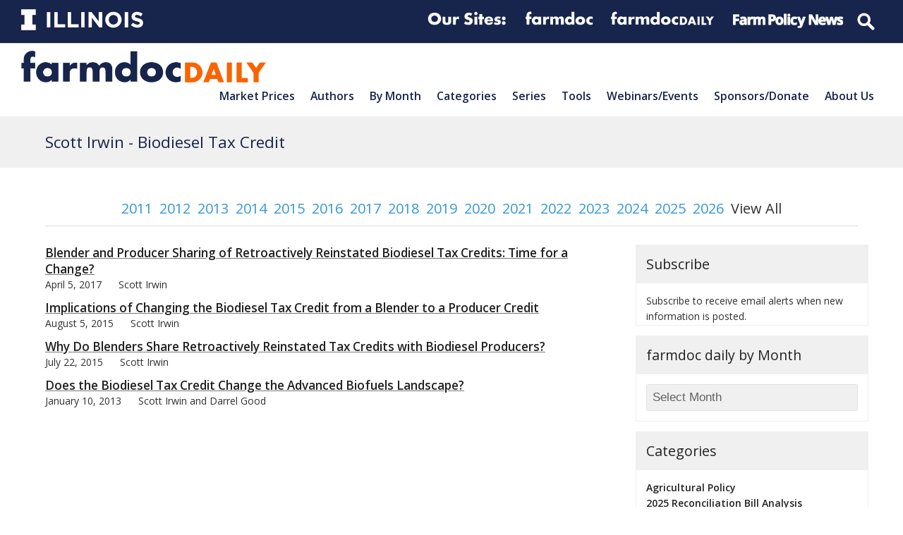

--- FILE ---
content_type: text/html; charset=UTF-8
request_url: https://farmdocdaily.illinois.edu/category/authors/authors-team/scott-irwin?tag=biodiesel-tax-credit
body_size: 30949
content:
<!doctype html>
<html lang="en-US" itemscope itemtype="https://schema.org/WebPage" class="wpex-color-scheme-default">
<head>
<meta charset="UTF-8">
<link rel="profile" href="http://gmpg.org/xfn/11">
<meta name='robots' content='noindex, follow' />
	<style>img:is([sizes="auto" i], [sizes^="auto," i]) { contain-intrinsic-size: 3000px 1500px }</style>
	<meta name="generator" content="Total WordPress Theme v5.4.4">
<meta name="viewport" content="width=device-width, initial-scale=1">

	<!-- This site is optimized with the Yoast SEO plugin v19.2 - https://yoast.com/wordpress/plugins/seo/ -->
	<title>Collected Publications for Scott Irwin - farmdoc daily</title>
	<meta name="description" content="Search the farmdoc daily category archive for Scott Irwin" />
	<meta property="og:locale" content="en_US" />
	<meta property="og:type" content="article" />
	<meta property="og:title" content="Collected Publications for Scott Irwin - farmdoc daily" />
	<meta property="og:description" content="Search the farmdoc daily category archive for Scott Irwin" />
	<meta property="og:url" content="https://origin.farmdocdaily.illinois.edu/category/authors/authors-team/scott-irwin" />
	<meta property="og:site_name" content="farmdoc daily" />
	<meta property="og:image" content="https://farmdocdaily.illinois.edu/wp-content/uploads/2018/11/Facebook@farmdocdaily_profile_2018.png" />
	<meta property="og:image:width" content="400" />
	<meta property="og:image:height" content="400" />
	<meta property="og:image:type" content="image/png" />
	<meta name="twitter:card" content="summary" />
	<meta name="twitter:site" content="@farmdocdaily" />
	<script type="application/ld+json" class="yoast-schema-graph">{"@context":"https://schema.org","@graph":[{"@type":"Organization","@id":"https://farmdocdaily.illinois.edu/#organization","name":"farmdoc daily","url":"https://farmdocdaily.illinois.edu/","sameAs":["https://www.youtube.com/user/farmdocvideo","https://facebook.com/farmdoc","https://twitter.com/farmdocdaily"],"logo":{"@type":"ImageObject","inLanguage":"en-US","@id":"https://farmdocdaily.illinois.edu/#/schema/logo/image/","url":"https://farmdocdaily.illinois.edu/wp-content/uploads/2018/11/Facebook@farmdocdaily_profile_2018.png","contentUrl":"https://farmdocdaily.illinois.edu/wp-content/uploads/2018/11/Facebook@farmdocdaily_profile_2018.png","width":400,"height":400,"caption":"farmdoc daily"},"image":{"@id":"https://farmdocdaily.illinois.edu/#/schema/logo/image/"}},{"@type":"WebSite","@id":"https://farmdocdaily.illinois.edu/#website","url":"https://farmdocdaily.illinois.edu/","name":"farmdoc daily","description":"The farmdoc daily website offers research-based analysis for farmers, educators, journalists, traders, market analysts, and policy-makers around the globe.","publisher":{"@id":"https://farmdocdaily.illinois.edu/#organization"},"potentialAction":[{"@type":"SearchAction","target":{"@type":"EntryPoint","urlTemplate":"https://farmdocdaily.illinois.edu/?s={search_term_string}"},"query-input":"required name=search_term_string"}],"inLanguage":"en-US"},{"@type":"CollectionPage","@id":"https://origin.farmdocdaily.illinois.edu/category/authors/authors-team/scott-irwin#webpage","url":"https://origin.farmdocdaily.illinois.edu/category/authors/authors-team/scott-irwin","name":"Collected Publications for Scott Irwin - farmdoc daily","isPartOf":{"@id":"https://farmdocdaily.illinois.edu/#website"},"description":"Search the farmdoc daily category archive for Scott Irwin","breadcrumb":{"@id":"https://origin.farmdocdaily.illinois.edu/category/authors/authors-team/scott-irwin#breadcrumb"},"inLanguage":"en-US","potentialAction":[{"@type":"ReadAction","target":["https://origin.farmdocdaily.illinois.edu/category/authors/authors-team/scott-irwin"]}]},{"@type":"BreadcrumbList","@id":"https://origin.farmdocdaily.illinois.edu/category/authors/authors-team/scott-irwin#breadcrumb","itemListElement":[{"@type":"ListItem","position":1,"name":"authors","item":"https://farmdocdaily.illinois.edu/category/authors"},{"@type":"ListItem","position":2,"name":"authors, farmdoc team","item":"https://farmdocdaily.illinois.edu/category/authors/authors-team"},{"@type":"ListItem","position":3,"name":"Scott Irwin"}]}]}</script>
	<!-- / Yoast SEO plugin. -->


<link rel='dns-prefetch' href='//platform.twitter.com' />
<link rel='dns-prefetch' href='//www.googletagmanager.com' />
<link rel='dns-prefetch' href='//fonts.googleapis.com' />
<link rel="alternate" type="application/rss+xml" title="farmdoc daily &raquo; Feed" href="https://farmdocdaily.illinois.edu/feed" />
<link rel="alternate" type="application/rss+xml" title="farmdoc daily &raquo; Comments Feed" href="https://farmdocdaily.illinois.edu/comments/feed" />
<link rel="alternate" type="text/calendar" title="farmdoc daily &raquo; iCal Feed" href="https://farmdocdaily.illinois.edu/webinars/?ical=1" />
<link rel="alternate" type="application/rss+xml" title="farmdoc daily &raquo; Scott Irwin Category Feed" href="https://farmdocdaily.illinois.edu/category/authors/authors-team/scott-irwin/feed" />
<link rel='stylesheet' id='js_composer_front-css' href='https://farmdocdaily.illinois.edu/wp-content/plugins/js_composer/assets/css/js_composer.min.css?ver=6.9.0' media='all' />
<link rel='stylesheet' id='animsition-css' href='https://farmdocdaily.illinois.edu/wp-content/themes/Total/assets/lib/animsition/animsition.css?ver=4.0.2b' media='all' />
<style id='classic-theme-styles-inline-css'>
/*! This file is auto-generated */
.wp-block-button__link{color:#fff;background-color:#32373c;border-radius:9999px;box-shadow:none;text-decoration:none;padding:calc(.667em + 2px) calc(1.333em + 2px);font-size:1.125em}.wp-block-file__button{background:#32373c;color:#fff;text-decoration:none}
</style>
<link rel='stylesheet' id='contact-form-7-css' href='https://farmdocdaily.illinois.edu/wp-content/plugins/contact-form-7/includes/css/styles.css?ver=5.6.3' media='all' />
<link rel='stylesheet' id='mailerlite_forms.css-css' href='https://farmdocdaily.illinois.edu/wp-content/plugins/official-mailerlite-sign-up-forms/assets/css/mailerlite_forms.css?ver=1.6.8' media='all' />
<link rel='stylesheet' id='parent-style-css' href='https://farmdocdaily.illinois.edu/wp-content/themes/Total/style.css?ver=5.4.4' media='all' />
<link rel='stylesheet' id='wpex-the-events-calendar-css' href='https://farmdocdaily.illinois.edu/wp-content/themes/Total/assets/css/wpex-the-events-calendar.css?ver=6.8.3' media='all' />
<link rel='stylesheet' id='wpex-contact-form-7-css' href='https://farmdocdaily.illinois.edu/wp-content/themes/Total/assets/css/wpex-contact-form-7.css?ver=5.4.4' media='all' />
<link rel='stylesheet' id='wpex-google-font-open-sans-css' href='//fonts.googleapis.com/css2?family=Open+Sans:ital,wght@0,100;0,200;0,300;0,400;0,500;0,600;0,700;0,800;0,900;1,100;1,200;1,300;1,400;1,500;1,600;1,700;1,800;1,900&#038;display=swap&#038;subset=latin' media='all' />
<link rel='stylesheet' id='wpex-style-css' href='https://farmdocdaily.illinois.edu/wp-content/themes/Total-child-fdd/style.css?ver=5.4.4' media='all' />
<link rel='stylesheet' id='wpex-mobile-menu-breakpoint-max-css' href='https://farmdocdaily.illinois.edu/wp-content/themes/Total/assets/css/wpex-mobile-menu-breakpoint-max.css?ver=5.4.4' media='only screen and (max-width:875px)' />
<link rel='stylesheet' id='wpex-mobile-menu-breakpoint-min-css' href='https://farmdocdaily.illinois.edu/wp-content/themes/Total/assets/css/wpex-mobile-menu-breakpoint-min.css?ver=5.4.4' media='only screen and (min-width:876px)' />
<link rel='stylesheet' id='wpex-wpbakery-css' href='https://farmdocdaily.illinois.edu/wp-content/themes/Total/assets/css/wpex-wpbakery.css?ver=5.4.4' media='all' />
<link rel='stylesheet' id='ticons-css' href='https://farmdocdaily.illinois.edu/wp-content/themes/Total/assets/lib/ticons/css/ticons.min.css?ver=5.4.4' media='all' />
<link rel='stylesheet' id='vcex-shortcodes-css' href='https://farmdocdaily.illinois.edu/wp-content/themes/Total/assets/css/vcex-shortcodes.css?ver=5.4.4' media='all' />
<link rel='stylesheet' id='fancybox-css' href='https://farmdocdaily.illinois.edu/wp-content/themes/Total/assets/lib/fancybox/jquery.fancybox.min.css?ver=3.5.7' media='all' />
<script src="https://farmdocdaily.illinois.edu/wp-includes/js/jquery/jquery.min.js?ver=3.7.1" id="jquery-core-js"></script>
<script src="https://farmdocdaily.illinois.edu/wp-includes/js/jquery/jquery-migrate.min.js?ver=3.4.1" id="jquery-migrate-js"></script>
<script src="https://farmdocdaily.illinois.edu/wp-content/themes/Total/assets/lib/animsition/animsition.js?ver=4.0.2b" id="animsition-js"></script>
<script id="wpex-animsition-init-js-extra">
var wpexAnimsition = {"loading":"1","loadingClass":"animsition-loading","loadingInner":"","inDuration":"600","outDuration":"150","inClass":"fade-in-down","outClass":"fade-out-left","linkElement":"a[href]:not([target=\"_blank\"]):not([href^=\"#\"]):not([href*=\"javascript\"]):not([href*=\".jpg\"]):not([href*=\".jpeg\"]):not([href*=\".gif\"]):not([href*=\".png\"]):not([href*=\".mov\"]):not([href*=\".swf\"]):not([href*=\".mp4\"]):not([href*=\".flv\"]):not([href*=\".avi\"]):not([href*=\".mp3\"]):not([href^=\"mailto:\"]):not([href*=\"?\"]):not([href*=\"#localscroll\"]):not([aria-controls]):not([data-ls_linkto]):not([role=\"button\"]):not(\".wpex-lightbox,.local-scroll-link,.exclude-from-page-animation,.wcmenucart,.local-scroll,.about_paypal,.wpex-lightbox-gallery,.wpb_single_image.wpex-lightbox a.vc_single_image-wrapper,.wpex-dropdown-menu--onclick .menu-item-has-children > a,.local-scroll a,.sidr-class-local-scroll a,#sidebar .widget_nav_menu .menu-item-has-children > a,.widget_nav_menu_accordion .menu-item-has-children > a,li.sidr-class-menu-item-has-children>a,.mobile-toggle-nav-ul .menu-item-has-children>a,.full-screen-overlay-nav-menu .menu-item-has-children>a\")"};
</script>
<script src="https://farmdocdaily.illinois.edu/wp-content/themes/Total/assets/js/dynamic/animsition-init.js?ver=1.0.0" id="wpex-animsition-init-js"></script>

<!-- Google Analytics snippet added by Site Kit -->
<script src="https://www.googletagmanager.com/gtag/js?id=GT-NCTTPQN" id="google_gtagjs-js" async></script>
<script id="google_gtagjs-js-after">
window.dataLayer = window.dataLayer || [];function gtag(){dataLayer.push(arguments);}
gtag('set', 'linker', {"domains":["farmdocdaily.illinois.edu"]} );
gtag("js", new Date());
gtag("set", "developer_id.dZTNiMT", true);
gtag("config", "GT-NCTTPQN");
</script>

<!-- End Google Analytics snippet added by Site Kit -->
<link rel="https://api.w.org/" href="https://farmdocdaily.illinois.edu/wp-json/" /><link rel="alternate" title="JSON" type="application/json" href="https://farmdocdaily.illinois.edu/wp-json/wp/v2/categories/50" /><link rel="EditURI" type="application/rsd+xml" title="RSD" href="https://farmdocdaily.illinois.edu/xmlrpc.php?rsd" />
<meta name="generator" content="WordPress 6.8.3" />
<meta name="generator" content="Site Kit by Google 1.123.1" />        <!-- MailerLite Universal -->
        <script>
            (function(w,d,e,u,f,l,n){w[f]=w[f]||function(){(w[f].q=w[f].q||[])
                .push(arguments);},l=d.createElement(e),l.async=1,l.src=u,
                n=d.getElementsByTagName(e)[0],n.parentNode.insertBefore(l,n);})
            (window,document,'script','https://assets.mailerlite.com/js/universal.js','ml');
            ml('account', '409731');
            ml('enablePopups', true);
        </script>
        <!-- End MailerLite Universal -->
        <meta name="tec-api-version" content="v1"><meta name="tec-api-origin" content="https://farmdocdaily.illinois.edu"><link rel="alternate" href="https://farmdocdaily.illinois.edu/wp-json/tribe/events/v1/events/?tags=biodiesel-tax-credit" /><link rel="preload" href="https://farmdocdaily.illinois.edu/wp-content/themes/Total/assets/lib/ticons/fonts/ticons.woff2" type="font/woff2" as="font" crossorigin>
<!-- Google Tag Manager snippet added by Site Kit -->
<script>
			( function( w, d, s, l, i ) {
				w[l] = w[l] || [];
				w[l].push( {'gtm.start': new Date().getTime(), event: 'gtm.js'} );
				var f = d.getElementsByTagName( s )[0],
					j = d.createElement( s ), dl = l != 'dataLayer' ? '&l=' + l : '';
				j.async = true;
				j.src = 'https://www.googletagmanager.com/gtm.js?id=' + i + dl;
				f.parentNode.insertBefore( j, f );
			} )( window, document, 'script', 'dataLayer', 'GTM-NJX685M' );
			
</script>

<!-- End Google Tag Manager snippet added by Site Kit -->
<link rel="me" href="https://twitter.com/farmdocdaily"><meta name="twitter:widgets:link-color" content="#000000"><meta name="twitter:widgets:border-color" content="#000000"><meta name="twitter:partner" content="tfwp"><noscript><style>body:not(.content-full-screen) .wpex-vc-row-stretched[data-vc-full-width-init="false"]{visibility:visible;}</style></noscript>
<meta name="twitter:card" content="summary"><meta name="twitter:title" content="Category: Scott Irwin"><meta name="twitter:site" content="@farmdocdaily">
<noscript><style> .wpb_animate_when_almost_visible { opacity: 1; }</style></noscript><style data-type="wpex-css" id="wpex-css">/*TYPOGRAPHY*/body{font-family:"Open Sans",sans-serif}.wpex-mobile-menu,#sidr-main{font-weight:600;font-size:1.0em;text-transform:capitalize}.page-header .page-header-title{text-transform:capitalize}.blog-entry-title.entry-title,.blog-entry-title.entry-title a,.blog-entry-title.entry-title a:hover{font-weight:600}.footer-widget .widget-title{font-weight:400}/*CUSTOMIZER STYLING*/:root{--wpex-accent:#3498db;--wpex-accent-alt:#3498db;--wpex-border-main:#e0e0e0;--wpex-btn-color:#3498db;--wpex-btn-bg:#f0f0f0;--wpex-site-header-shrink-start-height:45px;--wpex-site-header-shrink-end-height:30px}:root,.boxed-main-layout.wpex-responsive #wrap{--wpex-container-width:1200px}.header-padding{padding-top:10px;padding-bottom:10px}.logo-padding{padding-bottom:35px}#site-navigation-wrap{--wpex-hover-main-nav-link-color:#3498db;--wpex-active-main-nav-link-color:#3498db}#sidr-main{--wpex-border-main:#c0c0c0;color:#c0c0c0;--wpex-text-2:#c0c0c0;--wpex-link-color:#c0c0c0;--wpex-hover-link-color:#ffffff}#sidebar .widget-title{text-align:center}.entries.left-thumbs .blog-entry .entry-media{width:30%}.entries.left-thumbs .blog-entry .entry-details{width:70%}.author-bio{background-color:#eeeeee}.author-bio-social .wpex-social-btn{font-size:15px}#footer-callout .theme-button{border-radius:5px}.footer-widget .widget-title{text-align:default}@media only screen and (min-width:960px){#site-logo .logo-img{max-width:600px}}@media only screen and (max-width:767px){#site-logo .logo-img{max-width:220px}}@media only screen and (min-width:768px) and (max-width:959px){#site-logo .logo-img{max-width:300px}}</style></head>

<body class="archive category category-scott-irwin category-50 wp-custom-logo wp-embed-responsive wp-theme-Total wp-child-theme-Total-child-fdd tribe-no-js wpex-theme wpex-responsive full-width-main-layout no-composer wpex-live-site wpex-has-primary-bottom-spacing site-full-width content-right-sidebar has-sidebar has-topbar sidebar-widget-icons hasnt-overlay-header wpex-antialiased wpex-mobile-toggle-menu-icon_buttons has-mobile-menu togglebar-is-inline wpex-no-js wpb-js-composer js-comp-ver-6.9.0 vc_responsive">

			<!-- Google Tag Manager (noscript) snippet added by Site Kit -->
		<noscript>
			<iframe src="https://www.googletagmanager.com/ns.html?id=GTM-NJX685M" height="0" width="0" style="display:none;visibility:hidden"></iframe>
		</noscript>
		<!-- End Google Tag Manager (noscript) snippet added by Site Kit -->
		
	
	
<a href="#content" class="skip-to-content">skip to Main Content</a><span data-ls_id="#site_top"></span><div class="wpex-page-animation-wrap animsition wpex-clr">
	<div id="outer-wrap">

		
		<div id="wrap" class="wpex-clr">

			

	
		<div id="top-bar-wrap" class="top-bar-full-width wpex-top-bar-sticky wpex-z-99 wpex-surface-1 wpex-border-b wpex-border-main wpex-border-solid wpex-text-sm">

			<div id="top-bar" class="container wpex-relative wpex-py-15 wpex-md-flex wpex-justify-between wpex-items-center wpex-text-center wpex-md-text-initial wpex-flex-row-reverse"><div class="vc_row wpb_row vc_row-fluid fdd-topbar-nav"><div class="wpb_column fdd-logolinks vc_column_container vc_col-sm-12"><div class="vc_column-inner"><div class="wpb_wrapper"><div class="vc_row wpb_row vc_inner vc_row-fluid"><div class="wpb_column fdd-topbar-nav__right vc_column_container vc_col-sm-12 vc_hidden-sm vc_hidden-xs"><div class="vc_column-inner"><div class="wpb_wrapper">
	<div  class="wpb_single_image wpb_content_element vc_align_  vc_custom_1594738303889  fdd-logolinks__logo logo--illinois">
		
		<figure class="wpb_wrapper vc_figure">
			<a href="http://illinois.edu" target="_blank" class="vc_single_image-wrapper wpex-image-hover opacity   vc_box_border_grey"><img width="300" height="52" src="https://farmdocdaily.illinois.edu/wp-content/uploads/2017/10/Illinois-Wordmark-Horizontal-White-300x52.png" class="vc_single_image-img attachment-medium" alt="" title="Illinois-Wordmark-Horizontal-White" decoding="async" srcset="https://farmdocdaily.illinois.edu/wp-content/uploads/2017/10/Illinois-Wordmark-Horizontal-White-300x52.png 300w, https://farmdocdaily.illinois.edu/wp-content/uploads/2017/10/Illinois-Wordmark-Horizontal-White-150x26.png 150w, https://farmdocdaily.illinois.edu/wp-content/uploads/2017/10/Illinois-Wordmark-Horizontal-White-768x133.png 768w, https://farmdocdaily.illinois.edu/wp-content/uploads/2017/10/Illinois-Wordmark-Horizontal-White.png 772w" sizes="(max-width: 300px) 100vw, 300px" /></a>
		</figure>
	</div>

	<div  class="wpb_single_image wpb_content_element vc_align_   fdd-logolinks__logo logo--extension">
		
		<figure class="wpb_wrapper vc_figure">
			<div class="vc_single_image-wrapper wpex-image-hover opacity   vc_box_border_grey"><img width="360" height="86" src="https://farmdocdaily.illinois.edu/wp-content/uploads/2017/02/logolinks_oursites.png" class="vc_single_image-img attachment-full" alt="" title="logolinks_oursites" decoding="async" srcset="https://farmdocdaily.illinois.edu/wp-content/uploads/2017/02/logolinks_oursites.png 360w, https://farmdocdaily.illinois.edu/wp-content/uploads/2017/02/logolinks_oursites-300x72.png 300w, https://farmdocdaily.illinois.edu/wp-content/uploads/2017/02/logolinks_oursites-150x36.png 150w" sizes="(max-width: 360px) 100vw, 360px" /></div>
		</figure>
	</div>

	<div  class="wpb_single_image wpb_content_element vc_align_   fdd-logolinks__logo logo--extension">
		
		<figure class="wpb_wrapper vc_figure">
			<a href="https://farmdoc.illinois.edu" target="_self" class="vc_single_image-wrapper wpex-image-hover opacity   vc_box_border_grey"><img width="309" height="86" src="https://farmdocdaily.illinois.edu/wp-content/uploads/2018/09/logolinks_farmdoc-1.png" class="vc_single_image-img attachment-full" alt="" title="logolinks_farmdoc" decoding="async" srcset="https://farmdocdaily.illinois.edu/wp-content/uploads/2018/09/logolinks_farmdoc-1.png 309w, https://farmdocdaily.illinois.edu/wp-content/uploads/2018/09/logolinks_farmdoc-1-150x42.png 150w, https://farmdocdaily.illinois.edu/wp-content/uploads/2018/09/logolinks_farmdoc-1-300x83.png 300w" sizes="(max-width: 309px) 100vw, 309px" /></a>
		</figure>
	</div>

	<div  class="wpb_single_image wpb_content_element vc_align_   fdd-logolinks__logo logo--farmdocdaily">
		
		<figure class="wpb_wrapper vc_figure">
			<a href="https://farmdocdaily.illinois.edu" target="_blank" class="vc_single_image-wrapper wpex-image-hover opacity   vc_box_border_grey"><img width="300" height="56" src="https://farmdocdaily.illinois.edu/wp-content/uploads/2018/09/logolinks_farmdocdaily-1-300x56.png" class="vc_single_image-img attachment-medium" alt="" title="logolinks_farmdocdaily" decoding="async" srcset="https://farmdocdaily.illinois.edu/wp-content/uploads/2018/09/logolinks_farmdocdaily-1-300x56.png 300w, https://farmdocdaily.illinois.edu/wp-content/uploads/2018/09/logolinks_farmdocdaily-1-150x28.png 150w, https://farmdocdaily.illinois.edu/wp-content/uploads/2018/09/logolinks_farmdocdaily-1.png 458w" sizes="(max-width: 300px) 100vw, 300px" /></a>
		</figure>
	</div>

	<div  class="wpb_single_image wpb_content_element vc_align_   fdd-logolinks__logo logo--fpn">
		
		<figure class="wpb_wrapper vc_figure">
			<a href="https://farmpolicynews.illinois.edu" target="_blank" class="vc_single_image-wrapper wpex-image-hover opacity   vc_box_border_grey"><img width="300" height="53" src="https://farmdocdaily.illinois.edu/wp-content/uploads/2018/09/logolinks_farmpolicynews-1-300x53.png" class="vc_single_image-img attachment-medium" alt="" title="logolinks_farmpolicynews" decoding="async" srcset="https://farmdocdaily.illinois.edu/wp-content/uploads/2018/09/logolinks_farmpolicynews-1-300x53.png 300w, https://farmdocdaily.illinois.edu/wp-content/uploads/2018/09/logolinks_farmpolicynews-1-150x27.png 150w, https://farmdocdaily.illinois.edu/wp-content/uploads/2018/09/logolinks_farmpolicynews-1.png 486w" sizes="(max-width: 300px) 100vw, 300px" /></a>
		</figure>
	</div>

	<div class="wpb_raw_code wpb_content_element wpb_raw_html fdd-logolinks__logo" >
		<div class="wpb_wrapper">
			<form action="/" method="get" id="top-menu-search">
      <input type="search" name="s" placeholder="Search">
</form>
		</div>
	</div>
</div></div></div></div><div class="vc_row wpb_row vc_inner vc_row-fluid"><div class="wpb_column fdd-topbar-nav__right vc_column_container vc_col-sm-12 vc_hidden-lg vc_hidden-md"><div class="vc_column-inner"><div class="wpb_wrapper">
	<div  class="wpb_single_image wpb_content_element vc_align_  vc_custom_1594830664683  fdd-logolinks__logo logo--illinois">
		
		<figure class="wpb_wrapper vc_figure">
			<a href="http://illinois.edu" target="_self" class="vc_single_image-wrapper wpex-image-hover opacity   vc_box_border_grey"><img width="300" height="52" src="https://farmdocdaily.illinois.edu/wp-content/uploads/2017/10/Illinois-Wordmark-Horizontal-White-300x52.png" class="vc_single_image-img attachment-medium" alt="" title="Illinois-Wordmark-Horizontal-White" decoding="async" srcset="https://farmdocdaily.illinois.edu/wp-content/uploads/2017/10/Illinois-Wordmark-Horizontal-White-300x52.png 300w, https://farmdocdaily.illinois.edu/wp-content/uploads/2017/10/Illinois-Wordmark-Horizontal-White-150x26.png 150w, https://farmdocdaily.illinois.edu/wp-content/uploads/2017/10/Illinois-Wordmark-Horizontal-White-768x133.png 768w, https://farmdocdaily.illinois.edu/wp-content/uploads/2017/10/Illinois-Wordmark-Horizontal-White.png 772w" sizes="(max-width: 300px) 100vw, 300px" /></a>
		</figure>
	</div>

	<div  class="wpb_single_image wpb_content_element vc_align_   fdd-logolinks__logo logo--farmdocdaily">
		
		<figure class="wpb_wrapper vc_figure">
			<a href="https://farmdoc.illinois.edu" target="_blank" class="vc_single_image-wrapper wpex-image-hover opacity   vc_box_border_grey"><img width="300" height="83" src="https://farmdocdaily.illinois.edu/wp-content/uploads/2018/09/logolinks_farmdoc-1-300x83.png" class="vc_single_image-img attachment-medium" alt="" title="logolinks_farmdoc" decoding="async" srcset="https://farmdocdaily.illinois.edu/wp-content/uploads/2018/09/logolinks_farmdoc-1-300x83.png 300w, https://farmdocdaily.illinois.edu/wp-content/uploads/2018/09/logolinks_farmdoc-1-150x42.png 150w, https://farmdocdaily.illinois.edu/wp-content/uploads/2018/09/logolinks_farmdoc-1.png 309w" sizes="(max-width: 300px) 100vw, 300px" /></a>
		</figure>
	</div>

	<div  class="wpb_single_image wpb_content_element vc_align_   fdd-logolinks__logo logo--fpn">
		
		<figure class="wpb_wrapper vc_figure">
			<a href="https://farmdocdaily.illinois.edu" target="_blank" class="vc_single_image-wrapper wpex-image-hover opacity   vc_box_border_grey"><img width="300" height="56" src="https://farmdocdaily.illinois.edu/wp-content/uploads/2018/09/logolinks_farmdocdaily-1-300x56.png" class="vc_single_image-img attachment-medium" alt="" title="logolinks_farmdocdaily" decoding="async" srcset="https://farmdocdaily.illinois.edu/wp-content/uploads/2018/09/logolinks_farmdocdaily-1-300x56.png 300w, https://farmdocdaily.illinois.edu/wp-content/uploads/2018/09/logolinks_farmdocdaily-1-150x28.png 150w, https://farmdocdaily.illinois.edu/wp-content/uploads/2018/09/logolinks_farmdocdaily-1.png 458w" sizes="(max-width: 300px) 100vw, 300px" /></a>
		</figure>
	</div>

	<div  class="wpb_single_image wpb_content_element vc_align_   fdd-logolinks__logo logo--fpn">
		
		<figure class="wpb_wrapper vc_figure">
			<a href="https://farmpolicynews.illinois.edu" target="_self" class="vc_single_image-wrapper wpex-image-hover opacity   vc_box_border_grey"><img width="486" height="86" src="https://farmdocdaily.illinois.edu/wp-content/uploads/2018/09/logolinks_farmpolicynews-1.png" class="vc_single_image-img attachment-full" alt="" title="logolinks_farmpolicynews" decoding="async" srcset="https://farmdocdaily.illinois.edu/wp-content/uploads/2018/09/logolinks_farmpolicynews-1.png 486w, https://farmdocdaily.illinois.edu/wp-content/uploads/2018/09/logolinks_farmpolicynews-1-150x27.png 150w, https://farmdocdaily.illinois.edu/wp-content/uploads/2018/09/logolinks_farmpolicynews-1-300x53.png 300w" sizes="(max-width: 486px) 100vw, 486px" /></a>
		</figure>
	</div>

	<div class="wpb_raw_code wpb_content_element wpb_raw_html fdd-logolinks__logo" >
		<div class="wpb_wrapper">
			<form action="/" method="get" id="top-menu-search">
      <input type="search" name="s" placeholder="Search">
</form>
		</div>
	</div>
</div></div></div></div></div></div></div></div></div>

		</div>

	



	<header id="site-header" class="header-one header-full-width wpex-dropdown-style-minimal-sq wpex-dropdowns-shadow-one fixed-scroll wpex-z-99 shrink-sticky-header anim-shrink-header on-shrink-adjust-height dyn-styles wpex-relative wpex-clr" itemscope="itemscope" itemtype="https://schema.org/WPHeader">

		
		<div id="site-header-inner" class="header-one-inner header-padding container wpex-relative wpex-h-100 wpex-py-30 wpex-clr">
<div id="site-logo" class="site-branding header-one-logo logo-padding wpex-table">
	<div id="site-logo-inner" class="wpex-table-cell wpex-align-middle wpex-clr"><a id="site-logo-link" href="https://farmdocdaily.illinois.edu/" rel="home" class="main-logo"><img src="https://farmdocdaily.illinois.edu/wp-content/uploads/2017/11/logo-blue-orange@600px.png" alt="farmdoc daily" class="logo-img" width="1080" height="45" data-no-retina data-skip-lazy data-nonsticky-logo><img src="https://farmdocdaily.illinois.edu/wp-content/uploads/2017/01/logo_horz_farmdoc-daily_stroke.png" alt="farmdoc daily" class="logo-img" width="1030" height="138" data-no-retina data-skip-lazy data-sticky-logo></a></div>

</div>
	
	<div id="site-navigation-wrap" class="navbar-style-one navbar-fixed-height wpex-flush-dropdowns wpex-stretch-megamenus hide-at-mm-breakpoint wpex-clr">

		<nav id="site-navigation" class="navigation main-navigation main-navigation-one wpex-clr" itemscope="itemscope" itemtype="https://schema.org/SiteNavigationElement" aria-label="Main menu">

			
				<ul id="menu-main-nav-v3" class="dropdown-menu main-navigation-ul sf-menu"><li id="menu-item-22692" class="menu-item menu-item-type-post_type menu-item-object-page menu-item-22692"><a href="https://farmdocdaily.illinois.edu/markets"><span class="link-inner">Market Prices</span></a></li>
<li id="menu-item-22695" class="fd-menu-wrap menu-item menu-item-type-custom menu-item-object-custom current-menu-ancestor current-menu-parent menu-item-has-children dropdown menu-item-22695"><a href="#"><span class="link-inner">Authors</span></a>
<ul class="sub-menu">
	<li id="menu-item-22722" class="menu-header menu-item menu-item-type-custom menu-item-object-custom menu-item-22722"><a href="/site-search/all-authors#farmdoc-team-authors"><span class="link-inner">farmdoc Team</span></a></li>
	<li id="menu-item-27517" class="menu-item menu-item-type-taxonomy menu-item-object-category menu-item-27517"><a href="https://farmdocdaily.illinois.edu/category/authors/authors-team/ryan-batts"><span class="link-inner">Ryan Batts</span><span class='menu-item-count'> (38)</span></a></li>
	<li id="menu-item-33509" class="menu-item menu-item-type-taxonomy menu-item-object-category menu-item-33509"><a href="https://farmdocdaily.illinois.edu/category/authors/authors-team/joana-colussi"><span class="link-inner">Joana Colussi</span><span class='menu-item-count'> (88)</span></a></li>
	<li id="menu-item-22711" class="menu-item menu-item-type-taxonomy menu-item-object-category menu-item-22711"><a href="https://farmdocdaily.illinois.edu/category/authors/authors-team/jonathan-coppess"><span class="link-inner">Jonathan Coppess</span><span class='menu-item-count'> (602)</span></a></li>
	<li id="menu-item-22708" class="menu-item menu-item-type-taxonomy menu-item-object-category menu-item-22708"><a href="https://farmdocdaily.illinois.edu/category/authors/authors-team/a-bryan-endres"><span class="link-inner">A. Bryan Endres</span><span class='menu-item-count'> (43)</span></a></li>
	<li id="menu-item-27238" class="menu-item menu-item-type-taxonomy menu-item-object-category menu-item-27238"><a href="https://farmdocdaily.illinois.edu/category/authors/authors-team/jason-franken"><span class="link-inner">Jason Franken</span><span class='menu-item-count'> (40)</span></a></li>
	<li id="menu-item-38092" class="menu-item menu-item-type-taxonomy menu-item-object-category menu-item-38092"><a href="https://farmdocdaily.illinois.edu/category/authors/authors-team/brittney-goodrich"><span class="link-inner">Brittney Goodrich</span><span class='menu-item-count'> (6)</span></a></li>
	<li id="menu-item-22705" class="fd-menu-wrap menu-item menu-item-type-taxonomy menu-item-object-category current-menu-item current-menu-ancestor menu-item-has-children dropdown menu-item-22705"><a href="https://farmdocdaily.illinois.edu/category/authors/authors-team/scott-irwin" aria-current="page"><span class="link-inner">Scott Irwin</span><span class='menu-item-count'> (393)</span></a>
	<ul class="sub-menu">
		<li id="menu-item-27799" class="menu-item menu-item-type-custom menu-item-object-custom menu-item-27799"><a href="/category/authors/authors-team/scott-irwin"><span class="link-inner">All Articles</span></a></li>
		<li id="menu-item-27792" class="menu-item menu-item-type-custom menu-item-object-custom menu-item-has-children dropdown menu-item-27792"><a href="/category/authors/authors-team/scott-irwin?tag=biofuel-markets"><span class="link-inner">Biofuel Markets</span></a>
		<ul class="sub-menu">
			<li id="menu-item-27800" class="menu-item menu-item-type-custom menu-item-object-custom menu-item-27800"><a href="/category/authors/authors-team/scott-irwin?tag=biodiesel-production-profits"><span class="link-inner">Biodiesel Production Profits</span></a></li>
			<li id="menu-item-27801" class="menu-item menu-item-type-custom menu-item-object-custom menu-item-27801"><a href="/category/authors/authors-team/scott-irwin?tag=biodiesel-supply"><span class="link-inner">Biodiesel Supply</span></a></li>
			<li id="menu-item-27802" class="menu-item menu-item-type-custom menu-item-object-custom menu-item-27802"><a href="/category/authors/authors-team/scott-irwin?tag=E85"><span class="link-inner">E85</span></a></li>
			<li id="menu-item-27803" class="menu-item menu-item-type-custom menu-item-object-custom menu-item-27803"><a href="/category/authors/authors-team/scott-irwin?tag=ethanol-outlook"><span class="link-inner">Ethanol Outlook</span></a></li>
			<li id="menu-item-27804" class="menu-item menu-item-type-custom menu-item-object-custom menu-item-27804"><a href="/category/authors/authors-team/scott-irwin?tag=ethanol-production-profits"><span class="link-inner">Ethanol Production Profits</span></a></li>
			<li id="menu-item-27805" class="menu-item menu-item-type-custom menu-item-object-custom menu-item-27805"><a href="/category/authors/authors-team/scott-irwin?tag=gasoline-blending"><span class="link-inner">Gasoline Blending</span></a></li>
			<li id="menu-item-27806" class="menu-item menu-item-type-custom menu-item-object-custom menu-item-27806"><a href="/category/authors/authors-team/scott-irwin?tag=gasoline-diesel-prices-and-use"><span class="link-inner">Gasoline-Diesel Prices</span></a></li>
			<li id="menu-item-33103" class="menu-item menu-item-type-custom menu-item-object-custom menu-item-33103"><a href="/category/authors/authors-team/scott-irwin?tag=renewable-diesel-boom"><span class="link-inner">Renewable Diesel</span></a></li>
		</ul>
</li>
		<li id="menu-item-27793" class="menu-item menu-item-type-custom menu-item-object-custom current-menu-ancestor current-menu-parent menu-item-has-children dropdown menu-item-27793"><a href="/category/authors/authors-team/scott-irwin?tag=biofuel-policy"><span class="link-inner">Biofuel Policy</span></a>
		<ul class="sub-menu">
			<li id="menu-item-27807" class="menu-item menu-item-type-custom menu-item-object-custom current-menu-item menu-item-27807"><a href="/category/authors/authors-team/scott-irwin?tag=biodiesel-tax-credit" aria-current="page"><span class="link-inner">Biodiesel Tax Credit</span></a></li>
			<li id="menu-item-27808" class="menu-item menu-item-type-custom menu-item-object-custom menu-item-27808"><a href="/category/authors/authors-team/scott-irwin?tag=RFS"><span class="link-inner">RFS</span></a></li>
			<li id="menu-item-27809" class="menu-item menu-item-type-custom menu-item-object-custom menu-item-27809"><a href="/category/authors/authors-team/scott-irwin?tag=rin-market-and-pricing"><span class="link-inner">RIN Market and Pricing</span></a></li>
			<li id="menu-item-27810" class="menu-item menu-item-type-custom menu-item-object-custom menu-item-27810"><a href="/category/authors/authors-team/scott-irwin?tag=sres-and-the-rfs"><span class="link-inner">SREs and the RFS</span></a></li>
		</ul>
</li>
		<li id="menu-item-27794" class="menu-item menu-item-type-custom menu-item-object-custom menu-item-has-children dropdown menu-item-27794"><a href="/category/authors/authors-team/scott-irwin?tag=farmdoc"><span class="link-inner">farmdoc Project</span></a>
		<ul class="sub-menu">
			<li id="menu-item-27811" class="menu-item menu-item-type-custom menu-item-object-custom menu-item-27811"><a href="/category/authors/authors-team/scott-irwin?tag=project-milestones-and-announcements"><span class="link-inner">Milestones and Announcements</span></a></li>
		</ul>
</li>
		<li id="menu-item-27795" class="menu-item menu-item-type-custom menu-item-object-custom menu-item-has-children dropdown menu-item-27795"><a href="/category/authors/authors-team/scott-irwin?tag=grain-demand"><span class="link-inner">Grain Demand</span></a>
		<ul class="sub-menu">
			<li id="menu-item-27812" class="menu-item menu-item-type-custom menu-item-object-custom menu-item-27812"><a href="/category/authors/authors-team/scott-irwin?tag=non-fuel"><span class="link-inner">Non-Fuel</span></a></li>
			<li id="menu-item-27813" class="menu-item menu-item-type-custom menu-item-object-custom menu-item-27813"><a href="/category/authors/authors-team/scott-irwin?tag=usda-reports"><span class="link-inner">USDA Reports</span></a></li>
		</ul>
</li>
		<li id="menu-item-27796" class="menu-item menu-item-type-custom menu-item-object-custom menu-item-has-children dropdown menu-item-27796"><a href="/category/authors/authors-team/scott-irwin?tag=grain-markets"><span class="link-inner">Grain Markets</span></a>
		<ul class="sub-menu">
			<li id="menu-item-27814" class="menu-item menu-item-type-custom menu-item-object-custom menu-item-27814"><a href="/category/authors/authors-team/scott-irwin?tag=grain-miscellaneous"><span class="link-inner">Grain Miscellaneous</span></a></li>
		</ul>
</li>
		<li id="menu-item-27797" class="menu-up-2 menu-item menu-item-type-custom menu-item-object-custom menu-item-has-children dropdown menu-item-27797"><a href="/category/authors/authors-team/scott-irwin?tag=grain-prices"><span class="link-inner">Grain Prices</span></a>
		<ul class="sub-menu">
			<li id="menu-item-27815" class="menu-item menu-item-type-custom menu-item-object-custom menu-item-27815"><a href="/category/authors/authors-team/scott-irwin?tag=basis"><span class="link-inner">Basis</span></a></li>
			<li id="menu-item-27816" class="menu-item menu-item-type-custom menu-item-object-custom menu-item-27816"><a href="/category/authors/authors-team/scott-irwin?tag=ending-stock-models"><span class="link-inner">Ending Stock Models</span></a></li>
			<li id="menu-item-27817" class="menu-item menu-item-type-custom menu-item-object-custom menu-item-27817"><a href="/category/authors/authors-team/scott-irwin?tag=new-era-projections"><span class="link-inner">New Era Projections</span></a></li>
			<li id="menu-item-27818" class="menu-item menu-item-type-custom menu-item-object-custom menu-item-27818"><a href="/category/authors/authors-team/scott-irwin?tag=other"><span class="link-inner">Other</span></a></li>
			<li id="menu-item-27819" class="menu-item menu-item-type-custom menu-item-object-custom menu-item-27819"><a href="/category/authors/authors-team/scott-irwin?tag=outlook"><span class="link-inner">Outlook</span></a></li>
		</ul>
</li>
		<li id="menu-item-27798" class="menu-up-2 menu-item menu-item-type-custom menu-item-object-custom menu-item-has-children dropdown menu-item-27798"><a href="/category/authors/authors-team/scott-irwin?tag=grain-supply"><span class="link-inner">Grain Supply</span></a>
		<ul class="sub-menu">
			<li id="menu-item-27821" class="menu-item menu-item-type-custom menu-item-object-custom menu-item-27821"><a href="/category/authors/authors-team/scott-irwin?tag=growing-season-yield-forecasts"><span class="link-inner">Growing Season Yield Forecasts</span></a></li>
			<li id="menu-item-27822" class="menu-item menu-item-type-custom menu-item-object-custom menu-item-27822"><a href="/category/authors/authors-team/scott-irwin?tag=late-planting-impacts-on-yield"><span class="link-inner">Late Planting Impacts on Yield</span></a></li>
			<li id="menu-item-27823" class="menu-item menu-item-type-custom menu-item-object-custom menu-item-27823"><a href="/category/authors/authors-team/scott-irwin?tag=trend-yields-and-yield-risks"><span class="link-inner">Trend Yields and Yield Risks</span></a></li>
			<li id="menu-item-27824" class="menu-item menu-item-type-custom menu-item-object-custom menu-item-27824"><a href="/category/authors/authors-team/scott-irwin?tag=usda-acreage-and-production-reports"><span class="link-inner">USDA Acreage and Production Reports</span></a></li>
		</ul>
</li>
	</ul>
</li>
	<li id="menu-item-28535" class="menu-item menu-item-type-taxonomy menu-item-object-category menu-item-28535"><a href="https://farmdocdaily.illinois.edu/category/authors/authors-team/joe-janzen"><span class="link-inner">Joe Janzen</span><span class='menu-item-count'> (89)</span></a></li>
	<li id="menu-item-34824" class="menu-item menu-item-type-taxonomy menu-item-object-category menu-item-34824"><a href="https://farmdocdaily.illinois.edu/category/authors/authors-team/maria-kalaitzandonakes"><span class="link-inner">Maria Kalaitzandonakes</span><span class='menu-item-count'> (47)</span></a></li>
	<li id="menu-item-22719" class="menu-item menu-item-type-taxonomy menu-item-object-category menu-item-22719"><a href="https://farmdocdaily.illinois.edu/category/authors/authors-team/michael-langemeier"><span class="link-inner">Michael Langemeier</span><span class='menu-item-count'> (206)</span></a></li>
	<li id="menu-item-22715" class="menu-item menu-item-type-taxonomy menu-item-object-category menu-item-22715"><a href="https://farmdocdaily.illinois.edu/category/authors/authors-team/dale-lattz"><span class="link-inner">Dale Lattz</span><span class='menu-item-count'> (35)</span></a></li>
	<li id="menu-item-35708" class="menu-item menu-item-type-taxonomy menu-item-object-category menu-item-35708"><a href="https://farmdocdaily.illinois.edu/category/authors/authors-team/gerald-mashange"><span class="link-inner">Gerald Mashange</span><span class='menu-item-count'> (46)</span></a></li>
	<li id="menu-item-22720" class="menu-item menu-item-type-taxonomy menu-item-object-category menu-item-22720"><a href="https://farmdocdaily.illinois.edu/category/authors/authors-team/nick-paulson"><span class="link-inner">Nick Paulson</span><span class='menu-item-count'> (706)</span></a></li>
	<li id="menu-item-22717" class="menu-item menu-item-type-taxonomy menu-item-object-category menu-item-22717"><a href="https://farmdocdaily.illinois.edu/category/authors/authors-team/gary-schnitkey"><span class="link-inner">Gary Schnitkey</span><span class='menu-item-count'> (1192)</span></a></li>
	<li id="menu-item-22713" class="menu-item menu-item-type-taxonomy menu-item-object-category menu-item-22713"><a href="https://farmdocdaily.illinois.edu/category/authors/authors-team/bruce-sherrick"><span class="link-inner">Bruce Sherrick</span><span class='menu-item-count'> (88)</span></a></li>
	<li id="menu-item-33167" class="menu-item menu-item-type-taxonomy menu-item-object-category menu-item-33167"><a href="https://farmdocdaily.illinois.edu/category/authors/authors-team/mark-white"><span class="link-inner">Mark White</span><span class='menu-item-count'> (14)</span></a></li>
	<li id="menu-item-22714" class="menu-item menu-item-type-taxonomy menu-item-object-category menu-item-22714"><a href="https://farmdocdaily.illinois.edu/category/authors/authors-team/carl-zulauf"><span class="link-inner">Carl Zulauf</span><span class='menu-item-count'> (785)</span></a></li>
	<li id="menu-item-27240" class="menu-item menu-item-type-taxonomy menu-item-object-category menu-item-27240"><a href="https://farmdocdaily.illinois.edu/category/authors/authors-team/brad-zwilling"><span class="link-inner">Brad Zwilling</span><span class='menu-item-count'> (212)</span></a></li>
	<li id="menu-item-22721" class="menu-header menu-item menu-item-type-post_type menu-item-object-page menu-item-22721"><a href="https://farmdocdaily.illinois.edu/site-search/all-authors"><span class="link-inner">All Authors</span></a></li>
</ul>
</li>
<li id="menu-item-27425" class="fd-menu-scroll menu-item menu-item-type-custom menu-item-object-custom dropdown menu-item-27425"><a href="#"><span class="link-inner">By Month</span></a>
<ul class="sub-menu">
	<li id="menu-item-" class="menu-item menu-item-"><a href="/2026/1"><span class="link-inner">January 2026 (8)</span></a></li>
	<li class="menu-item menu-item-"><a href="/2025/12"><span class="link-inner">December 2025 (21)</span></a></li>
	<li class="menu-item menu-item-"><a href="/2025/11"><span class="link-inner">November 2025 (18)</span></a></li>
	<li class="menu-item menu-item-"><a href="/2025/10"><span class="link-inner">October 2025 (22)</span></a></li>
	<li class="menu-item menu-item-"><a href="/2025/9"><span class="link-inner">September 2025 (21)</span></a></li>
	<li class="menu-item menu-item-"><a href="/2025/8"><span class="link-inner">August 2025 (19)</span></a></li>
	<li class="menu-item menu-item-"><a href="/2025/7"><span class="link-inner">July 2025 (20)</span></a></li>
	<li class="menu-item menu-item-"><a href="/2025/6"><span class="link-inner">June 2025 (20)</span></a></li>
	<li class="menu-item menu-item-"><a href="/2025/5"><span class="link-inner">May 2025 (18)</span></a></li>
	<li class="menu-item menu-item-"><a href="/2025/4"><span class="link-inner">April 2025 (22)</span></a></li>
	<li class="menu-item menu-item-"><a href="/2025/3"><span class="link-inner">March 2025 (20)</span></a></li>
	<li class="menu-item menu-item-"><a href="/2025/2"><span class="link-inner">February 2025 (20)</span></a></li>
	<li class="menu-item menu-item-"><a href="/2025/1"><span class="link-inner">January 2025 (19)</span></a></li>
	<li class="menu-item menu-item-"><a href="/2024/12"><span class="link-inner">December 2024 (20)</span></a></li>
	<li class="menu-item menu-item-"><a href="/2024/11"><span class="link-inner">November 2024 (18)</span></a></li>
	<li class="menu-item menu-item-"><a href="/2024/10"><span class="link-inner">October 2024 (21)</span></a></li>
	<li class="menu-item menu-item-"><a href="/2024/9"><span class="link-inner">September 2024 (19)</span></a></li>
	<li class="menu-item menu-item-"><a href="/2024/8"><span class="link-inner">August 2024 (16)</span></a></li>
	<li class="menu-item menu-item-"><a href="/2024/7"><span class="link-inner">July 2024 (21)</span></a></li>
	<li class="menu-item menu-item-"><a href="/2024/6"><span class="link-inner">June 2024 (18)</span></a></li>
	<li class="menu-item menu-item-"><a href="/2024/5"><span class="link-inner">May 2024 (21)</span></a></li>
	<li class="menu-item menu-item-"><a href="/2024/4"><span class="link-inner">April 2024 (20)</span></a></li>
	<li class="menu-item menu-item-"><a href="/2024/3"><span class="link-inner">March 2024 (20)</span></a></li>
	<li class="menu-item menu-item-"><a href="/2024/2"><span class="link-inner">February 2024 (21)</span></a></li>
	<li class="menu-item menu-item-"><a href="/2024/1"><span class="link-inner">January 2024 (21)</span></a></li>
	<li class="menu-item menu-item-"><a href="/2023/12"><span class="link-inner">December 2023 (20)</span></a></li>
	<li class="menu-item menu-item-"><a href="/2023/11"><span class="link-inner">November 2023 (18)</span></a></li>
	<li class="menu-item menu-item-"><a href="/2023/10"><span class="link-inner">October 2023 (21)</span></a></li>
	<li class="menu-item menu-item-"><a href="/2023/9"><span class="link-inner">September 2023 (20)</span></a></li>
	<li class="menu-item menu-item-"><a href="/2023/8"><span class="link-inner">August 2023 (17)</span></a></li>
	<li class="menu-item menu-item-"><a href="/2023/7"><span class="link-inner">July 2023 (21)</span></a></li>
	<li class="menu-item menu-item-"><a href="/2023/6"><span class="link-inner">June 2023 (21)</span></a></li>
	<li class="menu-item menu-item-"><a href="/2023/5"><span class="link-inner">May 2023 (20)</span></a></li>
	<li class="menu-item menu-item-"><a href="/2023/4"><span class="link-inner">April 2023 (20)</span></a></li>
	<li class="menu-item menu-item-"><a href="/2023/3"><span class="link-inner">March 2023 (23)</span></a></li>
	<li class="menu-item menu-item-"><a href="/2023/2"><span class="link-inner">February 2023 (20)</span></a></li>
	<li class="menu-item menu-item-"><a href="/2023/1"><span class="link-inner">January 2023 (16)</span></a></li>
	<li class="menu-item menu-item-"><a href="/2022/12"><span class="link-inner">December 2022 (18)</span></a></li>
	<li class="menu-item menu-item-"><a href="/2022/11"><span class="link-inner">November 2022 (18)</span></a></li>
	<li class="menu-item menu-item-"><a href="/2022/10"><span class="link-inner">October 2022 (13)</span></a></li>
	<li class="menu-item menu-item-"><a href="/2022/9"><span class="link-inner">September 2022 (17)</span></a></li>
	<li class="menu-item menu-item-"><a href="/2022/8"><span class="link-inner">August 2022 (21)</span></a></li>
	<li class="menu-item menu-item-"><a href="/2022/7"><span class="link-inner">July 2022 (13)</span></a></li>
	<li class="menu-item menu-item-"><a href="/2022/6"><span class="link-inner">June 2022 (19)</span></a></li>
	<li class="menu-item menu-item-"><a href="/2022/5"><span class="link-inner">May 2022 (19)</span></a></li>
	<li class="menu-item menu-item-"><a href="/2022/4"><span class="link-inner">April 2022 (18)</span></a></li>
	<li class="menu-item menu-item-"><a href="/2022/3"><span class="link-inner">March 2022 (15)</span></a></li>
	<li class="menu-item menu-item-"><a href="/2022/2"><span class="link-inner">February 2022 (15)</span></a></li>
	<li class="menu-item menu-item-"><a href="/2022/1"><span class="link-inner">January 2022 (13)</span></a></li>
	<li class="menu-item menu-item-"><a href="/2021/12"><span class="link-inner">December 2021 (14)</span></a></li>
	<li class="menu-item menu-item-"><a href="/2021/11"><span class="link-inner">November 2021 (11)</span></a></li>
	<li class="menu-item menu-item-"><a href="/2021/10"><span class="link-inner">October 2021 (10)</span></a></li>
	<li class="menu-item menu-item-"><a href="/2021/9"><span class="link-inner">September 2021 (12)</span></a></li>
	<li class="menu-item menu-item-"><a href="/2021/8"><span class="link-inner">August 2021 (14)</span></a></li>
	<li class="menu-item menu-item-"><a href="/2021/7"><span class="link-inner">July 2021 (12)</span></a></li>
	<li class="menu-item menu-item-"><a href="/2021/6"><span class="link-inner">June 2021 (15)</span></a></li>
	<li class="menu-item menu-item-"><a href="/2021/5"><span class="link-inner">May 2021 (16)</span></a></li>
	<li class="menu-item menu-item-"><a href="/2021/4"><span class="link-inner">April 2021 (20)</span></a></li>
	<li class="menu-item menu-item-"><a href="/2021/3"><span class="link-inner">March 2021 (22)</span></a></li>
	<li class="menu-item menu-item-"><a href="/2021/2"><span class="link-inner">February 2021 (14)</span></a></li>
	<li class="menu-item menu-item-"><a href="/2021/1"><span class="link-inner">January 2021 (17)</span></a></li>
	<li class="menu-item menu-item-"><a href="/2020/12"><span class="link-inner">December 2020 (13)</span></a></li>
	<li class="menu-item menu-item-"><a href="/2020/11"><span class="link-inner">November 2020 (14)</span></a></li>
	<li class="menu-item menu-item-"><a href="/2020/10"><span class="link-inner">October 2020 (16)</span></a></li>
	<li class="menu-item menu-item-"><a href="/2020/9"><span class="link-inner">September 2020 (18)</span></a></li>
	<li class="menu-item menu-item-"><a href="/2020/8"><span class="link-inner">August 2020 (16)</span></a></li>
	<li class="menu-item menu-item-"><a href="/2020/7"><span class="link-inner">July 2020 (22)</span></a></li>
	<li class="menu-item menu-item-"><a href="/2020/6"><span class="link-inner">June 2020 (21)</span></a></li>
	<li class="menu-item menu-item-"><a href="/2020/5"><span class="link-inner">May 2020 (18)</span></a></li>
	<li class="menu-item menu-item-"><a href="/2020/4"><span class="link-inner">April 2020 (21)</span></a></li>
	<li class="menu-item menu-item-"><a href="/2020/3"><span class="link-inner">March 2020 (26)</span></a></li>
	<li class="menu-item menu-item-"><a href="/2020/2"><span class="link-inner">February 2020 (19)</span></a></li>
	<li class="menu-item menu-item-"><a href="/2020/1"><span class="link-inner">January 2020 (21)</span></a></li>
	<li class="menu-item menu-item-"><a href="/2019/12"><span class="link-inner">December 2019 (17)</span></a></li>
	<li class="menu-item menu-item-"><a href="/2019/11"><span class="link-inner">November 2019 (19)</span></a></li>
	<li class="menu-item menu-item-"><a href="/2019/10"><span class="link-inner">October 2019 (23)</span></a></li>
	<li class="menu-item menu-item-"><a href="/2019/9"><span class="link-inner">September 2019 (20)</span></a></li>
	<li class="menu-item menu-item-"><a href="/2019/8"><span class="link-inner">August 2019 (25)</span></a></li>
	<li class="menu-item menu-item-"><a href="/2019/7"><span class="link-inner">July 2019 (20)</span></a></li>
	<li class="menu-item menu-item-"><a href="/2019/6"><span class="link-inner">June 2019 (20)</span></a></li>
	<li class="menu-item menu-item-"><a href="/2019/5"><span class="link-inner">May 2019 (22)</span></a></li>
	<li class="menu-item menu-item-"><a href="/2019/4"><span class="link-inner">April 2019 (23)</span></a></li>
	<li class="menu-item menu-item-"><a href="/2019/3"><span class="link-inner">March 2019 (22)</span></a></li>
	<li class="menu-item menu-item-"><a href="/2019/2"><span class="link-inner">February 2019 (19)</span></a></li>
	<li class="menu-item menu-item-"><a href="/2019/1"><span class="link-inner">January 2019 (21)</span></a></li>
	<li class="menu-item menu-item-"><a href="/2018/12"><span class="link-inner">December 2018 (18)</span></a></li>
	<li class="menu-item menu-item-"><a href="/2018/11"><span class="link-inner">November 2018 (18)</span></a></li>
	<li class="menu-item menu-item-"><a href="/2018/10"><span class="link-inner">October 2018 (20)</span></a></li>
	<li class="menu-item menu-item-"><a href="/2018/9"><span class="link-inner">September 2018 (18)</span></a></li>
	<li class="menu-item menu-item-"><a href="/2018/8"><span class="link-inner">August 2018 (22)</span></a></li>
	<li class="menu-item menu-item-"><a href="/2018/7"><span class="link-inner">July 2018 (21)</span></a></li>
	<li class="menu-item menu-item-"><a href="/2018/6"><span class="link-inner">June 2018 (21)</span></a></li>
	<li class="menu-item menu-item-"><a href="/2018/5"><span class="link-inner">May 2018 (22)</span></a></li>
	<li class="menu-item menu-item-"><a href="/2018/4"><span class="link-inner">April 2018 (21)</span></a></li>
	<li class="menu-item menu-item-"><a href="/2018/3"><span class="link-inner">March 2018 (21)</span></a></li>
	<li class="menu-item menu-item-"><a href="/2018/2"><span class="link-inner">February 2018 (20)</span></a></li>
	<li class="menu-item menu-item-"><a href="/2018/1"><span class="link-inner">January 2018 (20)</span></a></li>
	<li class="menu-item menu-item-"><a href="/2017/12"><span class="link-inner">December 2017 (16)</span></a></li>
	<li class="menu-item menu-item-"><a href="/2017/11"><span class="link-inner">November 2017 (20)</span></a></li>
	<li class="menu-item menu-item-"><a href="/2017/10"><span class="link-inner">October 2017 (22)</span></a></li>
	<li class="menu-item menu-item-"><a href="/2017/9"><span class="link-inner">September 2017 (18)</span></a></li>
	<li class="menu-item menu-item-"><a href="/2017/8"><span class="link-inner">August 2017 (22)</span></a></li>
	<li class="menu-item menu-item-"><a href="/2017/7"><span class="link-inner">July 2017 (20)</span></a></li>
	<li class="menu-item menu-item-"><a href="/2017/6"><span class="link-inner">June 2017 (18)</span></a></li>
	<li class="menu-item menu-item-"><a href="/2017/5"><span class="link-inner">May 2017 (22)</span></a></li>
	<li class="menu-item menu-item-"><a href="/2017/4"><span class="link-inner">April 2017 (19)</span></a></li>
	<li class="menu-item menu-item-"><a href="/2017/3"><span class="link-inner">March 2017 (22)</span></a></li>
	<li class="menu-item menu-item-"><a href="/2017/2"><span class="link-inner">February 2017 (20)</span></a></li>
	<li class="menu-item menu-item-"><a href="/2017/1"><span class="link-inner">January 2017 (20)</span></a></li>
	<li class="menu-item menu-item-"><a href="/2016/12"><span class="link-inner">December 2016 (15)</span></a></li>
	<li class="menu-item menu-item-"><a href="/2016/11"><span class="link-inner">November 2016 (20)</span></a></li>
	<li class="menu-item menu-item-"><a href="/2016/10"><span class="link-inner">October 2016 (20)</span></a></li>
	<li class="menu-item menu-item-"><a href="/2016/9"><span class="link-inner">September 2016 (20)</span></a></li>
	<li class="menu-item menu-item-"><a href="/2016/8"><span class="link-inner">August 2016 (22)</span></a></li>
	<li class="menu-item menu-item-"><a href="/2016/7"><span class="link-inner">July 2016 (20)</span></a></li>
	<li class="menu-item menu-item-"><a href="/2016/6"><span class="link-inner">June 2016 (21)</span></a></li>
	<li class="menu-item menu-item-"><a href="/2016/5"><span class="link-inner">May 2016 (20)</span></a></li>
	<li class="menu-item menu-item-"><a href="/2016/4"><span class="link-inner">April 2016 (20)</span></a></li>
	<li class="menu-item menu-item-"><a href="/2016/3"><span class="link-inner">March 2016 (23)</span></a></li>
	<li class="menu-item menu-item-"><a href="/2016/2"><span class="link-inner">February 2016 (20)</span></a></li>
	<li class="menu-item menu-item-"><a href="/2016/1"><span class="link-inner">January 2016 (19)</span></a></li>
	<li class="menu-item menu-item-"><a href="/2015/12"><span class="link-inner">December 2015 (22)</span></a></li>
	<li class="menu-item menu-item-"><a href="/2015/11"><span class="link-inner">November 2015 (19)</span></a></li>
	<li class="menu-item menu-item-"><a href="/2015/10"><span class="link-inner">October 2015 (22)</span></a></li>
	<li class="menu-item menu-item-"><a href="/2015/9"><span class="link-inner">September 2015 (21)</span></a></li>
	<li class="menu-item menu-item-"><a href="/2015/8"><span class="link-inner">August 2015 (20)</span></a></li>
	<li class="menu-item menu-item-"><a href="/2015/7"><span class="link-inner">July 2015 (19)</span></a></li>
	<li class="menu-item menu-item-"><a href="/2015/6"><span class="link-inner">June 2015 (21)</span></a></li>
	<li class="menu-item menu-item-"><a href="/2015/5"><span class="link-inner">May 2015 (20)</span></a></li>
	<li class="menu-item menu-item-"><a href="/2015/4"><span class="link-inner">April 2015 (21)</span></a></li>
	<li class="menu-item menu-item-"><a href="/2015/3"><span class="link-inner">March 2015 (23)</span></a></li>
	<li class="menu-item menu-item-"><a href="/2015/2"><span class="link-inner">February 2015 (20)</span></a></li>
	<li class="menu-item menu-item-"><a href="/2015/1"><span class="link-inner">January 2015 (19)</span></a></li>
	<li class="menu-item menu-item-"><a href="/2014/12"><span class="link-inner">December 2014 (19)</span></a></li>
	<li class="menu-item menu-item-"><a href="/2014/11"><span class="link-inner">November 2014 (17)</span></a></li>
	<li class="menu-item menu-item-"><a href="/2014/10"><span class="link-inner">October 2014 (23)</span></a></li>
	<li class="menu-item menu-item-"><a href="/2014/9"><span class="link-inner">September 2014 (22)</span></a></li>
	<li class="menu-item menu-item-"><a href="/2014/8"><span class="link-inner">August 2014 (25)</span></a></li>
	<li class="menu-item menu-item-"><a href="/2014/7"><span class="link-inner">July 2014 (21)</span></a></li>
	<li class="menu-item menu-item-"><a href="/2014/6"><span class="link-inner">June 2014 (21)</span></a></li>
	<li class="menu-item menu-item-"><a href="/2014/5"><span class="link-inner">May 2014 (22)</span></a></li>
	<li class="menu-item menu-item-"><a href="/2014/4"><span class="link-inner">April 2014 (22)</span></a></li>
	<li class="menu-item menu-item-"><a href="/2014/3"><span class="link-inner">March 2014 (19)</span></a></li>
	<li class="menu-item menu-item-"><a href="/2014/2"><span class="link-inner">February 2014 (22)</span></a></li>
	<li class="menu-item menu-item-"><a href="/2014/1"><span class="link-inner">January 2014 (21)</span></a></li>
	<li class="menu-item menu-item-"><a href="/2013/12"><span class="link-inner">December 2013 (19)</span></a></li>
	<li class="menu-item menu-item-"><a href="/2013/11"><span class="link-inner">November 2013 (19)</span></a></li>
	<li class="menu-item menu-item-"><a href="/2013/10"><span class="link-inner">October 2013 (23)</span></a></li>
	<li class="menu-item menu-item-"><a href="/2013/9"><span class="link-inner">September 2013 (20)</span></a></li>
	<li class="menu-item menu-item-"><a href="/2013/8"><span class="link-inner">August 2013 (21)</span></a></li>
	<li class="menu-item menu-item-"><a href="/2013/7"><span class="link-inner">July 2013 (21)</span></a></li>
	<li class="menu-item menu-item-"><a href="/2013/6"><span class="link-inner">June 2013 (20)</span></a></li>
	<li class="menu-item menu-item-"><a href="/2013/5"><span class="link-inner">May 2013 (25)</span></a></li>
	<li class="menu-item menu-item-"><a href="/2013/4"><span class="link-inner">April 2013 (22)</span></a></li>
	<li class="menu-item menu-item-"><a href="/2013/3"><span class="link-inner">March 2013 (21)</span></a></li>
	<li class="menu-item menu-item-"><a href="/2013/2"><span class="link-inner">February 2013 (22)</span></a></li>
	<li class="menu-item menu-item-"><a href="/2013/1"><span class="link-inner">January 2013 (21)</span></a></li>
	<li class="menu-item menu-item-"><a href="/2012/12"><span class="link-inner">December 2012 (18)</span></a></li>
	<li class="menu-item menu-item-"><a href="/2012/11"><span class="link-inner">November 2012 (20)</span></a></li>
	<li class="menu-item menu-item-"><a href="/2012/10"><span class="link-inner">October 2012 (23)</span></a></li>
	<li class="menu-item menu-item-"><a href="/2012/9"><span class="link-inner">September 2012 (19)</span></a></li>
	<li class="menu-item menu-item-"><a href="/2012/8"><span class="link-inner">August 2012 (24)</span></a></li>
	<li class="menu-item menu-item-"><a href="/2012/7"><span class="link-inner">July 2012 (22)</span></a></li>
	<li class="menu-item menu-item-"><a href="/2012/6"><span class="link-inner">June 2012 (21)</span></a></li>
	<li class="menu-item menu-item-"><a href="/2012/5"><span class="link-inner">May 2012 (23)</span></a></li>
	<li class="menu-item menu-item-"><a href="/2012/4"><span class="link-inner">April 2012 (20)</span></a></li>
	<li class="menu-item menu-item-"><a href="/2012/3"><span class="link-inner">March 2012 (20)</span></a></li>
	<li class="menu-item menu-item-"><a href="/2012/2"><span class="link-inner">February 2012 (21)</span></a></li>
	<li class="menu-item menu-item-"><a href="/2012/1"><span class="link-inner">January 2012 (19)</span></a></li>
	<li class="menu-item menu-item-"><a href="/2011/12"><span class="link-inner">December 2011 (19)</span></a></li>
	<li class="menu-item menu-item-"><a href="/2011/11"><span class="link-inner">November 2011 (18)</span></a></li>
	<li class="menu-item menu-item-"><a href="/2011/10"><span class="link-inner">October 2011 (18)</span></a></li>
	<li class="menu-item menu-item-"><a href="/2011/9"><span class="link-inner">September 2011 (21)</span></a></li>
	<li class="menu-item menu-item-"><a href="/2011/8"><span class="link-inner">August 2011 (22)</span></a></li>
	<li class="menu-item menu-item-"><a href="/2011/7"><span class="link-inner">July 2011 (21)</span></a></li>
	<li class="menu-item menu-item-"><a href="/2011/6"><span class="link-inner">June 2011 (23)</span></a></li>
	<li class="menu-item menu-item-"><a href="/2011/5"><span class="link-inner">May 2011 (21)</span></a></li>
	<li class="menu-item menu-item-"><a href="/2011/4"><span class="link-inner">April 2011 (26)</span></a></li>
	<li class="menu-item menu-item-"><a href="/2011/3"><span class="link-inner">March 2011 (17)</span></a></li>
	<li class="menu-item menu-item-"><a href="/2011/2"><span class="link-inner">February 2011 (13)</span></a></li>
</ul>
</li>
<li id="menu-item-24478" class="menu-item menu-item-type-custom menu-item-object-custom menu-item-has-children dropdown menu-item-24478"><a href="#"><span class="link-inner">Categories</span></a>
<ul class="sub-menu">
	<li id="menu-item-24479" class="menu-item menu-item-type-taxonomy menu-item-object-category menu-item-has-children dropdown menu-item-24479"><a href="https://farmdocdaily.illinois.edu/category/areas/agricultural-policy"><span class="link-inner">Agricultural Policy</span></a>
	<ul class="sub-menu">
		<li id="menu-item-24480" class="menu-item menu-item-type-taxonomy menu-item-object-category menu-item-24480"><a href="https://farmdocdaily.illinois.edu/category/areas/agricultural-policy/conservation-other"><span class="link-inner">Conservation and Other</span></a></li>
		<li id="menu-item-24481" class="menu-item menu-item-type-taxonomy menu-item-object-category menu-item-24481"><a href="https://farmdocdaily.illinois.edu/category/areas/agricultural-policy/environmental-policy"><span class="link-inner">Environmental Policy</span></a></li>
		<li id="menu-item-24482" class="menu-item menu-item-type-taxonomy menu-item-object-category menu-item-24482"><a href="https://farmdocdaily.illinois.edu/category/areas/agricultural-policy/farm-bill"><span class="link-inner">Farm Bill</span></a></li>
		<li id="menu-item-24483" class="menu-item menu-item-type-taxonomy menu-item-object-category menu-item-24483"><a href="https://farmdocdaily.illinois.edu/category/areas/agricultural-policy/farm-program-analysis-and-outlook"><span class="link-inner">Farm Program Analysis and Outlook</span></a></li>
		<li id="menu-item-24484" class="menu-item menu-item-type-taxonomy menu-item-object-category menu-item-24484"><a href="https://farmdocdaily.illinois.edu/category/areas/agricultural-policy/farm-program-description"><span class="link-inner">Farm Program Description</span></a></li>
		<li id="menu-item-29169" class="menu-item menu-item-type-taxonomy menu-item-object-category menu-item-29169"><a href="https://farmdocdaily.illinois.edu/category/areas/agricultural-policy/food-policy"><span class="link-inner">Food Policy</span></a></li>
		<li id="menu-item-24485" class="menu-item menu-item-type-taxonomy menu-item-object-category menu-item-has-children dropdown menu-item-24485"><a href="https://farmdocdaily.illinois.edu/category/areas/agricultural-policy/gardner-series"><span class="link-inner">Gardner Policy Series</span></a>
		<ul class="sub-menu">
			<li id="menu-item-38865" class="menu-item menu-item-type-taxonomy menu-item-object-category menu-item-38865"><a href="https://farmdocdaily.illinois.edu/category/areas/agricultural-policy/gardner-series/gfaps"><span class="link-inner">Gardner Food and Agricultural Policy Survey</span></a></li>
		</ul>
</li>
		<li id="menu-item-24486" class="menu-item menu-item-type-taxonomy menu-item-object-category menu-item-24486"><a href="https://farmdocdaily.illinois.edu/category/areas/agricultural-policy/risk-management"><span class="link-inner">Risk Management</span></a></li>
		<li id="menu-item-24487" class="menu-item menu-item-type-taxonomy menu-item-object-category menu-item-24487"><a href="https://farmdocdaily.illinois.edu/category/areas/agricultural-policy/trade"><span class="link-inner">Trade</span></a></li>
	</ul>
</li>
	<li id="menu-item-24488" class="menu-item menu-item-type-taxonomy menu-item-object-category menu-item-has-children dropdown menu-item-24488"><a href="https://farmdocdaily.illinois.edu/category/areas/biofuels"><span class="link-inner">Biofuels</span></a>
	<ul class="sub-menu">
		<li id="menu-item-24489" class="menu-item menu-item-type-taxonomy menu-item-object-category menu-item-24489"><a href="https://farmdocdaily.illinois.edu/category/areas/biofuels/energy-markets"><span class="link-inner">Energy Markets</span></a></li>
		<li id="menu-item-24490" class="menu-item menu-item-type-taxonomy menu-item-object-category menu-item-24490"><a href="https://farmdocdaily.illinois.edu/category/areas/biofuels/legal-and-regulatory"><span class="link-inner">Legal and Regulatory</span></a></li>
		<li id="menu-item-24491" class="menu-item menu-item-type-taxonomy menu-item-object-category menu-item-24491"><a href="https://farmdocdaily.illinois.edu/category/areas/biofuels/profitability"><span class="link-inner">Profitability</span></a></li>
		<li id="menu-item-24493" class="menu-item menu-item-type-taxonomy menu-item-object-category menu-item-24493"><a href="https://farmdocdaily.illinois.edu/category/areas/biofuels/renewable-fuels-standards"><span class="link-inner">Renewable Fuels Standards</span></a></li>
		<li id="menu-item-24494" class="menu-item menu-item-type-taxonomy menu-item-object-category menu-item-24494"><a href="https://farmdocdaily.illinois.edu/category/areas/biofuels/rins"><span class="link-inner">RINs</span></a></li>
	</ul>
</li>
	<li id="menu-item-24495" class="menu-item menu-item-type-taxonomy menu-item-object-category menu-item-has-children dropdown menu-item-24495"><a href="https://farmdocdaily.illinois.edu/category/areas/crop-insurance"><span class="link-inner">Crop Insurance</span></a>
	<ul class="sub-menu">
		<li id="menu-item-24496" class="menu-item menu-item-type-taxonomy menu-item-object-category menu-item-24496"><a href="https://farmdocdaily.illinois.edu/category/areas/crop-insurance/policies"><span class="link-inner">Policies</span></a></li>
		<li id="menu-item-24497" class="menu-item menu-item-type-taxonomy menu-item-object-category menu-item-24497"><a href="https://farmdocdaily.illinois.edu/category/areas/crop-insurance/premiums-and-payouts"><span class="link-inner">Premiums and Payouts</span></a></li>
		<li id="menu-item-24498" class="menu-item menu-item-type-taxonomy menu-item-object-category menu-item-24498"><a href="https://farmdocdaily.illinois.edu/category/areas/crop-insurance/prevented-and-delayed-planting"><span class="link-inner">Prevented and Delayed Planting</span></a></li>
	</ul>
</li>
	<li id="menu-item-24499" class="menu-item menu-item-type-taxonomy menu-item-object-category menu-item-has-children dropdown menu-item-24499"><a href="https://farmdocdaily.illinois.edu/category/areas/farmland-prices-and-rents"><span class="link-inner">Farmland Prices and Rents</span></a>
	<ul class="sub-menu">
		<li id="menu-item-24981" class="menu-item menu-item-type-taxonomy menu-item-object-category menu-item-24981"><a href="https://farmdocdaily.illinois.edu/category/areas/farmland-prices-and-rents/cash-rents"><span class="link-inner">Cash Rents</span></a></li>
		<li id="menu-item-24982" class="menu-item menu-item-type-taxonomy menu-item-object-category menu-item-24982"><a href="https://farmdocdaily.illinois.edu/category/areas/farmland-prices-and-rents/land-prices"><span class="link-inner">Land Prices</span></a></li>
		<li id="menu-item-24983" class="menu-item menu-item-type-taxonomy menu-item-object-category menu-item-24983"><a href="https://farmdocdaily.illinois.edu/category/areas/farmland-prices-and-rents/rental-arrangements"><span class="link-inner">Rental Arrangements</span></a></li>
		<li id="menu-item-24503" class="menu-item menu-item-type-taxonomy menu-item-object-category menu-item-24503"><a href="https://farmdocdaily.illinois.edu/category/areas/farmland-prices-and-rents/rental-forms"><span class="link-inner">Rental Forms</span></a></li>
	</ul>
</li>
	<li id="menu-item-24504" class="menu-item menu-item-type-taxonomy menu-item-object-category menu-item-has-children dropdown menu-item-24504"><a href="https://farmdocdaily.illinois.edu/category/areas/finance"><span class="link-inner">Finance</span></a>
	<ul class="sub-menu">
		<li id="menu-item-24505" class="menu-item menu-item-type-taxonomy menu-item-object-category menu-item-24505"><a href="https://farmdocdaily.illinois.edu/category/areas/finance/agricultural-credit"><span class="link-inner">Agricultural Credit</span></a></li>
		<li id="menu-item-24506" class="menu-item menu-item-type-taxonomy menu-item-object-category menu-item-24506"><a href="https://farmdocdaily.illinois.edu/category/areas/finance/farm-income"><span class="link-inner">Farm Income</span></a></li>
		<li id="menu-item-24507" class="menu-item menu-item-type-taxonomy menu-item-object-category menu-item-24507"><a href="https://farmdocdaily.illinois.edu/category/areas/finance/financial-management"><span class="link-inner">Financial Management</span></a></li>
		<li id="menu-item-24508" class="menu-item menu-item-type-taxonomy menu-item-object-category menu-item-24508"><a href="https://farmdocdaily.illinois.edu/category/areas/finance/interest-rates"><span class="link-inner">Interest Rates</span></a></li>
		<li id="menu-item-24509" class="menu-item menu-item-type-taxonomy menu-item-object-category menu-item-24509"><a href="https://farmdocdaily.illinois.edu/category/areas/finance/profitability-benchmarks"><span class="link-inner">Profitability Benchmarks</span></a></li>
	</ul>
</li>
	<li id="menu-item-24510" class="menu-item menu-item-type-taxonomy menu-item-object-category menu-item-has-children dropdown menu-item-24510"><a href="https://farmdocdaily.illinois.edu/category/areas/management"><span class="link-inner">Management</span></a>
	<ul class="sub-menu">
		<li id="menu-item-24511" class="menu-item menu-item-type-taxonomy menu-item-object-category menu-item-24511"><a href="https://farmdocdaily.illinois.edu/category/areas/management/budgets"><span class="link-inner">Budgets</span></a></li>
		<li id="menu-item-24512" class="menu-item menu-item-type-taxonomy menu-item-object-category menu-item-24512"><a href="https://farmdocdaily.illinois.edu/category/areas/management/costs-of-production"><span class="link-inner">Costs of Production</span></a></li>
		<li id="menu-item-24513" class="menu-item menu-item-type-taxonomy menu-item-object-category menu-item-24513"><a href="https://farmdocdaily.illinois.edu/category/areas/management/crop-economics"><span class="link-inner">Crop Economics</span></a></li>
		<li id="menu-item-24514" class="menu-item menu-item-type-taxonomy menu-item-object-category menu-item-24514"><a href="https://farmdocdaily.illinois.edu/category/areas/management/decision-aids"><span class="link-inner">Decision Aids</span></a></li>
		<li id="menu-item-24515" class="menu-item menu-item-type-taxonomy menu-item-object-category menu-item-24515"><a href="https://farmdocdaily.illinois.edu/category/areas/management/livestock-economics"><span class="link-inner">Livestock Economics</span></a></li>
		<li id="menu-item-24516" class="menu-item menu-item-type-taxonomy menu-item-object-category menu-item-24516"><a href="https://farmdocdaily.illinois.edu/category/areas/management/machinery-economics"><span class="link-inner">Machinery Economics</span></a></li>
		<li id="menu-item-28832" class="menu-item menu-item-type-taxonomy menu-item-object-category menu-item-28832"><a href="https://farmdocdaily.illinois.edu/category/areas/management/pcm"><span class="link-inner">Precision Conservation Management (PCM)</span></a></li>
		<li id="menu-item-24517" class="menu-item menu-item-type-taxonomy menu-item-object-category menu-item-24517"><a href="https://farmdocdaily.illinois.edu/category/areas/management/profitability-management"><span class="link-inner">Profitability</span></a></li>
		<li id="menu-item-24518" class="menu-item menu-item-type-taxonomy menu-item-object-category menu-item-24518"><a href="https://farmdocdaily.illinois.edu/category/areas/management/taxation"><span class="link-inner">Taxation</span></a></li>
		<li id="menu-item-24519" class="menu-item menu-item-type-taxonomy menu-item-object-category menu-item-24519"><a href="https://farmdocdaily.illinois.edu/category/areas/management/weekly-farm-economics"><span class="link-inner">Weekly Farm Economics</span></a></li>
	</ul>
</li>
	<li id="menu-item-24520" class="menu-item menu-item-type-taxonomy menu-item-object-category menu-item-has-children dropdown menu-item-24520"><a href="https://farmdocdaily.illinois.edu/category/areas/marketing-and-outlook"><span class="link-inner">Marketing and Outlook</span></a>
	<ul class="sub-menu">
		<li id="menu-item-34546" class="menu-item menu-item-type-taxonomy menu-item-object-category menu-item-34546"><a href="https://farmdocdaily.illinois.edu/category/areas/marketing-and-outlook/ag-market-insights"><span class="link-inner">Ag Market Insights</span></a></li>
		<li id="menu-item-24521" class="menu-item menu-item-type-taxonomy menu-item-object-category menu-item-24521"><a href="https://farmdocdaily.illinois.edu/category/areas/marketing-and-outlook/crop-yields"><span class="link-inner">Crop Yields</span></a></li>
		<li id="menu-item-24522" class="menu-item menu-item-type-taxonomy menu-item-object-category menu-item-24522"><a href="https://farmdocdaily.illinois.edu/category/areas/marketing-and-outlook/futures-and-options-markets"><span class="link-inner">Futures and Options Markets</span></a></li>
		<li id="menu-item-24523" class="menu-item menu-item-type-taxonomy menu-item-object-category menu-item-24523"><a href="https://farmdocdaily.illinois.edu/category/areas/marketing-and-outlook/grain-outlook"><span class="link-inner">Grain Outlook</span></a></li>
		<li id="menu-item-24524" class="menu-item menu-item-type-taxonomy menu-item-object-category menu-item-24524"><a href="https://farmdocdaily.illinois.edu/category/areas/marketing-and-outlook/livestock-outlook"><span class="link-inner">Livestock Outlook</span></a></li>
		<li id="menu-item-24525" class="menu-item menu-item-type-taxonomy menu-item-object-category menu-item-24525"><a href="https://farmdocdaily.illinois.edu/category/areas/marketing-and-outlook/long-term-outlook"><span class="link-inner">Long-Term Outlook</span></a></li>
		<li id="menu-item-24526" class="menu-item menu-item-type-taxonomy menu-item-object-category menu-item-24526"><a href="https://farmdocdaily.illinois.edu/category/areas/marketing-and-outlook/marketing-strategies-and-basis"><span class="link-inner">Marketing Strategies and Basis</span></a></li>
		<li id="menu-item-24527" class="menu-item menu-item-type-taxonomy menu-item-object-category menu-item-24527"><a href="https://farmdocdaily.illinois.edu/category/areas/marketing-and-outlook/usda-reports"><span class="link-inner">USDA reports</span></a></li>
		<li id="menu-item-24528" class="menu-item menu-item-type-taxonomy menu-item-object-category menu-item-24528"><a href="https://farmdocdaily.illinois.edu/category/areas/marketing-and-outlook/weekly-outlook"><span class="link-inner">Weekly Outlook</span></a></li>
	</ul>
</li>
	<li id="menu-item-24689" class="menu-item menu-item-type-taxonomy menu-item-object-category menu-item-has-children dropdown menu-item-24689"><a href="https://farmdocdaily.illinois.edu/category/areas/other"><span class="link-inner">Other</span></a>
	<ul class="sub-menu">
		<li id="menu-item-26234" class="menu-item menu-item-type-taxonomy menu-item-object-category menu-item-26234"><a href="https://farmdocdaily.illinois.edu/category/areas/other/covid-19"><span class="link-inner">Coronavirus (Covid-19) and Ag</span></a></li>
		<li id="menu-item-24707" class="menu-item menu-item-type-taxonomy menu-item-object-category menu-item-24707"><a href="https://farmdocdaily.illinois.edu/category/areas/other/20th-series"><span class="link-inner">20th Anniversary Series</span></a></li>
		<li id="menu-item-33129" class="menu-item menu-item-type-taxonomy menu-item-object-category menu-item-33129"><a href="https://farmdocdaily.illinois.edu/category/areas/other/renewable-diesel-boom"><span class="link-inner">Renewable Diesel Boom</span></a></li>
		<li id="menu-item-24708" class="menu-item menu-item-type-taxonomy menu-item-object-category menu-item-24708"><a href="https://farmdocdaily.illinois.edu/category/areas/other/soybean-africa-series"><span class="link-inner">The State of Soybean in Africa</span></a></li>
	</ul>
</li>
</ul>
</li>
<li id="menu-item-22696" class="menu-item menu-item-type-custom menu-item-object-custom menu-item-has-children dropdown menu-item-22696"><a href="#"><span class="link-inner">Series</span></a>
<ul class="sub-menu">
	<li id="menu-item-34823" class="menu-item menu-item-type-taxonomy menu-item-object-category menu-item-34823"><a href="https://farmdocdaily.illinois.edu/category/areas/marketing-and-outlook/ag-market-insights"><span class="link-inner">Ag Market Insights</span></a></li>
	<li id="menu-item-22698" class="menu-item menu-item-type-taxonomy menu-item-object-category menu-item-22698"><a href="https://farmdocdaily.illinois.edu/category/areas/management/weekly-farm-economics"><span class="link-inner">Weekly Farm Economics</span></a></li>
	<li id="menu-item-22699" class="menu-item menu-item-type-taxonomy menu-item-object-category menu-item-has-children dropdown menu-item-22699"><a href="https://farmdocdaily.illinois.edu/category/areas/agricultural-policy/gardner-series"><span class="link-inner">Gardner Policy Series</span></a>
	<ul class="sub-menu">
		<li id="menu-item-38864" class="menu-item menu-item-type-taxonomy menu-item-object-category menu-item-38864"><a href="https://farmdocdaily.illinois.edu/category/areas/agricultural-policy/gardner-series/gfaps"><span class="link-inner">Gardner Food and Agricultural Policy Survey</span></a></li>
	</ul>
</li>
	<li id="menu-item-24710" class="menu-item menu-item-type-taxonomy menu-item-object-category menu-item-24710"><a href="https://farmdocdaily.illinois.edu/category/areas/other/20th-series"><span class="link-inner">20th Anniversary Series</span></a></li>
	<li id="menu-item-33128" class="menu-item menu-item-type-taxonomy menu-item-object-category menu-item-33128"><a href="https://farmdocdaily.illinois.edu/category/areas/other/renewable-diesel-boom"><span class="link-inner">Renewable Diesel Boom</span></a></li>
	<li id="menu-item-37619" class="menu-item menu-item-type-custom menu-item-object-custom menu-item-37619"><a href="https://farmdoc.illinois.edu/field-crop-production"><span class="link-inner">Crop Central Newsletter</span></a></li>
	<li id="menu-item-31658" class="menu-item menu-item-type-custom menu-item-object-custom menu-item-has-children dropdown menu-item-31658"><a href="#"><span class="link-inner">Early farmdoc Publications</span></a>
	<ul class="sub-menu">
		<li id="menu-item-31659" class="menu-item menu-item-type-custom menu-item-object-custom menu-item-31659"><a href="https://farmdoc.illinois.edu/marketing/reports-agmas"><span class="link-inner">AgMAS Reports</span></a></li>
		<li id="menu-item-31660" class="menu-item menu-item-type-custom menu-item-object-custom menu-item-31660"><a href="https://farmdoc.illinois.edu/management/fefo-archive"><span class="link-inner">Farm Economics Facts &#038; Opinions (FEFO)</span></a></li>
		<li id="menu-item-31661" class="menu-item menu-item-type-custom menu-item-object-custom menu-item-31661"><a href="https://farmdoc.illinois.edu/marketing/reports-mobr"><span class="link-inner">Marketing and Outlook Research Briefs</span></a></li>
		<li id="menu-item-31662" class="menu-item menu-item-type-custom menu-item-object-custom menu-item-31662"><a href="https://farmdoc.illinois.edu/marketing/reports-morr"><span class="link-inner">Marketing and Outlook Research Reports</span></a></li>
		<li id="menu-item-31663" class="menu-item menu-item-type-custom menu-item-object-custom menu-item-31663"><a href="https://farmdoc.illinois.edu/marketing/weekly-outlook-archive"><span class="link-inner">Weekly Outlook (Before 2011)</span></a></li>
	</ul>
</li>
</ul>
</li>
<li id="menu-item-27338" class="menu-item menu-item-type-custom menu-item-object-custom menu-item-has-children dropdown menu-item-27338"><a href="#"><span class="link-inner">Tools</span></a>
<ul class="sub-menu">
	<li id="menu-item-27390" class="nav-2ndleft menu-item menu-item-type-custom menu-item-object-custom menu-item-has-children dropdown menu-item-27390"><a href="https://farmdoc.illinois.edu/crop-insurance"><span class="link-inner">Crop Insurance Tools</span></a>
	<ul class="sub-menu">
		<li id="menu-item-37791" class="menu-item menu-item-type-custom menu-item-object-custom menu-item-37791"><a href="https://farmdoc.illinois.edu/decision-tools/cover-crop-analyzer"><span class="link-inner">Cover Crop Analyzer</span></a></li>
		<li id="menu-item-28418" class="menu-item menu-item-type-custom menu-item-object-custom menu-item-28418"><a href="https://farmdoc.illinois.edu/fast-tools/crop-insurance-decision-tool"><span class="link-inner">Crop Insurance Decision Tool (Sheet)</span></a></li>
		<li id="menu-item-27392" class="menu-item menu-item-type-custom menu-item-object-custom menu-item-27392"><a href="https://fd-tools.ncsa.illinois.edu/evaluator"><span class="link-inner">Crop Insurance Payment Evaluator</span></a></li>
		<li id="menu-item-27393" class="menu-item menu-item-type-custom menu-item-object-custom menu-item-27393"><a href="https://fd-tools.ncsa.illinois.edu/premiums"><span class="link-inner">Crop Insurance Premium Calculator</span></a></li>
		<li id="menu-item-37789" class="menu-item menu-item-type-custom menu-item-object-custom menu-item-37789"><a href="https://farmdoc.illinois.edu/fast-tools/crop-insurance-summary-of-business-tool"><span class="link-inner">Crop Insurance Summary of Business Tool (Sheet)</span></a></li>
		<li id="menu-item-28724" class="menu-item menu-item-type-custom menu-item-object-custom menu-item-28724"><a href="https://farmdoc.illinois.edu/fast-tools/eco-sco-payment-estimator"><span class="link-inner">ECO/SCO Payment Estimator (Sheet)</span></a></li>
		<li id="menu-item-37790" class="menu-item menu-item-type-custom menu-item-object-custom menu-item-37790"><a href="https://farmdoc.illinois.edu/fast-tools/margin-protection-tool"><span class="link-inner">Margin Protection Tool (Sheet)</span></a></li>
		<li id="menu-item-30723" class="menu-item menu-item-type-custom menu-item-object-custom menu-item-30723"><a href="https://farmdoc.illinois.edu/fast-tools/post-application-coverage-endorsement-tool"><span class="link-inner">Post Application Coverage Endorsement Tool (Sheet)</span></a></li>
		<li id="menu-item-27394" class="menu-item menu-item-type-custom menu-item-object-custom menu-item-27394"><a href="https://farmdoc.illinois.edu/decision-tools/price-distribution"><span class="link-inner">Price Distribution Tool</span></a></li>
	</ul>
</li>
	<li id="menu-item-27339" class="nav-2ndleft fd-menu-scroll menu-item menu-item-type-custom menu-item-object-custom menu-item-has-children dropdown menu-item-27339"><a href="https://farmdoc.illinois.edu/fast"><span class="link-inner">FAST Spreadsheet Tools</span></a>
	<ul class="sub-menu">
		<li id="menu-item-27340" class="menu-item menu-item-type-custom menu-item-object-custom menu-item-27340"><a href="https://farmdoc.illinois.edu/fast-tools/arc-co-plc-model"><span class="link-inner">Farm Bill What-If Tool</span></a></li>
		<li id="menu-item-27341" class="menu-item menu-item-type-custom menu-item-object-custom menu-item-27341"><a href="https://farmdoc.illinois.edu/fast-tools/balance-sheet-historical-financial-statements"><span class="link-inner">Balance Sheet &#038; Historical Financial Statements</span></a></li>
		<li id="menu-item-27342" class="menu-item menu-item-type-custom menu-item-object-custom menu-item-27342"><a href="https://farmdoc.illinois.edu/fast-tools/cash-rent-with-bonus-worksheet"><span class="link-inner">Cash Rent with Bonus Worksheet</span></a></li>
		<li id="menu-item-27343" class="menu-item menu-item-type-custom menu-item-object-custom menu-item-27343"><a href="https://farmdoc.illinois.edu/fast-tools/crop-insurance-decision-tool"><span class="link-inner">Crop Insurance Decision Tool</span></a></li>
		<li id="menu-item-38714" class="menu-item menu-item-type-custom menu-item-object-custom menu-item-38714"><a href="https://farmdoc.illinois.edu/fast-tools/crop-insurance-summary-of-business-tool"><span class="link-inner">Crop Insurance Summary of Business Tool</span></a></li>
		<li id="menu-item-38715" class="menu-item menu-item-type-custom menu-item-object-custom menu-item-38715"><a href="https://farmdoc.illinois.edu/fast-tools/eco-sco-payment-estimator"><span class="link-inner">ECO/SCO Payment Estimator</span></a></li>
		<li id="menu-item-27344" class="menu-item menu-item-type-custom menu-item-object-custom menu-item-27344"><a href="https://farmdoc.illinois.edu/fast-tools/farm-projection-tool"><span class="link-inner">Farm Projection Tool</span></a></li>
		<li id="menu-item-27345" class="menu-item menu-item-type-custom menu-item-object-custom menu-item-27345"><a href="https://farmdoc.illinois.edu/fast-tools/land-purchase-analysis"><span class="link-inner">Land Purchase Analysis</span></a></li>
		<li id="menu-item-27346" class="menu-item menu-item-type-custom menu-item-object-custom menu-item-27346"><a href="https://farmdoc.illinois.edu/fast-tools/planting-decision-model"><span class="link-inner">Planting Decision Model</span></a></li>
		<li id="menu-item-38716" class="menu-item menu-item-type-custom menu-item-object-custom menu-item-38716"><a href="https://farmdoc.illinois.edu/fast-tools/post-application-coverage-endorsement-tool"><span class="link-inner">Post Application Coverage Endorsement Tool</span></a></li>
		<li id="menu-item-38717" class="menu-item menu-item-type-custom menu-item-object-custom menu-item-38717"><a href="#"><span class="link-inner">—</span></a></li>
		<li id="menu-item-27347" class="menu-item menu-item-type-custom menu-item-object-custom menu-item-27347"><a href="https://farmdoc.illinois.edu/fast-tools/appraisal-of-current-financial-position"><span class="link-inner">Appraisal of Current Financial Position</span></a></li>
		<li id="menu-item-27348" class="menu-item menu-item-type-custom menu-item-object-custom menu-item-27348"><a href="https://farmdoc.illinois.edu/fast-tools/beef-tool"><span class="link-inner">Beef Profitability Model</span></a></li>
		<li id="menu-item-27349" class="menu-item menu-item-type-custom menu-item-object-custom menu-item-27349"><a href="https://farmdoc.illinois.edu/fast-tools/biomass-crop-budget-tool-corn-stover"><span class="link-inner">Biomass Crop Budget Tool &#8211; Corn Stover</span></a></li>
		<li id="menu-item-27350" class="menu-item menu-item-type-custom menu-item-object-custom menu-item-27350"><a href="https://farmdoc.illinois.edu/fast-tools/biomass-crop-budget-tool-miscanthus-and-switchgrass"><span class="link-inner">Briomass Crop Budget Tool &#8211; Miscanthus &#038; Switchgrass</span></a></li>
		<li id="menu-item-27351" class="menu-item menu-item-type-custom menu-item-object-custom menu-item-27351"><a href="https://farmdoc.illinois.edu/fast-tools/capital-budgeting"><span class="link-inner">Capital Budgeting Analysis</span></a></li>
		<li id="menu-item-27352" class="menu-item menu-item-type-custom menu-item-object-custom menu-item-27352"><a href="https://farmdoc.illinois.edu/fast-tools/carbon-calculator"><span class="link-inner">Carbon Calculator</span></a></li>
		<li id="menu-item-27353" class="menu-item menu-item-type-custom menu-item-object-custom menu-item-27353"><a href="https://farmdoc.illinois.edu/fast-tools/cash-to-accrual-income-approximation"><span class="link-inner">Cash to Accrual Income Approximation</span></a></li>
		<li id="menu-item-27354" class="menu-item menu-item-type-custom menu-item-object-custom menu-item-27354"><a href="https://farmdoc.illinois.edu/fast-tools/corn-soybean-basis-tool"><span class="link-inner">Corn &#038; Soybean Basis Tool</span></a></li>
		<li id="menu-item-27355" class="menu-item menu-item-type-custom menu-item-object-custom menu-item-27355"><a href="https://farmdoc.illinois.edu/fast-tools/cost-of-feedstuffs-calculator"><span class="link-inner">Cost of Feedstuffs Calculator</span></a></li>
		<li id="menu-item-27356" class="menu-item menu-item-type-custom menu-item-object-custom menu-item-27356"><a href="https://farmdoc.illinois.edu/fast-tools/dairy-profitability-model"><span class="link-inner">Dairy Profitability Model</span></a></li>
		<li id="menu-item-27357" class="menu-item menu-item-type-custom menu-item-object-custom menu-item-27357"><a href="https://farmdoc.illinois.edu/fast-tools/net-worth-allocation"><span class="link-inner">Earned Net Worth Allocation</span></a></li>
		<li id="menu-item-27358" class="menu-item menu-item-type-custom menu-item-object-custom menu-item-27358"><a href="https://farmdoc.illinois.edu/fast-tools/enterprise-allocation-and-analysis"><span class="link-inner">Enterprise Allocation Module</span></a></li>
		<li id="menu-item-27359" class="menu-item menu-item-type-custom menu-item-object-custom menu-item-27359"><a href="https://farmdoc.illinois.edu/fast-tools/estimation-of-deferred-taxes"><span class="link-inner">Estimation of Deferred Taxes</span></a></li>
		<li id="menu-item-27360" class="menu-item menu-item-type-custom menu-item-object-custom menu-item-27360"><a href="https://farmdoc.illinois.edu/fast-tools/ethanol-plant-simulator"><span class="link-inner">Ethanol Dry Mill Plant Simulator</span></a></li>
		<li id="menu-item-27361" class="menu-item menu-item-type-custom menu-item-object-custom menu-item-27361"><a href="https://farmdoc.illinois.edu/fast-tools/farm-rent-evaluator"><span class="link-inner">Farm Rent Evaluator</span></a></li>
		<li id="menu-item-27362" class="menu-item menu-item-type-custom menu-item-object-custom menu-item-27362"><a href="https://farmdoc.illinois.edu/fast-tools/grain-bin-analysis"><span class="link-inner">Grain Storage Purchase Analysis</span></a></li>
		<li id="menu-item-27363" class="menu-item menu-item-type-custom menu-item-object-custom menu-item-27363"><a href="https://farmdoc.illinois.edu/fast-tools/grain-inventory-management"><span class="link-inner">Grain Inventory Management</span></a></li>
		<li id="menu-item-27364" class="menu-item menu-item-type-custom menu-item-object-custom menu-item-27364"><a href="https://farmdoc.illinois.edu/fast-tools/grain-pricing-tool"><span class="link-inner">Grain Pricing Tool</span></a></li>
		<li id="menu-item-27365" class="menu-item menu-item-type-custom menu-item-object-custom menu-item-27365"><a href="https://farmdoc.illinois.edu/fast-tools/illinois-soil-productivity-index-utilities"><span class="link-inner">Illinois Soil Productivity &#038; Yield Utilities</span></a></li>
		<li id="menu-item-27366" class="menu-item menu-item-type-custom menu-item-object-custom menu-item-27366"><a href="https://farmdoc.illinois.edu/fast-tools/lease-vs-purchase"><span class="link-inner">Lease vs Purchase Analysis</span></a></li>
		<li id="menu-item-27367" class="menu-item menu-item-type-custom menu-item-object-custom menu-item-27367"><a href="https://farmdoc.illinois.edu/fast-tools/loan-amortization"><span class="link-inner">Loan Amortization</span></a></li>
		<li id="menu-item-27368" class="menu-item menu-item-type-custom menu-item-object-custom menu-item-27368"><a href="https://farmdoc.illinois.edu/fast-tools/loan-comparison"><span class="link-inner">Loan Comparison</span></a></li>
		<li id="menu-item-27369" class="menu-item menu-item-type-custom menu-item-object-custom menu-item-27369"><a href="https://farmdoc.illinois.edu/fast-tools/machinery-economics"><span class="link-inner">Machinery Economics</span></a></li>
		<li id="menu-item-27370" class="menu-item menu-item-type-custom menu-item-object-custom menu-item-27370"><a href="https://farmdoc.illinois.edu/fast-tools/machinery-financing"><span class="link-inner">Machinery Financing</span></a></li>
		<li id="menu-item-27371" class="menu-item menu-item-type-custom menu-item-object-custom menu-item-27371"><a href="https://farmdoc.illinois.edu/fast-tools/macrs-calculator"><span class="link-inner">MACRS Calculator</span></a></li>
		<li id="menu-item-27372" class="menu-item menu-item-type-custom menu-item-object-custom menu-item-27372"><a href="https://farmdoc.illinois.edu/fast-tools/marketing-and-crop-insurance-risk-model"><span class="link-inner">Marketing &#038; Crop Insurance Risk Model</span></a></li>
		<li id="menu-item-27373" class="menu-item menu-item-type-custom menu-item-object-custom menu-item-27373"><a href="https://farmdoc.illinois.edu/fast-tools/cash-flow-planning"><span class="link-inner">Monthly Cash Flow Planning</span></a></li>
		<li id="menu-item-27374" class="menu-item menu-item-type-custom menu-item-object-custom menu-item-27374"><a href="https://farmdoc.illinois.edu/fast-tools/new-company-simulator"><span class="link-inner">New Company Simulator</span></a></li>
		<li id="menu-item-27375" class="menu-item menu-item-type-custom menu-item-object-custom menu-item-27375"><a href="https://farmdoc.illinois.edu/fast-tools/personal-financial-statements"><span class="link-inner">Personal Financial Statements</span></a></li>
		<li id="menu-item-27376" class="menu-item menu-item-type-custom menu-item-object-custom menu-item-27376"><a href="https://farmdoc.illinois.edu/fast-tools/quick-cash-flow-projections"><span class="link-inner">Quick Cash Flow Projections</span></a></li>
		<li id="menu-item-27377" class="menu-item menu-item-type-custom menu-item-object-custom menu-item-27377"><a href="https://farmdoc.illinois.edu/fast-tools/repayment-capacity-analysis"><span class="link-inner">Repayment Capacity Analysis</span></a></li>
		<li id="menu-item-27378" class="menu-item menu-item-type-custom menu-item-object-custom menu-item-27378"><a href="https://farmdoc.illinois.edu/fast-tools/revolving-loan-calculator"><span class="link-inner">Revolving Loan Calculator</span></a></li>
		<li id="menu-item-27379" class="menu-item menu-item-type-custom menu-item-object-custom menu-item-27379"><a href="https://farmdoc.illinois.edu/fast-tools/savings-calculator"><span class="link-inner">Savings Calculator</span></a></li>
		<li id="menu-item-27380" class="menu-item menu-item-type-custom menu-item-object-custom menu-item-27380"><a href="https://farmdoc.illinois.edu/fast-tools/specialty-commodity-breakeven-analysis"><span class="link-inner">Specialty Commodity Breakeven Analysis</span></a></li>
		<li id="menu-item-27381" class="menu-item menu-item-type-custom menu-item-object-custom menu-item-27381"><a href="https://farmdoc.illinois.edu/fast-tools/time-value-tools"><span class="link-inner">Time Value Tools</span></a></li>
		<li id="menu-item-27382" class="menu-item menu-item-type-custom menu-item-object-custom menu-item-27382"><a href="https://farmdoc.illinois.edu/fast-tools/crop-yield-database"><span class="link-inner">Yield Risk Evaluator</span></a></li>
	</ul>
</li>
	<li id="menu-item-27383" class="nav-2ndleft menu-item menu-item-type-custom menu-item-object-custom menu-item-has-children dropdown menu-item-27383"><a href="https://farmdoc.illinois.edu/management/handbook"><span class="link-inner">Illinois Farm Management Handbook</span></a>
	<ul class="sub-menu">
		<li id="menu-item-27384" class="menu-item menu-item-type-custom menu-item-object-custom menu-item-27384"><a href="https://farmdoc.illinois.edu/management/handbook#lease-facts"><span class="link-inner">Farmland LEasing Facts Sheets &#038; Pricing Information</span></a></li>
		<li id="menu-item-27385" class="menu-item menu-item-type-custom menu-item-object-custom menu-item-27385"><a href="https://farmdoc.illinois.edu/management/handbook#finance"><span class="link-inner">Finance</span></a></li>
		<li id="menu-item-27386" class="menu-item menu-item-type-custom menu-item-object-custom menu-item-27386"><a href="https://farmdoc.illinois.edu/management/handbook#budgets"><span class="link-inner">Illinois Crop Budgets &#038; Historic Returns</span></a></li>
		<li id="menu-item-27387" class="menu-item menu-item-type-custom menu-item-object-custom menu-item-27387"><a href="https://farmdoc.illinois.edu/management/handbook#lease-forms"><span class="link-inner">Illinois Farmland Leasing &#038; Rental Forms</span></a></li>
		<li id="menu-item-27388" class="menu-item menu-item-type-custom menu-item-object-custom menu-item-27388"><a href="https://farmdoc.illinois.edu/management/handbook#cost-production"><span class="link-inner">Machinery Cost of Operations Estimates</span></a></li>
		<li id="menu-item-27389" class="menu-item menu-item-type-custom menu-item-object-custom menu-item-27389"><a href="https://farmdoc.illinois.edu/management/handbook#whole-farm"><span class="link-inner">Whole Farm &#038; Other Reports</span></a></li>
	</ul>
</li>
	<li id="menu-item-27391" class="menu-item menu-item-type-custom menu-item-object-custom menu-item-has-children dropdown menu-item-27391"><a href="https://farmdoc.illinois.edu/policy-toolbox"><span class="link-inner">ARC/PLC Calculators</span></a>
	<ul class="sub-menu">
		<li id="menu-item-28502" class="menu-item menu-item-type-custom menu-item-object-custom menu-item-28502"><a href="https://farmdoc.illinois.edu/assets/fast-tools/excel/arccoplc25.xlsb"><span class="link-inner">2025 Farm Bill What-If Tool (Sheet)</span></a></li>
		<li id="menu-item-28501" class="menu-item menu-item-type-custom menu-item-object-custom menu-item-28501"><a href="https://fd-tools.ncsa.illinois.edu/arcplc"><span class="link-inner">ARC/PLC Calculator (Online)</span></a></li>
	</ul>
</li>
</ul>
</li>
<li id="menu-item-24972" class="menu-item menu-item-type-custom menu-item-object-custom menu-item-has-children dropdown menu-item-24972"><a href="/webinars"><span class="link-inner">Webinars/Events</span></a>
<ul class="sub-menu">
	<li id="menu-item-22729" class="menu-header local-scroll menu-item menu-item-type-custom menu-item-object-custom menu-item-22729"><a href="/webinars" title="farmdoc webinars"><span class="link-inner">Webinars</span></a></li>
	<li id="menu-item-22730" class="local-scroll menu-item menu-item-type-custom menu-item-object-custom menu-item-22730"><a href="/webinars" title="webinars registration"><span class="link-inner">Upcoming</span></a></li>
	<li id="menu-item-22731" class="local-scroll menu-item menu-item-type-custom menu-item-object-custom menu-item-22731"><a href="/webinars/archive" title="webinars video"><span class="link-inner">Archive</span></a></li>
	<li id="menu-item-26928" class="menu-header menu-item menu-item-type-post_type menu-item-object-page menu-item-26928"><a href="https://farmdocdaily.illinois.edu/5-minute-farmdoc"><span class="link-inner">5-minute farmdoc Archive</span></a></li>
	<li id="menu-item-26280" class="menu-header menu-item menu-item-type-custom menu-item-object-custom menu-item-26280"><a href="https://farmdoc.illinois.edu/farmdoc-academy"><span class="link-inner">Farmdoc Academy</span></a></li>
	<li id="menu-item-38095" class="menu-header menu-item menu-item-type-custom menu-item-object-custom menu-item-38095"><a href="https://farmdoc.illinois.edu/farm-assets-conference"><span class="link-inner">Farm Assets Conference</span></a></li>
	<li id="menu-item-35423" class="menu-header menu-item menu-item-type-custom menu-item-object-custom menu-item-35423"><a href="https://farmdoc.illinois.edu/ifes"><span class="link-inner">Illinois Farm Economic Summit</span></a></li>
	<li id="menu-item-25369" class="menu-item menu-item-type-custom menu-item-object-custom menu-item-25369"><a href="https://farmdoc.illinois.edu/ifes/archive"><span class="link-inner">IFES Archive</span></a></li>
</ul>
</li>
<li id="menu-item-22703" class="menu-item menu-item-type-custom menu-item-object-custom menu-item-has-children dropdown menu-item-22703"><a href="#"><span class="link-inner">Sponsors/Donate</span></a>
<ul class="sub-menu">
	<li id="menu-item-22693" class="menu-header local-scroll menu-item menu-item-type-post_type menu-item-object-page menu-item-22693"><a href="https://farmdocdaily.illinois.edu/sponsors"><span class="link-inner">Sponsors</span></a></li>
	<li id="menu-item-22733" class="local-scroll menu-item menu-item-type-custom menu-item-object-custom menu-item-22733"><a href="/sponsors#corporate-sponsors" title="corporate sponsors"><span class="link-inner">Corporate</span></a></li>
	<li id="menu-item-22734" class="local-scroll menu-item menu-item-type-custom menu-item-object-custom menu-item-22734"><a href="/sponsors#platinum-sponsors" title="platinum sponsors"><span class="link-inner">Platinum</span></a></li>
	<li id="menu-item-22735" class="local-scroll menu-item menu-item-type-custom menu-item-object-custom menu-item-22735"><a href="/sponsors#gold-sponsors" title="silver sponsors"><span class="link-inner">Gold</span></a></li>
	<li id="menu-item-22736" class="local-scroll menu-item menu-item-type-custom menu-item-object-custom menu-item-22736"><a href="/sponsors#sponsorship" title="sponsorship"><span class="link-inner">Sponsorship Program</span></a></li>
	<li id="menu-item-22694" class="menu-header local-scroll menu-item menu-item-type-post_type menu-item-object-page menu-item-22694"><a href="https://farmdocdaily.illinois.edu/friends-farmdoc"><span class="link-inner">Friends of farmdoc</span></a></li>
	<li id="menu-item-22732" class="local-scroll menu-item menu-item-type-custom menu-item-object-custom menu-item-22732"><a href="https://farmdoc.illinois.edu/gifts" title="donate"><span class="link-inner">Donation Form</span></a></li>
</ul>
</li>
<li id="menu-item-22700" class="nav-left-minus50 menu-item menu-item-type-post_type menu-item-object-page menu-item-has-children dropdown menu-item-22700"><a href="https://farmdocdaily.illinois.edu/about" title="about"><span class="link-inner">About Us</span></a>
<ul class="sub-menu">
	<li id="menu-item-28168" class="menu-item menu-item-type-post_type menu-item-object-page menu-item-28168"><a href="https://farmdocdaily.illinois.edu/about"><span class="link-inner">Our Story</span></a></li>
	<li id="menu-item-29961" class="menu-item menu-item-type-post_type menu-item-object-page menu-item-29961"><a href="https://farmdocdaily.illinois.edu/about/about-us-digging-deeper"><span class="link-inner">Digging Deeper</span></a></li>
	<li id="menu-item-28165" class="menu-item menu-item-type-post_type menu-item-object-page menu-item-28165"><a href="https://farmdocdaily.illinois.edu/about/our-people"><span class="link-inner">Our People</span></a></li>
	<li id="menu-item-28166" class="menu-item menu-item-type-post_type menu-item-object-page menu-item-28166"><a href="https://farmdocdaily.illinois.edu/about/about-us-connect"><span class="link-inner">Connect / Subscribe</span></a></li>
	<li id="menu-item-28167" class="menu-item menu-item-type-post_type menu-item-object-page menu-item-28167"><a href="https://farmdocdaily.illinois.edu/about/about-us-policies"><span class="link-inner">Policies</span></a></li>
	<li id="menu-item-28323" class="menu-item menu-item-type-post_type menu-item-object-page menu-item-28323"><a href="https://farmdocdaily.illinois.edu/about/about-us-20th-anniversary"><span class="link-inner">20th Anniversary</span></a></li>
</ul>
</li>
<li id="menu-item-27233" class="fd-phone-only menu-item menu-item-type-custom menu-item-object-custom menu-item-has-children dropdown menu-item-27233"><a href="#"><span class="link-inner">Educational Partners</span></a>
<ul class="sub-menu">
	<li id="menu-item-27234" class="menu-item menu-item-type-custom menu-item-object-custom menu-item-27234"><a href="https://ace.illinois.edu/"><span class="link-inner">Department of ACE</span></a></li>
	<li id="menu-item-27235" class="menu-item menu-item-type-custom menu-item-object-custom menu-item-27235"><a href="http://www.fbfm.org/"><span class="link-inner">FBFM</span></a></li>
	<li id="menu-item-27236" class="menu-item menu-item-type-custom menu-item-object-custom menu-item-27236"><a href="https://extension.illinois.edu/"><span class="link-inner">Extension</span></a></li>
</ul>
</li>
<li class="search-toggle-li menu-item wpex-menu-extra no-icon-margin"><a href="#" class="site-search-toggle search-dropdown-toggle" role="button" aria-expanded="false" aria-controls="searchform-dropdown" aria-label="Search"><span class="link-inner"><span class="wpex-menu-search-text">Search</span><span class="wpex-menu-search-icon ticon ticon-search" aria-hidden="true"></span></span></a></li></ul>
			
		</nav>

	</div>

	

<div id="mobile-menu" class="wpex-mobile-menu-toggle show-at-mm-breakpoint wpex-flex wpex-items-center wpex-absolute wpex-top-50 -wpex-translate-y-50 wpex-right-0">
	<div class="wpex-inline-flex wpex-items-center">
						<a href="#" class="mobile-menu-toggle" role="button" aria-label="Toggle mobile menu" aria-expanded="false"><span class="mobile-menu-toggle__icon wpex-flex"><span class="wpex-hamburger-icon wpex-hamburger-icon--inactive wpex-hamburger-icon--animate" aria-hidden="true"><span></span></span></span></a>			</div>
</div>
<div id="searchform-dropdown" data-placeholder="Search" data-disable-autocomplete="true" class="header-searchform-wrap header-drop-widget header-drop-widget--colored-top-border wpex-invisible wpex-opacity-0 wpex-absolute wpex-transition-all wpex-duration-200 wpex-translate-Z-0 wpex-text-initial wpex-z-10000 wpex-top-100 wpex-right-0 wpex-surface-1 wpex-text-2 wpex-p-15">
	
<form method="get" class="searchform" action="https://farmdocdaily.illinois.edu/">
	<label>
		<span class="screen-reader-text">Search</span>
		<input type="search" class="field" name="s" placeholder="Search" />
	</label>
			<button type="submit" class="searchform-submit"><span class="ticon ticon-search" aria-hidden="true"></span><span class="screen-reader-text">Submit</span></button>
</form></div></div>

		
	</header>



			
			<main id="main" class="site-main wpex-clr">

				
<header class="page-header default-page-header wpex-supports-mods wpex-relative wpex-mb-40 wpex-surface-2 wpex-py-20 wpex-border-t wpex-border-b wpex-border-solid wpex-border-surface-3 wpex-text-2">

	
	<div class="page-header-inner container">
<div class="page-header-content"><h1 class="page-header-title wpex-clr" itemprop="headline"><span style="text-transform: none;">Scott Irwin - <span style="text-transform: capitalize">Biodiesel Tax Credit</span></span></h1></div></div>

	
</header>


	<div id="content-wrap" class="container clr">
						<div id="tribe-events-content">
			<div id="tribe-events-header" style="border-bottom: 1px solid #ddd; padding-bottom: .5em; margin-bottom: 1.5em; text-align: center; font-size: 1.2em; color: #303030;">
				<nav class="tribe-events-nav-pagination archive" aria-label="Post Archive Yearly Navigation">
				<a href='https://farmdocdaily.illinois.edu/2011?cat=50' class='page-numbers'>2011</a><a href='https://farmdocdaily.illinois.edu/2012?cat=50' class='page-numbers'>2012</a><a href='https://farmdocdaily.illinois.edu/2013?cat=50' class='page-numbers'>2013</a><a href='https://farmdocdaily.illinois.edu/2014?cat=50' class='page-numbers'>2014</a><a href='https://farmdocdaily.illinois.edu/2015?cat=50' class='page-numbers'>2015</a><a href='https://farmdocdaily.illinois.edu/2016?cat=50' class='page-numbers'>2016</a><a href='https://farmdocdaily.illinois.edu/2017?cat=50' class='page-numbers'>2017</a><a href='https://farmdocdaily.illinois.edu/2018?cat=50' class='page-numbers'>2018</a><a href='https://farmdocdaily.illinois.edu/2019?cat=50' class='page-numbers'>2019</a><a href='https://farmdocdaily.illinois.edu/2020?cat=50' class='page-numbers'>2020</a><a href='https://farmdocdaily.illinois.edu/2021?cat=50' class='page-numbers'>2021</a><a href='https://farmdocdaily.illinois.edu/2022?cat=50' class='page-numbers'>2022</a><a href='https://farmdocdaily.illinois.edu/2023?cat=50' class='page-numbers'>2023</a><a href='https://farmdocdaily.illinois.edu/2024?cat=50' class='page-numbers'>2024</a><a href='https://farmdocdaily.illinois.edu/2025?cat=50' class='page-numbers'>2025</a><a href='https://farmdocdaily.illinois.edu/2026?cat=50' class='page-numbers'>2026</a><span class='page-numbers'>View All</span>				</nav>
			</div>
		</div>		
		

		
		<div id="primary" class="content-area clr">

			
			<div id="content" class="site-content">
				
				
				
<div id="blog-entries" class="entries infinite-scroll-wrap wpex-clr">
<article id="post-15078" class="blog-entry large-image-entry-style wpex-relative wpex-clr post-15078 post type-post status-publish format-standard hentry category-energy-markets category-profitability category-scott-irwin tag-biodiesel tag-biodiesel-tax-credit tag-biofuel-policy tag-blender tag-ms1-1 tag-producer tag-retroactive tag-tax-credit entry no-media">

			<div class="blog-entry-inner fdd-cat-show clr">
	
		
<header class="blog-entry-header wpex-clr">
		<h2 class="blog-entry-title entry-title">
		<a href="https://farmdocdaily.illinois.edu/2017/04/blender-and-producer-sharing-retroactively.html" title="Blender and Producer Sharing of Retroactively Reinstated Biodiesel Tax Credits: Time for a Change?" rel="bookmark">Blender and Producer Sharing of Retroactively Reinstated Biodiesel Tax Credits: Time for a Change?</a>
	</h2><!-- .blog-entry-title -->
	</header><!-- .blog-entry-header -->

<ul class="meta clr meta-with-title meta-custom">
			<li class="meta-date"><span class="updated">April 5, 2017</span></li>
			<li class="meta-author"><span class="vcard author"><span class="fn"><p>Scott Irwin</p>
</span></span></li>
</ul><!-- .meta -->

	</div><!-- .blog-entry-inner -->

</article><!-- .blog-entry -->
<article id="post-1077" class="blog-entry large-image-entry-style wpex-relative wpex-clr post-1077 post type-post status-publish format-standard hentry category-legal-and-regulatory category-renewable-fuels-standards category-rins category-scott-irwin tag-biodiesel tag-biodiesel-tax-credit tag-biofuel-policy tag-blenders tag-epa tag-ethanol tag-producer tag-renewable-mandate tag-rins tag-tax-credit entry no-media">

			<div class="blog-entry-inner fdd-cat-show clr">
	
		
<header class="blog-entry-header wpex-clr">
		<h2 class="blog-entry-title entry-title">
		<a href="https://farmdocdaily.illinois.edu/2015/08/implications-of-changing-biodiesel-tax-credit.html" title="Implications of Changing the Biodiesel Tax Credit from a Blender to a Producer Credit" rel="bookmark">Implications of Changing the Biodiesel Tax Credit from a Blender to a Producer Credit</a>
	</h2><!-- .blog-entry-title -->
	</header><!-- .blog-entry-header -->

<ul class="meta clr meta-with-title meta-custom">
			<li class="meta-date"><span class="updated">August 5, 2015</span></li>
			<li class="meta-author"><span class="vcard author"><span class="fn"><p>Scott Irwin</p>
</span></span></li>
</ul><!-- .meta -->

	</div><!-- .blog-entry-inner -->

</article><!-- .blog-entry -->
<article id="post-1068" class="blog-entry large-image-entry-style wpex-relative wpex-clr post-1068 post type-post status-publish format-standard hentry category-legal-and-regulatory category-renewable-fuels-standards category-rins category-scott-irwin tag-biodiesel tag-biodiesel-tax-credit tag-biofuel-policy tag-blenders tag-epa tag-ethanol tag-producer tag-renewable-mandate tag-rins tag-tax-credit entry no-media">

			<div class="blog-entry-inner fdd-cat-show clr">
	
		
<header class="blog-entry-header wpex-clr">
		<h2 class="blog-entry-title entry-title">
		<a href="https://farmdocdaily.illinois.edu/2015/07/why-blenders-share-retroactively-reinstated-tax.html" title="Why Do Blenders Share Retroactively Reinstated Tax Credits with Biodiesel Producers?" rel="bookmark">Why Do Blenders Share Retroactively Reinstated Tax Credits with Biodiesel Producers?</a>
	</h2><!-- .blog-entry-title -->
	</header><!-- .blog-entry-header -->

<ul class="meta clr meta-with-title meta-custom">
			<li class="meta-date"><span class="updated">July 22, 2015</span></li>
			<li class="meta-author"><span class="vcard author"><span class="fn"><p>Scott Irwin</p>
</span></span></li>
</ul><!-- .meta -->

	</div><!-- .blog-entry-inner -->

</article><!-- .blog-entry -->
<article id="post-585" class="blog-entry large-image-entry-style wpex-relative wpex-clr post-585 post type-post status-publish format-standard hentry category-darrel-good category-legal-and-regulatory category-profitability category-scott-irwin tag-advanced-biofuels-landscape tag-biodiesel tag-biodiesel-tax-credit tag-biofuel-policy tag-biofuels tag-changes tag-tax-credit entry no-media">

			<div class="blog-entry-inner fdd-cat-show clr">
	
		
<header class="blog-entry-header wpex-clr">
		<h2 class="blog-entry-title entry-title">
		<a href="https://farmdocdaily.illinois.edu/2013/01/does-the-biodiesel-tax-credit-change.html" title="Does the Biodiesel Tax Credit Change the Advanced Biofuels Landscape?" rel="bookmark">Does the Biodiesel Tax Credit Change the Advanced Biofuels Landscape?</a>
	</h2><!-- .blog-entry-title -->
	</header><!-- .blog-entry-header -->

<ul class="meta clr meta-with-title meta-custom">
			<li class="meta-date"><span class="updated">January 10, 2013</span></li>
			<li class="meta-author"><span class="vcard author"><span class="fn"><p>Scott Irwin and Darrel Good</p>
</span></span></li>
</ul><!-- .meta -->

	</div><!-- .blog-entry-inner -->

</article><!-- .blog-entry -->
</div>
		<div class="infinite-scroll-nav wpex-clr">
			<div class="alignleft newer-posts"></div>
			<div class="alignright older-posts"></div>
		</div>

	
					
				
			</div><!-- #content -->

		
		</div><!-- #primary -->

		
<aside id="sidebar" class="sidebar-container sidebar-primary" itemscope="itemscope" itemtype="https://schema.org/WPSideBar">

	
	<div id="sidebar-inner" class="wpex-mb-40"><div id="wpex_templatera-11" class="sidebar-box widget widget_wpex_templatera wpex-mb-30 wpex-clr"><style data-type="vc_shortcodes-custom-css">.vc_custom_1587478285739{padding-right:14px !important;padding-left:14px !important}.vc_custom_1589224796080{margin-bottom:14px !important}.vc_custom_1661276721960{margin-bottom:14px !important}.vc_custom_1661444526433{margin-right:14px !important;margin-bottom:14px !important;margin-left:14px !important}</style><div class="wpex-templatera-widget-content wpex-clr"><div class="vc_row wpb_row vc_row-fluid"><div class="wpb_column vc_column_container vc_col-sm-12"><div class="vc_column-inner"><div class="wpb_wrapper"><div class="vcex-heading vcex-module wpex-text-2xl wpex-font-normal wpex-m-auto wpex-max-w-100 vcex-heading-plain wpex-block" style="font-size:1.4em;"><span class="vcex-heading-inner wpex-inline-block wpex-clr">Subscribe</span></div><div class="vcex-spacing wpex-w-100 wpex-clear" style="height:14px;"></div>
	<div class="wpb_text_column wpb_content_element  vc_custom_1587478285739" >
		<div class="wpb_wrapper">
			<p>Subscribe to receive email alerts when new information is posted.</p>

		</div>
	</div>
<div class="templatera_shortcode"><p><div class="vc_row wpb_row vc_row-fluid"><div class="wpb_column fd-inner-form vc_column_container vc_col-sm-12"><div class="vc_column-inner"><div class="wpb_wrapper"><div class="vcex-shortcode wpex-clr">                <div class="ml-embedded" data-form="fOf9r7"></div>
            </div></div></div></div></div></p>
</div></div></div></div></div><div class="vc_row wpb_row vc_row-fluid"><div class="wpb_column vc_column_container vc_col-sm-12"><div class="vc_column-inner vc_custom_1589224796080"><div class="wpb_wrapper"><div class="vcex-heading vcex-module wpex-text-2xl wpex-font-normal wpex-m-auto wpex-max-w-100 vcex-heading-plain wpex-block vc_custom_1661276721960" style="font-size:1.4em;"><span class="vcex-heading-inner wpex-inline-block wpex-clr">farmdoc daily by Month</span></div><div id="monthly_archive" class="wpb_widgetised_column wpb_content_element wpex-select-wrap">
		<div class="wpb_wrapper">
			
			<div id="block-2" class="sidebar-box widget widget_block wpex-mb-30 wpex-clr">
<div class="wp-block-columns">
<div class="wp-block-column"><div class="widget widget_category-archive-widget"><h2 class="widgettitle">Category Archive</h2><select name="wp-category-archive-dropdown" onchange="document.location.href=this.options[this.selectedIndex].value;"> <option value="">Select Month</option> <option value="https://farmdocdaily.illinois.edu/?m=202601&cat=104">January 2026 (8)</option> <option value="https://farmdocdaily.illinois.edu/?m=202512&cat=104">December 2025 (21)</option> <option value="https://farmdocdaily.illinois.edu/?m=202511&cat=104">November 2025 (18)</option> <option value="https://farmdocdaily.illinois.edu/?m=202510&cat=104">October 2025 (22)</option> <option value="https://farmdocdaily.illinois.edu/?m=202509&cat=104">September 2025 (21)</option> <option value="https://farmdocdaily.illinois.edu/?m=202508&cat=104">August 2025 (19)</option> <option value="https://farmdocdaily.illinois.edu/?m=202507&cat=104">July 2025 (20)</option> <option value="https://farmdocdaily.illinois.edu/?m=202506&cat=104">June 2025 (20)</option> <option value="https://farmdocdaily.illinois.edu/?m=202505&cat=104">May 2025 (18)</option> <option value="https://farmdocdaily.illinois.edu/?m=202504&cat=104">April 2025 (22)</option> <option value="https://farmdocdaily.illinois.edu/?m=202503&cat=104">March 2025 (20)</option> <option value="https://farmdocdaily.illinois.edu/?m=202502&cat=104">February 2025 (20)</option> <option value="https://farmdocdaily.illinois.edu/?m=202501&cat=104">January 2025 (19)</option> <option value="https://farmdocdaily.illinois.edu/?m=202412&cat=104">December 2024 (19)</option> <option value="https://farmdocdaily.illinois.edu/?m=202411&cat=104">November 2024 (18)</option> <option value="https://farmdocdaily.illinois.edu/?m=202410&cat=104">October 2024 (21)</option> <option value="https://farmdocdaily.illinois.edu/?m=202409&cat=104">September 2024 (19)</option> <option value="https://farmdocdaily.illinois.edu/?m=202408&cat=104">August 2024 (16)</option> <option value="https://farmdocdaily.illinois.edu/?m=202407&cat=104">July 2024 (21)</option> <option value="https://farmdocdaily.illinois.edu/?m=202406&cat=104">June 2024 (18)</option> <option value="https://farmdocdaily.illinois.edu/?m=202405&cat=104">May 2024 (21)</option> <option value="https://farmdocdaily.illinois.edu/?m=202404&cat=104">April 2024 (20)</option> <option value="https://farmdocdaily.illinois.edu/?m=202403&cat=104">March 2024 (20)</option> <option value="https://farmdocdaily.illinois.edu/?m=202402&cat=104">February 2024 (21)</option> <option value="https://farmdocdaily.illinois.edu/?m=202401&cat=104">January 2024 (21)</option> <option value="https://farmdocdaily.illinois.edu/?m=202312&cat=104">December 2023 (20)</option> <option value="https://farmdocdaily.illinois.edu/?m=202311&cat=104">November 2023 (18)</option> <option value="https://farmdocdaily.illinois.edu/?m=202310&cat=104">October 2023 (21)</option> <option value="https://farmdocdaily.illinois.edu/?m=202309&cat=104">September 2023 (20)</option> <option value="https://farmdocdaily.illinois.edu/?m=202308&cat=104">August 2023 (17)</option> <option value="https://farmdocdaily.illinois.edu/?m=202307&cat=104">July 2023 (21)</option> <option value="https://farmdocdaily.illinois.edu/?m=202306&cat=104">June 2023 (21)</option> <option value="https://farmdocdaily.illinois.edu/?m=202305&cat=104">May 2023 (20)</option> <option value="https://farmdocdaily.illinois.edu/?m=202304&cat=104">April 2023 (20)</option> <option value="https://farmdocdaily.illinois.edu/?m=202303&cat=104">March 2023 (23)</option> <option value="https://farmdocdaily.illinois.edu/?m=202302&cat=104">February 2023 (20)</option> <option value="https://farmdocdaily.illinois.edu/?m=202301&cat=104">January 2023 (16)</option> <option value="https://farmdocdaily.illinois.edu/?m=202212&cat=104">December 2022 (18)</option> <option value="https://farmdocdaily.illinois.edu/?m=202211&cat=104">November 2022 (18)</option> <option value="https://farmdocdaily.illinois.edu/?m=202210&cat=104">October 2022 (13)</option> <option value="https://farmdocdaily.illinois.edu/?m=202209&cat=104">September 2022 (17)</option> <option value="https://farmdocdaily.illinois.edu/?m=202208&cat=104">August 2022 (21)</option> <option value="https://farmdocdaily.illinois.edu/?m=202207&cat=104">July 2022 (13)</option> <option value="https://farmdocdaily.illinois.edu/?m=202206&cat=104">June 2022 (19)</option> <option value="https://farmdocdaily.illinois.edu/?m=202205&cat=104">May 2022 (19)</option> <option value="https://farmdocdaily.illinois.edu/?m=202204&cat=104">April 2022 (18)</option> <option value="https://farmdocdaily.illinois.edu/?m=202203&cat=104">March 2022 (15)</option> <option value="https://farmdocdaily.illinois.edu/?m=202202&cat=104">February 2022 (15)</option> <option value="https://farmdocdaily.illinois.edu/?m=202201&cat=104">January 2022 (13)</option> <option value="https://farmdocdaily.illinois.edu/?m=202112&cat=104">December 2021 (14)</option> <option value="https://farmdocdaily.illinois.edu/?m=202111&cat=104">November 2021 (11)</option> <option value="https://farmdocdaily.illinois.edu/?m=202110&cat=104">October 2021 (10)</option> <option value="https://farmdocdaily.illinois.edu/?m=202109&cat=104">September 2021 (12)</option> <option value="https://farmdocdaily.illinois.edu/?m=202108&cat=104">August 2021 (14)</option> <option value="https://farmdocdaily.illinois.edu/?m=202107&cat=104">July 2021 (12)</option> <option value="https://farmdocdaily.illinois.edu/?m=202106&cat=104">June 2021 (15)</option> <option value="https://farmdocdaily.illinois.edu/?m=202105&cat=104">May 2021 (16)</option> <option value="https://farmdocdaily.illinois.edu/?m=202104&cat=104">April 2021 (20)</option> <option value="https://farmdocdaily.illinois.edu/?m=202103&cat=104">March 2021 (22)</option> <option value="https://farmdocdaily.illinois.edu/?m=202102&cat=104">February 2021 (14)</option> <option value="https://farmdocdaily.illinois.edu/?m=202101&cat=104">January 2021 (17)</option> <option value="https://farmdocdaily.illinois.edu/?m=202012&cat=104">December 2020 (13)</option> <option value="https://farmdocdaily.illinois.edu/?m=202011&cat=104">November 2020 (14)</option> <option value="https://farmdocdaily.illinois.edu/?m=202010&cat=104">October 2020 (16)</option> <option value="https://farmdocdaily.illinois.edu/?m=202009&cat=104">September 2020 (18)</option> <option value="https://farmdocdaily.illinois.edu/?m=202008&cat=104">August 2020 (16)</option> <option value="https://farmdocdaily.illinois.edu/?m=202007&cat=104">July 2020 (22)</option> <option value="https://farmdocdaily.illinois.edu/?m=202006&cat=104">June 2020 (21)</option> <option value="https://farmdocdaily.illinois.edu/?m=202005&cat=104">May 2020 (18)</option> <option value="https://farmdocdaily.illinois.edu/?m=202004&cat=104">April 2020 (21)</option> <option value="https://farmdocdaily.illinois.edu/?m=202003&cat=104">March 2020 (22)</option> <option value="https://farmdocdaily.illinois.edu/?m=202002&cat=104">February 2020 (19)</option> <option value="https://farmdocdaily.illinois.edu/?m=202001&cat=104">January 2020 (21)</option> <option value="https://farmdocdaily.illinois.edu/?m=201912&cat=104">December 2019 (17)</option> <option value="https://farmdocdaily.illinois.edu/?m=201911&cat=104">November 2019 (19)</option> <option value="https://farmdocdaily.illinois.edu/?m=201910&cat=104">October 2019 (23)</option> <option value="https://farmdocdaily.illinois.edu/?m=201909&cat=104">September 2019 (20)</option> <option value="https://farmdocdaily.illinois.edu/?m=201908&cat=104">August 2019 (22)</option> <option value="https://farmdocdaily.illinois.edu/?m=201907&cat=104">July 2019 (20)</option> <option value="https://farmdocdaily.illinois.edu/?m=201906&cat=104">June 2019 (20)</option> <option value="https://farmdocdaily.illinois.edu/?m=201905&cat=104">May 2019 (22)</option> <option value="https://farmdocdaily.illinois.edu/?m=201904&cat=104">April 2019 (22)</option> <option value="https://farmdocdaily.illinois.edu/?m=201903&cat=104">March 2019 (20)</option> <option value="https://farmdocdaily.illinois.edu/?m=201902&cat=104">February 2019 (19)</option> <option value="https://farmdocdaily.illinois.edu/?m=201901&cat=104">January 2019 (21)</option> <option value="https://farmdocdaily.illinois.edu/?m=201812&cat=104">December 2018 (17)</option> <option value="https://farmdocdaily.illinois.edu/?m=201811&cat=104">November 2018 (18)</option> <option value="https://farmdocdaily.illinois.edu/?m=201810&cat=104">October 2018 (20)</option> <option value="https://farmdocdaily.illinois.edu/?m=201809&cat=104">September 2018 (18)</option> <option value="https://farmdocdaily.illinois.edu/?m=201808&cat=104">August 2018 (22)</option> <option value="https://farmdocdaily.illinois.edu/?m=201807&cat=104">July 2018 (21)</option> <option value="https://farmdocdaily.illinois.edu/?m=201806&cat=104">June 2018 (21)</option> <option value="https://farmdocdaily.illinois.edu/?m=201805&cat=104">May 2018 (22)</option> <option value="https://farmdocdaily.illinois.edu/?m=201804&cat=104">April 2018 (21)</option> <option value="https://farmdocdaily.illinois.edu/?m=201803&cat=104">March 2018 (21)</option> <option value="https://farmdocdaily.illinois.edu/?m=201802&cat=104">February 2018 (20)</option> <option value="https://farmdocdaily.illinois.edu/?m=201801&cat=104">January 2018 (20)</option> <option value="https://farmdocdaily.illinois.edu/?m=201712&cat=104">December 2017 (16)</option> <option value="https://farmdocdaily.illinois.edu/?m=201711&cat=104">November 2017 (20)</option> <option value="https://farmdocdaily.illinois.edu/?m=201710&cat=104">October 2017 (22)</option> <option value="https://farmdocdaily.illinois.edu/?m=201709&cat=104">September 2017 (18)</option> <option value="https://farmdocdaily.illinois.edu/?m=201708&cat=104">August 2017 (22)</option> <option value="https://farmdocdaily.illinois.edu/?m=201707&cat=104">July 2017 (20)</option> <option value="https://farmdocdaily.illinois.edu/?m=201706&cat=104">June 2017 (18)</option> <option value="https://farmdocdaily.illinois.edu/?m=201705&cat=104">May 2017 (22)</option> <option value="https://farmdocdaily.illinois.edu/?m=201704&cat=104">April 2017 (19)</option> <option value="https://farmdocdaily.illinois.edu/?m=201703&cat=104">March 2017 (22)</option> <option value="https://farmdocdaily.illinois.edu/?m=201702&cat=104">February 2017 (20)</option> <option value="https://farmdocdaily.illinois.edu/?m=201701&cat=104">January 2017 (19)</option> <option value="https://farmdocdaily.illinois.edu/?m=201612&cat=104">December 2016 (15)</option> <option value="https://farmdocdaily.illinois.edu/?m=201611&cat=104">November 2016 (20)</option> <option value="https://farmdocdaily.illinois.edu/?m=201610&cat=104">October 2016 (20)</option> <option value="https://farmdocdaily.illinois.edu/?m=201609&cat=104">September 2016 (20)</option> <option value="https://farmdocdaily.illinois.edu/?m=201608&cat=104">August 2016 (22)</option> <option value="https://farmdocdaily.illinois.edu/?m=201607&cat=104">July 2016 (20)</option> <option value="https://farmdocdaily.illinois.edu/?m=201606&cat=104">June 2016 (21)</option> <option value="https://farmdocdaily.illinois.edu/?m=201605&cat=104">May 2016 (20)</option> <option value="https://farmdocdaily.illinois.edu/?m=201604&cat=104">April 2016 (20)</option> <option value="https://farmdocdaily.illinois.edu/?m=201603&cat=104">March 2016 (22)</option> <option value="https://farmdocdaily.illinois.edu/?m=201602&cat=104">February 2016 (20)</option> <option value="https://farmdocdaily.illinois.edu/?m=201601&cat=104">January 2016 (19)</option> <option value="https://farmdocdaily.illinois.edu/?m=201512&cat=104">December 2015 (22)</option> <option value="https://farmdocdaily.illinois.edu/?m=201511&cat=104">November 2015 (19)</option> <option value="https://farmdocdaily.illinois.edu/?m=201510&cat=104">October 2015 (22)</option> <option value="https://farmdocdaily.illinois.edu/?m=201509&cat=104">September 2015 (21)</option> <option value="https://farmdocdaily.illinois.edu/?m=201508&cat=104">August 2015 (20)</option> <option value="https://farmdocdaily.illinois.edu/?m=201507&cat=104">July 2015 (19)</option> <option value="https://farmdocdaily.illinois.edu/?m=201506&cat=104">June 2015 (21)</option> <option value="https://farmdocdaily.illinois.edu/?m=201505&cat=104">May 2015 (20)</option> <option value="https://farmdocdaily.illinois.edu/?m=201504&cat=104">April 2015 (20)</option> <option value="https://farmdocdaily.illinois.edu/?m=201503&cat=104">March 2015 (22)</option> <option value="https://farmdocdaily.illinois.edu/?m=201502&cat=104">February 2015 (20)</option> <option value="https://farmdocdaily.illinois.edu/?m=201501&cat=104">January 2015 (17)</option> <option value="https://farmdocdaily.illinois.edu/?m=201412&cat=104">December 2014 (19)</option> <option value="https://farmdocdaily.illinois.edu/?m=201411&cat=104">November 2014 (17)</option> <option value="https://farmdocdaily.illinois.edu/?m=201410&cat=104">October 2014 (23)</option> <option value="https://farmdocdaily.illinois.edu/?m=201409&cat=104">September 2014 (22)</option> <option value="https://farmdocdaily.illinois.edu/?m=201408&cat=104">August 2014 (24)</option> <option value="https://farmdocdaily.illinois.edu/?m=201407&cat=104">July 2014 (21)</option> <option value="https://farmdocdaily.illinois.edu/?m=201406&cat=104">June 2014 (21)</option> <option value="https://farmdocdaily.illinois.edu/?m=201405&cat=104">May 2014 (22)</option> <option value="https://farmdocdaily.illinois.edu/?m=201404&cat=104">April 2014 (22)</option> <option value="https://farmdocdaily.illinois.edu/?m=201403&cat=104">March 2014 (19)</option> <option value="https://farmdocdaily.illinois.edu/?m=201402&cat=104">February 2014 (22)</option> <option value="https://farmdocdaily.illinois.edu/?m=201401&cat=104">January 2014 (21)</option> <option value="https://farmdocdaily.illinois.edu/?m=201312&cat=104">December 2013 (19)</option> <option value="https://farmdocdaily.illinois.edu/?m=201311&cat=104">November 2013 (19)</option> <option value="https://farmdocdaily.illinois.edu/?m=201310&cat=104">October 2013 (23)</option> <option value="https://farmdocdaily.illinois.edu/?m=201309&cat=104">September 2013 (19)</option> <option value="https://farmdocdaily.illinois.edu/?m=201308&cat=104">August 2013 (21)</option> <option value="https://farmdocdaily.illinois.edu/?m=201307&cat=104">July 2013 (20)</option> <option value="https://farmdocdaily.illinois.edu/?m=201306&cat=104">June 2013 (20)</option> <option value="https://farmdocdaily.illinois.edu/?m=201305&cat=104">May 2013 (25)</option> <option value="https://farmdocdaily.illinois.edu/?m=201304&cat=104">April 2013 (22)</option> <option value="https://farmdocdaily.illinois.edu/?m=201303&cat=104">March 2013 (19)</option> <option value="https://farmdocdaily.illinois.edu/?m=201302&cat=104">February 2013 (21)</option> <option value="https://farmdocdaily.illinois.edu/?m=201301&cat=104">January 2013 (21)</option> <option value="https://farmdocdaily.illinois.edu/?m=201212&cat=104">December 2012 (18)</option> <option value="https://farmdocdaily.illinois.edu/?m=201211&cat=104">November 2012 (19)</option> <option value="https://farmdocdaily.illinois.edu/?m=201210&cat=104">October 2012 (22)</option> <option value="https://farmdocdaily.illinois.edu/?m=201209&cat=104">September 2012 (19)</option> <option value="https://farmdocdaily.illinois.edu/?m=201208&cat=104">August 2012 (24)</option> <option value="https://farmdocdaily.illinois.edu/?m=201207&cat=104">July 2012 (22)</option> <option value="https://farmdocdaily.illinois.edu/?m=201206&cat=104">June 2012 (21)</option> <option value="https://farmdocdaily.illinois.edu/?m=201205&cat=104">May 2012 (23)</option> <option value="https://farmdocdaily.illinois.edu/?m=201204&cat=104">April 2012 (20)</option> <option value="https://farmdocdaily.illinois.edu/?m=201203&cat=104">March 2012 (19)</option> <option value="https://farmdocdaily.illinois.edu/?m=201202&cat=104">February 2012 (21)</option> <option value="https://farmdocdaily.illinois.edu/?m=201201&cat=104">January 2012 (19)</option> <option value="https://farmdocdaily.illinois.edu/?m=201112&cat=104">December 2011 (19)</option> <option value="https://farmdocdaily.illinois.edu/?m=201111&cat=104">November 2011 (18)</option> <option value="https://farmdocdaily.illinois.edu/?m=201110&cat=104">October 2011 (18)</option> <option value="https://farmdocdaily.illinois.edu/?m=201109&cat=104">September 2011 (21)</option> <option value="https://farmdocdaily.illinois.edu/?m=201108&cat=104">August 2011 (22)</option> <option value="https://farmdocdaily.illinois.edu/?m=201107&cat=104">July 2011 (21)</option> <option value="https://farmdocdaily.illinois.edu/?m=201106&cat=104">June 2011 (23)</option> <option value="https://farmdocdaily.illinois.edu/?m=201105&cat=104">May 2011 (21)</option> <option value="https://farmdocdaily.illinois.edu/?m=201104&cat=104">April 2011 (26)</option> <option value="https://farmdocdaily.illinois.edu/?m=201103&cat=104">March 2011 (16)</option> <option value="https://farmdocdaily.illinois.edu/?m=201102&cat=104">February 2011 (13)</option></select></div></div>
</div>
</div>
		</div>
	</div>
</div></div></div></div><div class="vc_row wpb_row vc_row-fluid"><div class="wpb_column vc_column_container vc_col-sm-12"><div class="vc_column-inner"><div class="wpb_wrapper"><div class="vcex-heading vcex-module wpex-text-2xl wpex-font-normal wpex-m-auto wpex-max-w-100 vcex-heading-plain wpex-block" style="font-size:1.4em;"><span class="vcex-heading-inner wpex-inline-block wpex-clr">Categories</span></div><div class="vcex-module vcex-terms-grid wpex-row wpex-clr"><div class="vcex-terms-grid-entry wpex-last-mb-0 wpex-clr span_1_of_1 col term-106 term-agricultural-policy col-1" ><h2 class="vcex-terms-grid-entry-title entry-title wpex-mb-5"><a href="https://farmdocdaily.illinois.edu/category/areas/agricultural-policy">Agricultural Policy</a></h2></div><div class="vcex-terms-grid-entry wpex-last-mb-0 wpex-clr span_1_of_1 col term-2976 term-2025-reconciliation-bill-analysis col-1" ><h2 class="vcex-terms-grid-entry-title entry-title wpex-mb-5"><a href="https://farmdocdaily.illinois.edu/category/areas/agricultural-policy/gardner-series/2025-reconciliation-bill-analysis">2025 Reconciliation Bill Analysis</a></h2></div><div class="vcex-terms-grid-entry wpex-last-mb-0 wpex-clr span_1_of_1 col term-105 term-biofuels col-1" ><h2 class="vcex-terms-grid-entry-title entry-title wpex-mb-5"><a href="https://farmdocdaily.illinois.edu/category/areas/biofuels">Biofuels</a></h2></div><div class="vcex-terms-grid-entry wpex-last-mb-0 wpex-clr span_1_of_1 col term-107 term-crop-insurance col-1" ><h2 class="vcex-terms-grid-entry-title entry-title wpex-mb-5"><a href="https://farmdocdaily.illinois.edu/category/areas/crop-insurance">Crop Insurance</a></h2></div><div class="vcex-terms-grid-entry wpex-last-mb-0 wpex-clr span_1_of_1 col term-108 term-farmland-prices-and-rents col-1" ><h2 class="vcex-terms-grid-entry-title entry-title wpex-mb-5"><a href="https://farmdocdaily.illinois.edu/category/areas/farmland-prices-and-rents">Farmland Prices and Rents</a></h2></div><div class="vcex-terms-grid-entry wpex-last-mb-0 wpex-clr span_1_of_1 col term-109 term-finance col-1" ><h2 class="vcex-terms-grid-entry-title entry-title wpex-mb-5"><a href="https://farmdocdaily.illinois.edu/category/areas/finance">Finance</a></h2></div><div class="vcex-terms-grid-entry wpex-last-mb-0 wpex-clr span_1_of_1 col term-110 term-management col-1" ><h2 class="vcex-terms-grid-entry-title entry-title wpex-mb-5"><a href="https://farmdocdaily.illinois.edu/category/areas/management">Management</a></h2></div><div class="vcex-terms-grid-entry wpex-last-mb-0 wpex-clr span_1_of_1 col term-103 term-marketing-and-outlook col-1" ><h2 class="vcex-terms-grid-entry-title entry-title wpex-mb-5"><a href="https://farmdocdaily.illinois.edu/category/areas/marketing-and-outlook">Marketing and Outlook</a></h2></div><div class="vcex-terms-grid-entry wpex-last-mb-0 wpex-clr span_1_of_1 col term-2794 term-other col-1" ><h2 class="vcex-terms-grid-entry-title entry-title wpex-mb-5"><a href="https://farmdocdaily.illinois.edu/category/areas/other">Other</a></h2></div></div></div></div></div></div><div class="vc_row wpb_row vc_row-fluid"><div class="wpb_column vc_column_container vc_col-sm-12"><div class="vc_column-inner"><div class="wpb_wrapper"><div class="vcex-heading vcex-module wpex-text-2xl wpex-font-normal wpex-m-auto wpex-max-w-100 vcex-heading-plain wpex-block" style="font-size:1.4em;"><span class="vcex-heading-inner wpex-inline-block wpex-clr">farmdoc Team</span></div><div class="vcex-module vcex-terms-grid wpex-row wpex-clr sidebar_list"><div class="vcex-terms-grid-entry wpex-last-mb-0 wpex-clr span_1_of_1 col term-167 term-a-bryan-endres col-1" ><div class="vcex-terms-grid-entry-title entry-title wpex-mb-5"><a href="https://farmdocdaily.illinois.edu/category/authors/authors-team/a-bryan-endres">A. Bryan Endres</a></div></div><div class="vcex-terms-grid-entry wpex-last-mb-0 wpex-clr span_1_of_1 col term-44 term-brad-zwilling col-1" ><div class="vcex-terms-grid-entry-title entry-title wpex-mb-5"><a href="https://farmdocdaily.illinois.edu/category/authors/authors-team/brad-zwilling">Brad Zwilling</a></div></div><div class="vcex-terms-grid-entry wpex-last-mb-0 wpex-clr span_1_of_1 col term-2939 term-brittney-goodrich col-1" ><div class="vcex-terms-grid-entry-title entry-title wpex-mb-5"><a href="https://farmdocdaily.illinois.edu/category/authors/authors-team/brittney-goodrich">Brittney Goodrich</a></div></div><div class="vcex-terms-grid-entry wpex-last-mb-0 wpex-clr span_1_of_1 col term-57 term-bruce-sherrick col-1" ><div class="vcex-terms-grid-entry-title entry-title wpex-mb-5"><a href="https://farmdocdaily.illinois.edu/category/authors/authors-team/bruce-sherrick">Bruce Sherrick</a></div></div><div class="vcex-terms-grid-entry wpex-last-mb-0 wpex-clr span_1_of_1 col term-19 term-carl-zulauf col-1" ><div class="vcex-terms-grid-entry-title entry-title wpex-mb-5"><a href="https://farmdocdaily.illinois.edu/category/authors/authors-team/carl-zulauf">Carl Zulauf</a></div></div><div class="vcex-terms-grid-entry wpex-last-mb-0 wpex-clr span_1_of_1 col term-2390 term-dale-lattz col-1" ><div class="vcex-terms-grid-entry-title entry-title wpex-mb-5"><a href="https://farmdocdaily.illinois.edu/category/authors/authors-team/dale-lattz">Dale Lattz</a></div></div><div class="vcex-terms-grid-entry wpex-last-mb-0 wpex-clr span_1_of_1 col term-20 term-gary-schnitkey col-1" ><div class="vcex-terms-grid-entry-title entry-title wpex-mb-5"><a href="https://farmdocdaily.illinois.edu/category/authors/authors-team/gary-schnitkey">Gary Schnitkey</a></div></div><div class="vcex-terms-grid-entry wpex-last-mb-0 wpex-clr span_1_of_1 col term-2919 term-gerald-mashange col-1" ><div class="vcex-terms-grid-entry-title entry-title wpex-mb-5"><a href="https://farmdocdaily.illinois.edu/category/authors/authors-team/gerald-mashange">Gerald Mashange</a></div></div><div class="vcex-terms-grid-entry wpex-last-mb-0 wpex-clr span_1_of_1 col term-2814 term-jason-franken col-1" ><div class="vcex-terms-grid-entry-title entry-title wpex-mb-5"><a href="https://farmdocdaily.illinois.edu/category/authors/authors-team/jason-franken">Jason Franken</a></div></div><div class="vcex-terms-grid-entry wpex-last-mb-0 wpex-clr span_1_of_1 col term-2857 term-joana-colussi col-1" ><div class="vcex-terms-grid-entry-title entry-title wpex-mb-5"><a href="https://farmdocdaily.illinois.edu/category/authors/authors-team/joana-colussi">Joana Colussi</a></div></div><div class="vcex-terms-grid-entry wpex-last-mb-0 wpex-clr span_1_of_1 col term-2828 term-joe-janzen col-1" ><div class="vcex-terms-grid-entry-title entry-title wpex-mb-5"><a href="https://farmdocdaily.illinois.edu/category/authors/authors-team/joe-janzen">Joe Janzen</a></div></div><div class="vcex-terms-grid-entry wpex-last-mb-0 wpex-clr span_1_of_1 col term-21 term-jonathan-coppess col-1" ><div class="vcex-terms-grid-entry-title entry-title wpex-mb-5"><a href="https://farmdocdaily.illinois.edu/category/authors/authors-team/jonathan-coppess">Jonathan Coppess</a></div></div><div class="vcex-terms-grid-entry wpex-last-mb-0 wpex-clr span_1_of_1 col term-2864 term-maria-kalaitzandonakes col-1" ><div class="vcex-terms-grid-entry-title entry-title wpex-mb-5"><a href="https://farmdocdaily.illinois.edu/category/authors/authors-team/maria-kalaitzandonakes">Maria Kalaitzandonakes</a></div></div><div class="vcex-terms-grid-entry wpex-last-mb-0 wpex-clr span_1_of_1 col term-2895 term-mark-white col-1" ><div class="vcex-terms-grid-entry-title entry-title wpex-mb-5"><a href="https://farmdocdaily.illinois.edu/category/authors/authors-team/mark-white">Mark White</a></div></div><div class="vcex-terms-grid-entry wpex-last-mb-0 wpex-clr span_1_of_1 col term-96 term-michael-langemeier col-1" ><div class="vcex-terms-grid-entry-title entry-title wpex-mb-5"><a href="https://farmdocdaily.illinois.edu/category/authors/authors-team/michael-langemeier">Michael Langemeier</a></div></div><div class="vcex-terms-grid-entry wpex-last-mb-0 wpex-clr span_1_of_1 col term-22 term-nick-paulson col-1" ><div class="vcex-terms-grid-entry-title entry-title wpex-mb-5"><a href="https://farmdocdaily.illinois.edu/category/authors/authors-team/nick-paulson">Nick Paulson</a></div></div><div class="vcex-terms-grid-entry wpex-last-mb-0 wpex-clr span_1_of_1 col term-176 term-ryan-batts col-1" ><div class="vcex-terms-grid-entry-title entry-title wpex-mb-5"><a href="https://farmdocdaily.illinois.edu/category/authors/authors-team/ryan-batts">Ryan Batts</a></div></div><div class="vcex-terms-grid-entry wpex-last-mb-0 wpex-clr span_1_of_1 col term-50 term-scott-irwin col-1" ><div class="vcex-terms-grid-entry-title entry-title wpex-mb-5"><a href="https://farmdocdaily.illinois.edu/category/authors/authors-team/scott-irwin">Scott Irwin</a></div></div></div><div class="vc_custom_1661444526433 wpex-clr"><div class="theme-button-wrap textcenter theme-button-block-wrap wpex-block wpex-clear wpex-clr"><a href="/site-search/all-authors" class="vcex-button theme-button align-center block wpex-flex-shrink-0" style="background:#f0f0f0;color:#3498db;border:0;font-weight:700;width:100%;text-transform:uppercase;" data-wpex-hover='{&quot;background&quot;:&quot;#3498db&quot;,&quot;color&quot;:&quot;#f0f0f0&quot;}'><span class="theme-button-inner">View All Authors</span></a></div></div> </div></div></div></div>
</div></div></div>

	
</aside>


	</div><!-- .container -->


			
		</main>

		
		


	
	    <footer id="footer" class="site-footer wpex-surface-dark" itemscope="itemscope" itemtype="https://schema.org/WPFooter">

	        
	        <div id="footer-inner" class="site-footer-inner container wpex-pt-40 wpex-clr"><p></p>

<div id="footer-widgets" class="wpex-row wpex-clr gap-30">

	
	
		<div class="footer-box span_1_of_3 col col-1"><div id="custom_html-6" class="widget_text footer-widget widget wpex-pb-40 wpex-clr widget_custom_html"><div class="textwidget custom-html-widget"><img src="/wp-content/uploads/2020/03/farmdoc-logo-plain-white@800px.png" style="text-align: center; padding: 0 10%; " alt />

<ul style="text-align: center;">
<li>Department of Agricultural and Consumer Economics</li>
<li>Mumford Hall</li>
<li>1301 W. Gregory Dr</li>
<li>Urbana IL  61801</li>
<li><a href="/about#connect" style="width: 100%; display: block;">Send Us Feedback</a></li>
</ul>

<h2 style="color: #FFFFFF; font-weight: bold; margin: 30px 0 0 0; padding-top: 0px; text-align: center;">EDUCATIONAL PARTNERS</h2>
<div style="text-align: center; font-weight: bold; font-size: 125%">
<a style="margin-right: 1em; padding: .85em 0;" href="https://ace.illinois.edu/">Dept of ACE </a>
<a style="margin-right: 1em; padding: .85em 0;" href="http://www.fbfm.org/">FBFM </a>
<a style="padding: .85em 0;" href="https://extension.illinois.edu/">EXTENSION</a>
</div>

<div style="text-align: center; margin-top: 20px;">
<a class="branding-wordmark"  href="https://illinois.edu/index.html" title="University of Illinois Homepage"><img src="/wp-content/uploads/2020/03/wordmark_vertical_alt.png" alt="University of Illinois at Urbana-Champaign wordmark" style="text-align: center; width: 180px"></a><br/>
<div style="font-weight: bold;">
<a style="margin-right: 1em; padding: .85em 0;" href="https://illinois.edu/resources/website/copyright.html">Copyright</a>
<a style="margin-right: 1em; padding: .85em 0;" href="https://illinois.edu/resources/website/accessibility.html">Accessibility</a>
<a style="padding: .85em 0;" href="https://www.vpaa.uillinois.edu/resources/web_privacy">Privacy</a>
</div>
</div></div></div></div>

	
	
		<div class="footer-box span_1_of_3 col col-2"><div id="custom_html-5" class="widget_text footer-widget widget wpex-pb-40 wpex-clr widget_custom_html"><div class="textwidget custom-html-widget"><h2 style="color: #FFFFFF; font-weight: bold; margin-top: 0px; padding-top: 0px; font-size: 170%; text-align: center;">Quicklinks</h2>

<div style="text-align: center; font-size: default;">

<ul>
	<li><a href="/category/areas" style="width: 100%; display: block;">Archive</a></li>
	<li><a href="/site-search" style="width: 100%; display: block;">Search Site</a></li>
	<li><a href="/site-search/all-authors#farmdoc-team-authors" style="width: 100%; display: block;">Articles by Author</a>   </li>
</ul>

<br/>
	
<ul>	
	<li><a href="/category/areas/marketing-and-outlook/weekly-outlook" style="width: 100%; display: block;">Weekly Outlook</a></li>
	<li><a href="/category/areas/management/weekly-farm-economics" style="width: 100%; display: block;">Weekly Farm Economics</a></li>
	<li><a href="/category/areas/agricultural-policy/gardner-series" style="width: 100%; display: block;">Gardner Policy Series</a></li>
</ul>

<br />

<ul>
	<li><a href="/webinars" style="width: 100%; display: block;"><span>Upcoming Webinars</span></a></li>
	<li><a href="/webinars/archive" style="width: 100%; display: block;"><span>Webinar Archive</span></a></li>
</ul>

<br />

<ul>
	<li><a href="/ifes/archive" style="width: 100%; display: block;"><span>IFES Archive</span></a></li>
</ul>

<br />

<ul>
	<li><a href="/events/category/fdd-live" style="width: 100%; display: block;"><span>farmdoc daily live</span></a></li>
	<li><a href="/events/category/fdd-live/archive" style="width: 100%; display: block;"><span>farmdoc daily live archive</span></a></li>
</ul>

<br />

<ul>
	<li><a href="/about#subscribe" data-ls_linkto="#subscribe" style="width: 100%; display: block;">Subscribe</a></li>
	<li><a href="/sponsors#sponsorship" style="width: 100%; display: block;">farmdoc Sponsorship</a></li>
</ul>

</div></div></div></div>

	
	
		<div class="footer-box span_1_of_3 col col-3"><div id="custom_html-4" class="widget_text footer-widget widget wpex-pb-40 wpex-clr widget_custom_html"><div class="textwidget custom-html-widget"><div style="text-align: center; display: inline-block; float: left; width: 100%">
	<div style="width: 49%; display: inline-block; margin: 1px; border: solid #ffffff 3px; float: left; background: #ffffff;"><span style="background:#777777; color:#ffffff; display:block; font-size:14px; margin-bottom:3px; padding:1px 0; width:100%">Corporate Sponsor</span> <a href="https://www.farmland.illinois.edu/"><img alt="" src="/wp-content/uploads/2020/03/tiaa.jpg"  style="height: 64px"></a></div>

	<div style="width: 49%; display: inline-block; margin: 1px; border: solid #ffffff 3px; float: left; background: #ffffff;"><span style="background:#777777; color:#ffffff; display:block; font-size:14px; margin-bottom:3px; padding:1px 0; width:100%">Platinum Sponsor</span> <a href="https://farmdoc.illinois.edu/sponsors/cobank"><img alt="" src="/wp-content/uploads/2024/03/CoBK_color_no-tag_R_rgb_300x106-300x106.jpg" style="height: 64px"></a></div>
</div>

<div style="text-align: center; display: inline-block; float: left; width: 100%">
	<div style="width: 49%; display: inline-block; margin: 1px; border: solid #ffffff 3px; float: left; background: #ffffff;"><span style="background:#777777; color:#ffffff; display:block; font-size:14px; margin-bottom:3px; padding:1px 0; width:100%">Platinum Sponsor</span> <a href="https://compeer.com/"><img alt="" src="/wp-content/uploads/2020/03/compeer.jpg"  style="height: 64px"></a></div>

	<div style="width: 49%; display: inline-block; margin: 1px; border: solid #ffffff 3px; float: left; background: #ffffff;"><span style="background:#777777; color:#ffffff; display:block; font-size:14px; margin-bottom:3px; padding:1px 0; width:100%">Platinum Sponsor</span> <a href="https://farmcreditil.com/"><img alt="" src="/wp-content/uploads/2020/11/FCI_HorizontalLogo_266X94-300x106.png"  style="height: 64px"></a></div>
</div>

<div style="text-align: center; display: inline-block; float: left; width: 100%">
	<div style="width: 49%; display: inline-block; margin: 1px; border: solid #ffffff 3px; float: left; background: #ffffff;"><span style="background:#777777; color:#ffffff; display:block; font-size:14px; margin-bottom:3px; padding:1px 0; width:100%">Platinum Sponsor</span> <a href="https://www.growmark.com/"><img alt="" src="/wp-content/uploads/2020/11/GROWMARK-FS-Logo-266x94-1-300x106.png"  style="height: 64px"></a></div>


	<div style="width: 49%; display: inline-block; margin: 1px; border: solid #ffffff 3px; float: left; background: #ffffff;"><span style="background:#777777; color:#ffffff; display:block; font-size:14px; margin-bottom:3px; padding:1px 0; width:100%">Platinum Sponsor</span> <a href="https://www.ilcorn.org/"><img alt="" src="https://farmdoc.illinois.edu/wp-content/uploads/2021/11/ILCORN_ORG-LogoHP_RGB.jpg" style="height: 64px"></a></div>
</div>

<div style="text-align: center; display: inline-block; float: left; width: 100%">
	<div style="width: 49%; display: inline-block; margin: 1px; border: solid #ffffff 3px; float: left; background: #ffffff;"><span style="background:#777777; color:#ffffff; display:block; font-size:14px; margin-bottom:3px; padding:1px 0; width:100%">Platinum Sponsor</span> <a href="http://www.ilsoy.org/"><img alt="" src="/wp-content/uploads/2021/10/ISA_logo_Green_266x94.jpg" style="height: 64px"></a></div>
	
	<div style="width: 49%; display: inline-block; margin: 1px; border: solid #ffffff 3px; float: left; background: #ffffff;"><span style="background:#777777; color:#ffffff; display:block; font-size:14px; margin-bottom:3px; padding:1px 0; width:100%">Platinum Sponsor</span> <a href="https://www.deere.com/en/"><img alt="" src="/wp-content/uploads/2025/07/JohnDeereLogo_gy_2c_RGB_h.png" style="height: 64px"></a></div>
</div>

<div style="text-align: center; display: inline-block; float: left; width: 100%">
	<div class="theme-button-expanded-wrap theme-button-wrap clr"><a href="/sponsors" class="vcex-button theme-button flat expanded btn--allsponsors animate-on-hover expanded" style="padding:0.5em;font-size:0.9em;font-weight:600; color: #3498db; background: #ffffff; margin: .5em 0;"><span class="theme-button-inner">See all sponsors</span></a></div>	
</div></div></div></div>

	
	
	
	
	
</div></div>

	        
	    </footer>

	


	</div>

	
</div>


<div id="mobile-menu-alternative" class="wpex-hidden"><ul id="menu-main-nav-v3-1" class="dropdown-menu"><li class="menu-item menu-item-type-post_type menu-item-object-page menu-item-22692"><a href="https://farmdocdaily.illinois.edu/markets">Market Prices</a></li>
<li class="fd-menu-wrap menu-item menu-item-type-custom menu-item-object-custom current-menu-ancestor current-menu-parent menu-item-has-children menu-item-22695"><a href="#">Authors</a>
<ul class="sub-menu">
	<li class="menu-header menu-item menu-item-type-custom menu-item-object-custom menu-item-22722"><a href="/site-search/all-authors#farmdoc-team-authors">farmdoc Team</a></li>
	<li class="menu-item menu-item-type-taxonomy menu-item-object-category menu-item-27517"><a href="https://farmdocdaily.illinois.edu/category/authors/authors-team/ryan-batts">Ryan Batts<span class='menu-item-count'> (38)</span></a></li>
	<li class="menu-item menu-item-type-taxonomy menu-item-object-category menu-item-33509"><a href="https://farmdocdaily.illinois.edu/category/authors/authors-team/joana-colussi">Joana Colussi<span class='menu-item-count'> (88)</span></a></li>
	<li class="menu-item menu-item-type-taxonomy menu-item-object-category menu-item-22711"><a href="https://farmdocdaily.illinois.edu/category/authors/authors-team/jonathan-coppess">Jonathan Coppess<span class='menu-item-count'> (602)</span></a></li>
	<li class="menu-item menu-item-type-taxonomy menu-item-object-category menu-item-22708"><a href="https://farmdocdaily.illinois.edu/category/authors/authors-team/a-bryan-endres">A. Bryan Endres<span class='menu-item-count'> (43)</span></a></li>
	<li class="menu-item menu-item-type-taxonomy menu-item-object-category menu-item-27238"><a href="https://farmdocdaily.illinois.edu/category/authors/authors-team/jason-franken">Jason Franken<span class='menu-item-count'> (40)</span></a></li>
	<li class="menu-item menu-item-type-taxonomy menu-item-object-category menu-item-38092"><a href="https://farmdocdaily.illinois.edu/category/authors/authors-team/brittney-goodrich">Brittney Goodrich<span class='menu-item-count'> (6)</span></a></li>
	<li class="fd-menu-wrap menu-item menu-item-type-taxonomy menu-item-object-category current-menu-item current-menu-ancestor menu-item-has-children menu-item-22705"><a href="https://farmdocdaily.illinois.edu/category/authors/authors-team/scott-irwin" aria-current="page">Scott Irwin<span class='menu-item-count'> (393)</span></a>
	<ul class="sub-menu">
		<li class="menu-item menu-item-type-custom menu-item-object-custom menu-item-27799"><a href="/category/authors/authors-team/scott-irwin">All Articles</a></li>
		<li class="menu-item menu-item-type-custom menu-item-object-custom menu-item-has-children menu-item-27792"><a href="/category/authors/authors-team/scott-irwin?tag=biofuel-markets">Biofuel Markets</a>
		<ul class="sub-menu">
			<li class="menu-item menu-item-type-custom menu-item-object-custom menu-item-27800"><a href="/category/authors/authors-team/scott-irwin?tag=biodiesel-production-profits">Biodiesel Production Profits</a></li>
			<li class="menu-item menu-item-type-custom menu-item-object-custom menu-item-27801"><a href="/category/authors/authors-team/scott-irwin?tag=biodiesel-supply">Biodiesel Supply</a></li>
			<li class="menu-item menu-item-type-custom menu-item-object-custom menu-item-27802"><a href="/category/authors/authors-team/scott-irwin?tag=E85">E85</a></li>
			<li class="menu-item menu-item-type-custom menu-item-object-custom menu-item-27803"><a href="/category/authors/authors-team/scott-irwin?tag=ethanol-outlook">Ethanol Outlook</a></li>
			<li class="menu-item menu-item-type-custom menu-item-object-custom menu-item-27804"><a href="/category/authors/authors-team/scott-irwin?tag=ethanol-production-profits">Ethanol Production Profits</a></li>
			<li class="menu-item menu-item-type-custom menu-item-object-custom menu-item-27805"><a href="/category/authors/authors-team/scott-irwin?tag=gasoline-blending">Gasoline Blending</a></li>
			<li class="menu-item menu-item-type-custom menu-item-object-custom menu-item-27806"><a href="/category/authors/authors-team/scott-irwin?tag=gasoline-diesel-prices-and-use">Gasoline-Diesel Prices</a></li>
			<li class="menu-item menu-item-type-custom menu-item-object-custom menu-item-33103"><a href="/category/authors/authors-team/scott-irwin?tag=renewable-diesel-boom">Renewable Diesel</a></li>
		</ul>
</li>
		<li class="menu-item menu-item-type-custom menu-item-object-custom current-menu-ancestor current-menu-parent menu-item-has-children menu-item-27793"><a href="/category/authors/authors-team/scott-irwin?tag=biofuel-policy">Biofuel Policy</a>
		<ul class="sub-menu">
			<li class="menu-item menu-item-type-custom menu-item-object-custom current-menu-item menu-item-27807"><a href="/category/authors/authors-team/scott-irwin?tag=biodiesel-tax-credit" aria-current="page">Biodiesel Tax Credit</a></li>
			<li class="menu-item menu-item-type-custom menu-item-object-custom menu-item-27808"><a href="/category/authors/authors-team/scott-irwin?tag=RFS">RFS</a></li>
			<li class="menu-item menu-item-type-custom menu-item-object-custom menu-item-27809"><a href="/category/authors/authors-team/scott-irwin?tag=rin-market-and-pricing">RIN Market and Pricing</a></li>
			<li class="menu-item menu-item-type-custom menu-item-object-custom menu-item-27810"><a href="/category/authors/authors-team/scott-irwin?tag=sres-and-the-rfs">SREs and the RFS</a></li>
		</ul>
</li>
		<li class="menu-item menu-item-type-custom menu-item-object-custom menu-item-has-children menu-item-27794"><a href="/category/authors/authors-team/scott-irwin?tag=farmdoc">farmdoc Project</a>
		<ul class="sub-menu">
			<li class="menu-item menu-item-type-custom menu-item-object-custom menu-item-27811"><a href="/category/authors/authors-team/scott-irwin?tag=project-milestones-and-announcements">Milestones and Announcements</a></li>
		</ul>
</li>
		<li class="menu-item menu-item-type-custom menu-item-object-custom menu-item-has-children menu-item-27795"><a href="/category/authors/authors-team/scott-irwin?tag=grain-demand">Grain Demand</a>
		<ul class="sub-menu">
			<li class="menu-item menu-item-type-custom menu-item-object-custom menu-item-27812"><a href="/category/authors/authors-team/scott-irwin?tag=non-fuel">Non-Fuel</a></li>
			<li class="menu-item menu-item-type-custom menu-item-object-custom menu-item-27813"><a href="/category/authors/authors-team/scott-irwin?tag=usda-reports">USDA Reports</a></li>
		</ul>
</li>
		<li class="menu-item menu-item-type-custom menu-item-object-custom menu-item-has-children menu-item-27796"><a href="/category/authors/authors-team/scott-irwin?tag=grain-markets">Grain Markets</a>
		<ul class="sub-menu">
			<li class="menu-item menu-item-type-custom menu-item-object-custom menu-item-27814"><a href="/category/authors/authors-team/scott-irwin?tag=grain-miscellaneous">Grain Miscellaneous</a></li>
		</ul>
</li>
		<li class="menu-up-2 menu-item menu-item-type-custom menu-item-object-custom menu-item-has-children menu-item-27797"><a href="/category/authors/authors-team/scott-irwin?tag=grain-prices">Grain Prices</a>
		<ul class="sub-menu">
			<li class="menu-item menu-item-type-custom menu-item-object-custom menu-item-27815"><a href="/category/authors/authors-team/scott-irwin?tag=basis">Basis</a></li>
			<li class="menu-item menu-item-type-custom menu-item-object-custom menu-item-27816"><a href="/category/authors/authors-team/scott-irwin?tag=ending-stock-models">Ending Stock Models</a></li>
			<li class="menu-item menu-item-type-custom menu-item-object-custom menu-item-27817"><a href="/category/authors/authors-team/scott-irwin?tag=new-era-projections">New Era Projections</a></li>
			<li class="menu-item menu-item-type-custom menu-item-object-custom menu-item-27818"><a href="/category/authors/authors-team/scott-irwin?tag=other">Other</a></li>
			<li class="menu-item menu-item-type-custom menu-item-object-custom menu-item-27819"><a href="/category/authors/authors-team/scott-irwin?tag=outlook">Outlook</a></li>
		</ul>
</li>
		<li class="menu-up-2 menu-item menu-item-type-custom menu-item-object-custom menu-item-has-children menu-item-27798"><a href="/category/authors/authors-team/scott-irwin?tag=grain-supply">Grain Supply</a>
		<ul class="sub-menu">
			<li class="menu-item menu-item-type-custom menu-item-object-custom menu-item-27821"><a href="/category/authors/authors-team/scott-irwin?tag=growing-season-yield-forecasts">Growing Season Yield Forecasts</a></li>
			<li class="menu-item menu-item-type-custom menu-item-object-custom menu-item-27822"><a href="/category/authors/authors-team/scott-irwin?tag=late-planting-impacts-on-yield">Late Planting Impacts on Yield</a></li>
			<li class="menu-item menu-item-type-custom menu-item-object-custom menu-item-27823"><a href="/category/authors/authors-team/scott-irwin?tag=trend-yields-and-yield-risks">Trend Yields and Yield Risks</a></li>
			<li class="menu-item menu-item-type-custom menu-item-object-custom menu-item-27824"><a href="/category/authors/authors-team/scott-irwin?tag=usda-acreage-and-production-reports">USDA Acreage and Production Reports</a></li>
		</ul>
</li>
	</ul>
</li>
	<li class="menu-item menu-item-type-taxonomy menu-item-object-category menu-item-28535"><a href="https://farmdocdaily.illinois.edu/category/authors/authors-team/joe-janzen">Joe Janzen<span class='menu-item-count'> (89)</span></a></li>
	<li class="menu-item menu-item-type-taxonomy menu-item-object-category menu-item-34824"><a href="https://farmdocdaily.illinois.edu/category/authors/authors-team/maria-kalaitzandonakes">Maria Kalaitzandonakes<span class='menu-item-count'> (47)</span></a></li>
	<li class="menu-item menu-item-type-taxonomy menu-item-object-category menu-item-22719"><a href="https://farmdocdaily.illinois.edu/category/authors/authors-team/michael-langemeier">Michael Langemeier<span class='menu-item-count'> (206)</span></a></li>
	<li class="menu-item menu-item-type-taxonomy menu-item-object-category menu-item-22715"><a href="https://farmdocdaily.illinois.edu/category/authors/authors-team/dale-lattz">Dale Lattz<span class='menu-item-count'> (35)</span></a></li>
	<li class="menu-item menu-item-type-taxonomy menu-item-object-category menu-item-35708"><a href="https://farmdocdaily.illinois.edu/category/authors/authors-team/gerald-mashange">Gerald Mashange<span class='menu-item-count'> (46)</span></a></li>
	<li class="menu-item menu-item-type-taxonomy menu-item-object-category menu-item-22720"><a href="https://farmdocdaily.illinois.edu/category/authors/authors-team/nick-paulson">Nick Paulson<span class='menu-item-count'> (706)</span></a></li>
	<li class="menu-item menu-item-type-taxonomy menu-item-object-category menu-item-22717"><a href="https://farmdocdaily.illinois.edu/category/authors/authors-team/gary-schnitkey">Gary Schnitkey<span class='menu-item-count'> (1192)</span></a></li>
	<li class="menu-item menu-item-type-taxonomy menu-item-object-category menu-item-22713"><a href="https://farmdocdaily.illinois.edu/category/authors/authors-team/bruce-sherrick">Bruce Sherrick<span class='menu-item-count'> (88)</span></a></li>
	<li class="menu-item menu-item-type-taxonomy menu-item-object-category menu-item-33167"><a href="https://farmdocdaily.illinois.edu/category/authors/authors-team/mark-white">Mark White<span class='menu-item-count'> (14)</span></a></li>
	<li class="menu-item menu-item-type-taxonomy menu-item-object-category menu-item-22714"><a href="https://farmdocdaily.illinois.edu/category/authors/authors-team/carl-zulauf">Carl Zulauf<span class='menu-item-count'> (785)</span></a></li>
	<li class="menu-item menu-item-type-taxonomy menu-item-object-category menu-item-27240"><a href="https://farmdocdaily.illinois.edu/category/authors/authors-team/brad-zwilling">Brad Zwilling<span class='menu-item-count'> (212)</span></a></li>
	<li class="menu-header menu-item menu-item-type-post_type menu-item-object-page menu-item-22721"><a href="https://farmdocdaily.illinois.edu/site-search/all-authors">All Authors</a></li>
</ul>
</li>
<li class="fd-menu-scroll menu-item menu-item-type-custom menu-item-object-custom menu-item-27425"><a href="#">By Month</a>
<ul class="sub-menu">
	<li class="menu-item menu-item-"><a href="/2026/1">January 2026 (8)</a></li>
	<li class="menu-item menu-item-"><a href="/2025/12">December 2025 (21)</a></li>
	<li class="menu-item menu-item-"><a href="/2025/11">November 2025 (18)</a></li>
	<li class="menu-item menu-item-"><a href="/2025/10">October 2025 (22)</a></li>
	<li class="menu-item menu-item-"><a href="/2025/9">September 2025 (21)</a></li>
	<li class="menu-item menu-item-"><a href="/2025/8">August 2025 (19)</a></li>
	<li class="menu-item menu-item-"><a href="/2025/7">July 2025 (20)</a></li>
	<li class="menu-item menu-item-"><a href="/2025/6">June 2025 (20)</a></li>
	<li class="menu-item menu-item-"><a href="/2025/5">May 2025 (18)</a></li>
	<li class="menu-item menu-item-"><a href="/2025/4">April 2025 (22)</a></li>
	<li class="menu-item menu-item-"><a href="/2025/3">March 2025 (20)</a></li>
	<li class="menu-item menu-item-"><a href="/2025/2">February 2025 (20)</a></li>
	<li class="menu-item menu-item-"><a href="/2025/1">January 2025 (19)</a></li>
	<li class="menu-item menu-item-"><a href="/2024/12">December 2024 (20)</a></li>
	<li class="menu-item menu-item-"><a href="/2024/11">November 2024 (18)</a></li>
	<li class="menu-item menu-item-"><a href="/2024/10">October 2024 (21)</a></li>
	<li class="menu-item menu-item-"><a href="/2024/9">September 2024 (19)</a></li>
	<li class="menu-item menu-item-"><a href="/2024/8">August 2024 (16)</a></li>
	<li class="menu-item menu-item-"><a href="/2024/7">July 2024 (21)</a></li>
	<li class="menu-item menu-item-"><a href="/2024/6">June 2024 (18)</a></li>
	<li class="menu-item menu-item-"><a href="/2024/5">May 2024 (21)</a></li>
	<li class="menu-item menu-item-"><a href="/2024/4">April 2024 (20)</a></li>
	<li class="menu-item menu-item-"><a href="/2024/3">March 2024 (20)</a></li>
	<li class="menu-item menu-item-"><a href="/2024/2">February 2024 (21)</a></li>
	<li class="menu-item menu-item-"><a href="/2024/1">January 2024 (21)</a></li>
	<li class="menu-item menu-item-"><a href="/2023/12">December 2023 (20)</a></li>
	<li class="menu-item menu-item-"><a href="/2023/11">November 2023 (18)</a></li>
	<li class="menu-item menu-item-"><a href="/2023/10">October 2023 (21)</a></li>
	<li class="menu-item menu-item-"><a href="/2023/9">September 2023 (20)</a></li>
	<li class="menu-item menu-item-"><a href="/2023/8">August 2023 (17)</a></li>
	<li class="menu-item menu-item-"><a href="/2023/7">July 2023 (21)</a></li>
	<li class="menu-item menu-item-"><a href="/2023/6">June 2023 (21)</a></li>
	<li class="menu-item menu-item-"><a href="/2023/5">May 2023 (20)</a></li>
	<li class="menu-item menu-item-"><a href="/2023/4">April 2023 (20)</a></li>
	<li class="menu-item menu-item-"><a href="/2023/3">March 2023 (23)</a></li>
	<li class="menu-item menu-item-"><a href="/2023/2">February 2023 (20)</a></li>
	<li class="menu-item menu-item-"><a href="/2023/1">January 2023 (16)</a></li>
	<li class="menu-item menu-item-"><a href="/2022/12">December 2022 (18)</a></li>
	<li class="menu-item menu-item-"><a href="/2022/11">November 2022 (18)</a></li>
	<li class="menu-item menu-item-"><a href="/2022/10">October 2022 (13)</a></li>
	<li class="menu-item menu-item-"><a href="/2022/9">September 2022 (17)</a></li>
	<li class="menu-item menu-item-"><a href="/2022/8">August 2022 (21)</a></li>
	<li class="menu-item menu-item-"><a href="/2022/7">July 2022 (13)</a></li>
	<li class="menu-item menu-item-"><a href="/2022/6">June 2022 (19)</a></li>
	<li class="menu-item menu-item-"><a href="/2022/5">May 2022 (19)</a></li>
	<li class="menu-item menu-item-"><a href="/2022/4">April 2022 (18)</a></li>
	<li class="menu-item menu-item-"><a href="/2022/3">March 2022 (15)</a></li>
	<li class="menu-item menu-item-"><a href="/2022/2">February 2022 (15)</a></li>
	<li class="menu-item menu-item-"><a href="/2022/1">January 2022 (13)</a></li>
	<li class="menu-item menu-item-"><a href="/2021/12">December 2021 (14)</a></li>
	<li class="menu-item menu-item-"><a href="/2021/11">November 2021 (11)</a></li>
	<li class="menu-item menu-item-"><a href="/2021/10">October 2021 (10)</a></li>
	<li class="menu-item menu-item-"><a href="/2021/9">September 2021 (12)</a></li>
	<li class="menu-item menu-item-"><a href="/2021/8">August 2021 (14)</a></li>
	<li class="menu-item menu-item-"><a href="/2021/7">July 2021 (12)</a></li>
	<li class="menu-item menu-item-"><a href="/2021/6">June 2021 (15)</a></li>
	<li class="menu-item menu-item-"><a href="/2021/5">May 2021 (16)</a></li>
	<li class="menu-item menu-item-"><a href="/2021/4">April 2021 (20)</a></li>
	<li class="menu-item menu-item-"><a href="/2021/3">March 2021 (22)</a></li>
	<li class="menu-item menu-item-"><a href="/2021/2">February 2021 (14)</a></li>
	<li class="menu-item menu-item-"><a href="/2021/1">January 2021 (17)</a></li>
	<li class="menu-item menu-item-"><a href="/2020/12">December 2020 (13)</a></li>
	<li class="menu-item menu-item-"><a href="/2020/11">November 2020 (14)</a></li>
	<li class="menu-item menu-item-"><a href="/2020/10">October 2020 (16)</a></li>
	<li class="menu-item menu-item-"><a href="/2020/9">September 2020 (18)</a></li>
	<li class="menu-item menu-item-"><a href="/2020/8">August 2020 (16)</a></li>
	<li class="menu-item menu-item-"><a href="/2020/7">July 2020 (22)</a></li>
	<li class="menu-item menu-item-"><a href="/2020/6">June 2020 (21)</a></li>
	<li class="menu-item menu-item-"><a href="/2020/5">May 2020 (18)</a></li>
	<li class="menu-item menu-item-"><a href="/2020/4">April 2020 (21)</a></li>
	<li class="menu-item menu-item-"><a href="/2020/3">March 2020 (26)</a></li>
	<li class="menu-item menu-item-"><a href="/2020/2">February 2020 (19)</a></li>
	<li class="menu-item menu-item-"><a href="/2020/1">January 2020 (21)</a></li>
	<li class="menu-item menu-item-"><a href="/2019/12">December 2019 (17)</a></li>
	<li class="menu-item menu-item-"><a href="/2019/11">November 2019 (19)</a></li>
	<li class="menu-item menu-item-"><a href="/2019/10">October 2019 (23)</a></li>
	<li class="menu-item menu-item-"><a href="/2019/9">September 2019 (20)</a></li>
	<li class="menu-item menu-item-"><a href="/2019/8">August 2019 (25)</a></li>
	<li class="menu-item menu-item-"><a href="/2019/7">July 2019 (20)</a></li>
	<li class="menu-item menu-item-"><a href="/2019/6">June 2019 (20)</a></li>
	<li class="menu-item menu-item-"><a href="/2019/5">May 2019 (22)</a></li>
	<li class="menu-item menu-item-"><a href="/2019/4">April 2019 (23)</a></li>
	<li class="menu-item menu-item-"><a href="/2019/3">March 2019 (22)</a></li>
	<li class="menu-item menu-item-"><a href="/2019/2">February 2019 (19)</a></li>
	<li class="menu-item menu-item-"><a href="/2019/1">January 2019 (21)</a></li>
	<li class="menu-item menu-item-"><a href="/2018/12">December 2018 (18)</a></li>
	<li class="menu-item menu-item-"><a href="/2018/11">November 2018 (18)</a></li>
	<li class="menu-item menu-item-"><a href="/2018/10">October 2018 (20)</a></li>
	<li class="menu-item menu-item-"><a href="/2018/9">September 2018 (18)</a></li>
	<li class="menu-item menu-item-"><a href="/2018/8">August 2018 (22)</a></li>
	<li class="menu-item menu-item-"><a href="/2018/7">July 2018 (21)</a></li>
	<li class="menu-item menu-item-"><a href="/2018/6">June 2018 (21)</a></li>
	<li class="menu-item menu-item-"><a href="/2018/5">May 2018 (22)</a></li>
	<li class="menu-item menu-item-"><a href="/2018/4">April 2018 (21)</a></li>
	<li class="menu-item menu-item-"><a href="/2018/3">March 2018 (21)</a></li>
	<li class="menu-item menu-item-"><a href="/2018/2">February 2018 (20)</a></li>
	<li class="menu-item menu-item-"><a href="/2018/1">January 2018 (20)</a></li>
	<li class="menu-item menu-item-"><a href="/2017/12">December 2017 (16)</a></li>
	<li class="menu-item menu-item-"><a href="/2017/11">November 2017 (20)</a></li>
	<li class="menu-item menu-item-"><a href="/2017/10">October 2017 (22)</a></li>
	<li class="menu-item menu-item-"><a href="/2017/9">September 2017 (18)</a></li>
	<li class="menu-item menu-item-"><a href="/2017/8">August 2017 (22)</a></li>
	<li class="menu-item menu-item-"><a href="/2017/7">July 2017 (20)</a></li>
	<li class="menu-item menu-item-"><a href="/2017/6">June 2017 (18)</a></li>
	<li class="menu-item menu-item-"><a href="/2017/5">May 2017 (22)</a></li>
	<li class="menu-item menu-item-"><a href="/2017/4">April 2017 (19)</a></li>
	<li class="menu-item menu-item-"><a href="/2017/3">March 2017 (22)</a></li>
	<li class="menu-item menu-item-"><a href="/2017/2">February 2017 (20)</a></li>
	<li class="menu-item menu-item-"><a href="/2017/1">January 2017 (20)</a></li>
	<li class="menu-item menu-item-"><a href="/2016/12">December 2016 (15)</a></li>
	<li class="menu-item menu-item-"><a href="/2016/11">November 2016 (20)</a></li>
	<li class="menu-item menu-item-"><a href="/2016/10">October 2016 (20)</a></li>
	<li class="menu-item menu-item-"><a href="/2016/9">September 2016 (20)</a></li>
	<li class="menu-item menu-item-"><a href="/2016/8">August 2016 (22)</a></li>
	<li class="menu-item menu-item-"><a href="/2016/7">July 2016 (20)</a></li>
	<li class="menu-item menu-item-"><a href="/2016/6">June 2016 (21)</a></li>
	<li class="menu-item menu-item-"><a href="/2016/5">May 2016 (20)</a></li>
	<li class="menu-item menu-item-"><a href="/2016/4">April 2016 (20)</a></li>
	<li class="menu-item menu-item-"><a href="/2016/3">March 2016 (23)</a></li>
	<li class="menu-item menu-item-"><a href="/2016/2">February 2016 (20)</a></li>
	<li class="menu-item menu-item-"><a href="/2016/1">January 2016 (19)</a></li>
	<li class="menu-item menu-item-"><a href="/2015/12">December 2015 (22)</a></li>
	<li class="menu-item menu-item-"><a href="/2015/11">November 2015 (19)</a></li>
	<li class="menu-item menu-item-"><a href="/2015/10">October 2015 (22)</a></li>
	<li class="menu-item menu-item-"><a href="/2015/9">September 2015 (21)</a></li>
	<li class="menu-item menu-item-"><a href="/2015/8">August 2015 (20)</a></li>
	<li class="menu-item menu-item-"><a href="/2015/7">July 2015 (19)</a></li>
	<li class="menu-item menu-item-"><a href="/2015/6">June 2015 (21)</a></li>
	<li class="menu-item menu-item-"><a href="/2015/5">May 2015 (20)</a></li>
	<li class="menu-item menu-item-"><a href="/2015/4">April 2015 (21)</a></li>
	<li class="menu-item menu-item-"><a href="/2015/3">March 2015 (23)</a></li>
	<li class="menu-item menu-item-"><a href="/2015/2">February 2015 (20)</a></li>
	<li class="menu-item menu-item-"><a href="/2015/1">January 2015 (19)</a></li>
	<li class="menu-item menu-item-"><a href="/2014/12">December 2014 (19)</a></li>
	<li class="menu-item menu-item-"><a href="/2014/11">November 2014 (17)</a></li>
	<li class="menu-item menu-item-"><a href="/2014/10">October 2014 (23)</a></li>
	<li class="menu-item menu-item-"><a href="/2014/9">September 2014 (22)</a></li>
	<li class="menu-item menu-item-"><a href="/2014/8">August 2014 (25)</a></li>
	<li class="menu-item menu-item-"><a href="/2014/7">July 2014 (21)</a></li>
	<li class="menu-item menu-item-"><a href="/2014/6">June 2014 (21)</a></li>
	<li class="menu-item menu-item-"><a href="/2014/5">May 2014 (22)</a></li>
	<li class="menu-item menu-item-"><a href="/2014/4">April 2014 (22)</a></li>
	<li class="menu-item menu-item-"><a href="/2014/3">March 2014 (19)</a></li>
	<li class="menu-item menu-item-"><a href="/2014/2">February 2014 (22)</a></li>
	<li class="menu-item menu-item-"><a href="/2014/1">January 2014 (21)</a></li>
	<li class="menu-item menu-item-"><a href="/2013/12">December 2013 (19)</a></li>
	<li class="menu-item menu-item-"><a href="/2013/11">November 2013 (19)</a></li>
	<li class="menu-item menu-item-"><a href="/2013/10">October 2013 (23)</a></li>
	<li class="menu-item menu-item-"><a href="/2013/9">September 2013 (20)</a></li>
	<li class="menu-item menu-item-"><a href="/2013/8">August 2013 (21)</a></li>
	<li class="menu-item menu-item-"><a href="/2013/7">July 2013 (21)</a></li>
	<li class="menu-item menu-item-"><a href="/2013/6">June 2013 (20)</a></li>
	<li class="menu-item menu-item-"><a href="/2013/5">May 2013 (25)</a></li>
	<li class="menu-item menu-item-"><a href="/2013/4">April 2013 (22)</a></li>
	<li class="menu-item menu-item-"><a href="/2013/3">March 2013 (21)</a></li>
	<li class="menu-item menu-item-"><a href="/2013/2">February 2013 (22)</a></li>
	<li class="menu-item menu-item-"><a href="/2013/1">January 2013 (21)</a></li>
	<li class="menu-item menu-item-"><a href="/2012/12">December 2012 (18)</a></li>
	<li class="menu-item menu-item-"><a href="/2012/11">November 2012 (20)</a></li>
	<li class="menu-item menu-item-"><a href="/2012/10">October 2012 (23)</a></li>
	<li class="menu-item menu-item-"><a href="/2012/9">September 2012 (19)</a></li>
	<li class="menu-item menu-item-"><a href="/2012/8">August 2012 (24)</a></li>
	<li class="menu-item menu-item-"><a href="/2012/7">July 2012 (22)</a></li>
	<li class="menu-item menu-item-"><a href="/2012/6">June 2012 (21)</a></li>
	<li class="menu-item menu-item-"><a href="/2012/5">May 2012 (23)</a></li>
	<li class="menu-item menu-item-"><a href="/2012/4">April 2012 (20)</a></li>
	<li class="menu-item menu-item-"><a href="/2012/3">March 2012 (20)</a></li>
	<li class="menu-item menu-item-"><a href="/2012/2">February 2012 (21)</a></li>
	<li class="menu-item menu-item-"><a href="/2012/1">January 2012 (19)</a></li>
	<li class="menu-item menu-item-"><a href="/2011/12">December 2011 (19)</a></li>
	<li class="menu-item menu-item-"><a href="/2011/11">November 2011 (18)</a></li>
	<li class="menu-item menu-item-"><a href="/2011/10">October 2011 (18)</a></li>
	<li class="menu-item menu-item-"><a href="/2011/9">September 2011 (21)</a></li>
	<li class="menu-item menu-item-"><a href="/2011/8">August 2011 (22)</a></li>
	<li class="menu-item menu-item-"><a href="/2011/7">July 2011 (21)</a></li>
	<li class="menu-item menu-item-"><a href="/2011/6">June 2011 (23)</a></li>
	<li class="menu-item menu-item-"><a href="/2011/5">May 2011 (21)</a></li>
	<li class="menu-item menu-item-"><a href="/2011/4">April 2011 (26)</a></li>
	<li class="menu-item menu-item-"><a href="/2011/3">March 2011 (17)</a></li>
	<li class="menu-item menu-item-"><a href="/2011/2">February 2011 (13)</a></li>
</ul>
</li>
<li class="menu-item menu-item-type-custom menu-item-object-custom menu-item-has-children menu-item-24478"><a href="#">Categories</a>
<ul class="sub-menu">
	<li class="menu-item menu-item-type-taxonomy menu-item-object-category menu-item-has-children menu-item-24479"><a href="https://farmdocdaily.illinois.edu/category/areas/agricultural-policy">Agricultural Policy</a>
	<ul class="sub-menu">
		<li class="menu-item menu-item-type-taxonomy menu-item-object-category menu-item-24480"><a href="https://farmdocdaily.illinois.edu/category/areas/agricultural-policy/conservation-other">Conservation and Other</a></li>
		<li class="menu-item menu-item-type-taxonomy menu-item-object-category menu-item-24481"><a href="https://farmdocdaily.illinois.edu/category/areas/agricultural-policy/environmental-policy">Environmental Policy</a></li>
		<li class="menu-item menu-item-type-taxonomy menu-item-object-category menu-item-24482"><a href="https://farmdocdaily.illinois.edu/category/areas/agricultural-policy/farm-bill">Farm Bill</a></li>
		<li class="menu-item menu-item-type-taxonomy menu-item-object-category menu-item-24483"><a href="https://farmdocdaily.illinois.edu/category/areas/agricultural-policy/farm-program-analysis-and-outlook">Farm Program Analysis and Outlook</a></li>
		<li class="menu-item menu-item-type-taxonomy menu-item-object-category menu-item-24484"><a href="https://farmdocdaily.illinois.edu/category/areas/agricultural-policy/farm-program-description">Farm Program Description</a></li>
		<li class="menu-item menu-item-type-taxonomy menu-item-object-category menu-item-29169"><a href="https://farmdocdaily.illinois.edu/category/areas/agricultural-policy/food-policy">Food Policy</a></li>
		<li class="menu-item menu-item-type-taxonomy menu-item-object-category menu-item-has-children menu-item-24485"><a href="https://farmdocdaily.illinois.edu/category/areas/agricultural-policy/gardner-series">Gardner Policy Series</a>
		<ul class="sub-menu">
			<li class="menu-item menu-item-type-taxonomy menu-item-object-category menu-item-38865"><a href="https://farmdocdaily.illinois.edu/category/areas/agricultural-policy/gardner-series/gfaps">Gardner Food and Agricultural Policy Survey</a></li>
		</ul>
</li>
		<li class="menu-item menu-item-type-taxonomy menu-item-object-category menu-item-24486"><a href="https://farmdocdaily.illinois.edu/category/areas/agricultural-policy/risk-management">Risk Management</a></li>
		<li class="menu-item menu-item-type-taxonomy menu-item-object-category menu-item-24487"><a href="https://farmdocdaily.illinois.edu/category/areas/agricultural-policy/trade">Trade</a></li>
	</ul>
</li>
	<li class="menu-item menu-item-type-taxonomy menu-item-object-category menu-item-has-children menu-item-24488"><a href="https://farmdocdaily.illinois.edu/category/areas/biofuels">Biofuels</a>
	<ul class="sub-menu">
		<li class="menu-item menu-item-type-taxonomy menu-item-object-category menu-item-24489"><a href="https://farmdocdaily.illinois.edu/category/areas/biofuels/energy-markets">Energy Markets</a></li>
		<li class="menu-item menu-item-type-taxonomy menu-item-object-category menu-item-24490"><a href="https://farmdocdaily.illinois.edu/category/areas/biofuels/legal-and-regulatory">Legal and Regulatory</a></li>
		<li class="menu-item menu-item-type-taxonomy menu-item-object-category menu-item-24491"><a href="https://farmdocdaily.illinois.edu/category/areas/biofuels/profitability">Profitability</a></li>
		<li class="menu-item menu-item-type-taxonomy menu-item-object-category menu-item-24493"><a href="https://farmdocdaily.illinois.edu/category/areas/biofuels/renewable-fuels-standards">Renewable Fuels Standards</a></li>
		<li class="menu-item menu-item-type-taxonomy menu-item-object-category menu-item-24494"><a href="https://farmdocdaily.illinois.edu/category/areas/biofuels/rins">RINs</a></li>
	</ul>
</li>
	<li class="menu-item menu-item-type-taxonomy menu-item-object-category menu-item-has-children menu-item-24495"><a href="https://farmdocdaily.illinois.edu/category/areas/crop-insurance">Crop Insurance</a>
	<ul class="sub-menu">
		<li class="menu-item menu-item-type-taxonomy menu-item-object-category menu-item-24496"><a href="https://farmdocdaily.illinois.edu/category/areas/crop-insurance/policies">Policies</a></li>
		<li class="menu-item menu-item-type-taxonomy menu-item-object-category menu-item-24497"><a href="https://farmdocdaily.illinois.edu/category/areas/crop-insurance/premiums-and-payouts">Premiums and Payouts</a></li>
		<li class="menu-item menu-item-type-taxonomy menu-item-object-category menu-item-24498"><a href="https://farmdocdaily.illinois.edu/category/areas/crop-insurance/prevented-and-delayed-planting">Prevented and Delayed Planting</a></li>
	</ul>
</li>
	<li class="menu-item menu-item-type-taxonomy menu-item-object-category menu-item-has-children menu-item-24499"><a href="https://farmdocdaily.illinois.edu/category/areas/farmland-prices-and-rents">Farmland Prices and Rents</a>
	<ul class="sub-menu">
		<li class="menu-item menu-item-type-taxonomy menu-item-object-category menu-item-24981"><a href="https://farmdocdaily.illinois.edu/category/areas/farmland-prices-and-rents/cash-rents">Cash Rents</a></li>
		<li class="menu-item menu-item-type-taxonomy menu-item-object-category menu-item-24982"><a href="https://farmdocdaily.illinois.edu/category/areas/farmland-prices-and-rents/land-prices">Land Prices</a></li>
		<li class="menu-item menu-item-type-taxonomy menu-item-object-category menu-item-24983"><a href="https://farmdocdaily.illinois.edu/category/areas/farmland-prices-and-rents/rental-arrangements">Rental Arrangements</a></li>
		<li class="menu-item menu-item-type-taxonomy menu-item-object-category menu-item-24503"><a href="https://farmdocdaily.illinois.edu/category/areas/farmland-prices-and-rents/rental-forms">Rental Forms</a></li>
	</ul>
</li>
	<li class="menu-item menu-item-type-taxonomy menu-item-object-category menu-item-has-children menu-item-24504"><a href="https://farmdocdaily.illinois.edu/category/areas/finance">Finance</a>
	<ul class="sub-menu">
		<li class="menu-item menu-item-type-taxonomy menu-item-object-category menu-item-24505"><a href="https://farmdocdaily.illinois.edu/category/areas/finance/agricultural-credit">Agricultural Credit</a></li>
		<li class="menu-item menu-item-type-taxonomy menu-item-object-category menu-item-24506"><a href="https://farmdocdaily.illinois.edu/category/areas/finance/farm-income">Farm Income</a></li>
		<li class="menu-item menu-item-type-taxonomy menu-item-object-category menu-item-24507"><a href="https://farmdocdaily.illinois.edu/category/areas/finance/financial-management">Financial Management</a></li>
		<li class="menu-item menu-item-type-taxonomy menu-item-object-category menu-item-24508"><a href="https://farmdocdaily.illinois.edu/category/areas/finance/interest-rates">Interest Rates</a></li>
		<li class="menu-item menu-item-type-taxonomy menu-item-object-category menu-item-24509"><a href="https://farmdocdaily.illinois.edu/category/areas/finance/profitability-benchmarks">Profitability Benchmarks</a></li>
	</ul>
</li>
	<li class="menu-item menu-item-type-taxonomy menu-item-object-category menu-item-has-children menu-item-24510"><a href="https://farmdocdaily.illinois.edu/category/areas/management">Management</a>
	<ul class="sub-menu">
		<li class="menu-item menu-item-type-taxonomy menu-item-object-category menu-item-24511"><a href="https://farmdocdaily.illinois.edu/category/areas/management/budgets">Budgets</a></li>
		<li class="menu-item menu-item-type-taxonomy menu-item-object-category menu-item-24512"><a href="https://farmdocdaily.illinois.edu/category/areas/management/costs-of-production">Costs of Production</a></li>
		<li class="menu-item menu-item-type-taxonomy menu-item-object-category menu-item-24513"><a href="https://farmdocdaily.illinois.edu/category/areas/management/crop-economics">Crop Economics</a></li>
		<li class="menu-item menu-item-type-taxonomy menu-item-object-category menu-item-24514"><a href="https://farmdocdaily.illinois.edu/category/areas/management/decision-aids">Decision Aids</a></li>
		<li class="menu-item menu-item-type-taxonomy menu-item-object-category menu-item-24515"><a href="https://farmdocdaily.illinois.edu/category/areas/management/livestock-economics">Livestock Economics</a></li>
		<li class="menu-item menu-item-type-taxonomy menu-item-object-category menu-item-24516"><a href="https://farmdocdaily.illinois.edu/category/areas/management/machinery-economics">Machinery Economics</a></li>
		<li class="menu-item menu-item-type-taxonomy menu-item-object-category menu-item-28832"><a href="https://farmdocdaily.illinois.edu/category/areas/management/pcm">Precision Conservation Management (PCM)</a></li>
		<li class="menu-item menu-item-type-taxonomy menu-item-object-category menu-item-24517"><a href="https://farmdocdaily.illinois.edu/category/areas/management/profitability-management">Profitability</a></li>
		<li class="menu-item menu-item-type-taxonomy menu-item-object-category menu-item-24518"><a href="https://farmdocdaily.illinois.edu/category/areas/management/taxation">Taxation</a></li>
		<li class="menu-item menu-item-type-taxonomy menu-item-object-category menu-item-24519"><a href="https://farmdocdaily.illinois.edu/category/areas/management/weekly-farm-economics">Weekly Farm Economics</a></li>
	</ul>
</li>
	<li class="menu-item menu-item-type-taxonomy menu-item-object-category menu-item-has-children menu-item-24520"><a href="https://farmdocdaily.illinois.edu/category/areas/marketing-and-outlook">Marketing and Outlook</a>
	<ul class="sub-menu">
		<li class="menu-item menu-item-type-taxonomy menu-item-object-category menu-item-34546"><a href="https://farmdocdaily.illinois.edu/category/areas/marketing-and-outlook/ag-market-insights">Ag Market Insights</a></li>
		<li class="menu-item menu-item-type-taxonomy menu-item-object-category menu-item-24521"><a href="https://farmdocdaily.illinois.edu/category/areas/marketing-and-outlook/crop-yields">Crop Yields</a></li>
		<li class="menu-item menu-item-type-taxonomy menu-item-object-category menu-item-24522"><a href="https://farmdocdaily.illinois.edu/category/areas/marketing-and-outlook/futures-and-options-markets">Futures and Options Markets</a></li>
		<li class="menu-item menu-item-type-taxonomy menu-item-object-category menu-item-24523"><a href="https://farmdocdaily.illinois.edu/category/areas/marketing-and-outlook/grain-outlook">Grain Outlook</a></li>
		<li class="menu-item menu-item-type-taxonomy menu-item-object-category menu-item-24524"><a href="https://farmdocdaily.illinois.edu/category/areas/marketing-and-outlook/livestock-outlook">Livestock Outlook</a></li>
		<li class="menu-item menu-item-type-taxonomy menu-item-object-category menu-item-24525"><a href="https://farmdocdaily.illinois.edu/category/areas/marketing-and-outlook/long-term-outlook">Long-Term Outlook</a></li>
		<li class="menu-item menu-item-type-taxonomy menu-item-object-category menu-item-24526"><a href="https://farmdocdaily.illinois.edu/category/areas/marketing-and-outlook/marketing-strategies-and-basis">Marketing Strategies and Basis</a></li>
		<li class="menu-item menu-item-type-taxonomy menu-item-object-category menu-item-24527"><a href="https://farmdocdaily.illinois.edu/category/areas/marketing-and-outlook/usda-reports">USDA reports</a></li>
		<li class="menu-item menu-item-type-taxonomy menu-item-object-category menu-item-24528"><a href="https://farmdocdaily.illinois.edu/category/areas/marketing-and-outlook/weekly-outlook">Weekly Outlook</a></li>
	</ul>
</li>
	<li class="menu-item menu-item-type-taxonomy menu-item-object-category menu-item-has-children menu-item-24689"><a href="https://farmdocdaily.illinois.edu/category/areas/other">Other</a>
	<ul class="sub-menu">
		<li class="menu-item menu-item-type-taxonomy menu-item-object-category menu-item-26234"><a href="https://farmdocdaily.illinois.edu/category/areas/other/covid-19">Coronavirus (Covid-19) and Ag</a></li>
		<li class="menu-item menu-item-type-taxonomy menu-item-object-category menu-item-24707"><a href="https://farmdocdaily.illinois.edu/category/areas/other/20th-series">20th Anniversary Series</a></li>
		<li class="menu-item menu-item-type-taxonomy menu-item-object-category menu-item-33129"><a href="https://farmdocdaily.illinois.edu/category/areas/other/renewable-diesel-boom">Renewable Diesel Boom</a></li>
		<li class="menu-item menu-item-type-taxonomy menu-item-object-category menu-item-24708"><a href="https://farmdocdaily.illinois.edu/category/areas/other/soybean-africa-series">The State of Soybean in Africa</a></li>
	</ul>
</li>
</ul>
</li>
<li class="menu-item menu-item-type-custom menu-item-object-custom menu-item-has-children menu-item-22696"><a href="#">Series</a>
<ul class="sub-menu">
	<li class="menu-item menu-item-type-taxonomy menu-item-object-category menu-item-34823"><a href="https://farmdocdaily.illinois.edu/category/areas/marketing-and-outlook/ag-market-insights">Ag Market Insights</a></li>
	<li class="menu-item menu-item-type-taxonomy menu-item-object-category menu-item-22698"><a href="https://farmdocdaily.illinois.edu/category/areas/management/weekly-farm-economics">Weekly Farm Economics</a></li>
	<li class="menu-item menu-item-type-taxonomy menu-item-object-category menu-item-has-children menu-item-22699"><a href="https://farmdocdaily.illinois.edu/category/areas/agricultural-policy/gardner-series">Gardner Policy Series</a>
	<ul class="sub-menu">
		<li class="menu-item menu-item-type-taxonomy menu-item-object-category menu-item-38864"><a href="https://farmdocdaily.illinois.edu/category/areas/agricultural-policy/gardner-series/gfaps">Gardner Food and Agricultural Policy Survey</a></li>
	</ul>
</li>
	<li class="menu-item menu-item-type-taxonomy menu-item-object-category menu-item-24710"><a href="https://farmdocdaily.illinois.edu/category/areas/other/20th-series">20th Anniversary Series</a></li>
	<li class="menu-item menu-item-type-taxonomy menu-item-object-category menu-item-33128"><a href="https://farmdocdaily.illinois.edu/category/areas/other/renewable-diesel-boom">Renewable Diesel Boom</a></li>
	<li class="menu-item menu-item-type-custom menu-item-object-custom menu-item-37619"><a href="https://farmdoc.illinois.edu/field-crop-production">Crop Central Newsletter</a></li>
	<li class="menu-item menu-item-type-custom menu-item-object-custom menu-item-has-children menu-item-31658"><a href="#">Early farmdoc Publications</a>
	<ul class="sub-menu">
		<li class="menu-item menu-item-type-custom menu-item-object-custom menu-item-31659"><a href="https://farmdoc.illinois.edu/marketing/reports-agmas">AgMAS Reports</a></li>
		<li class="menu-item menu-item-type-custom menu-item-object-custom menu-item-31660"><a href="https://farmdoc.illinois.edu/management/fefo-archive">Farm Economics Facts &#038; Opinions (FEFO)</a></li>
		<li class="menu-item menu-item-type-custom menu-item-object-custom menu-item-31661"><a href="https://farmdoc.illinois.edu/marketing/reports-mobr">Marketing and Outlook Research Briefs</a></li>
		<li class="menu-item menu-item-type-custom menu-item-object-custom menu-item-31662"><a href="https://farmdoc.illinois.edu/marketing/reports-morr">Marketing and Outlook Research Reports</a></li>
		<li class="menu-item menu-item-type-custom menu-item-object-custom menu-item-31663"><a href="https://farmdoc.illinois.edu/marketing/weekly-outlook-archive">Weekly Outlook (Before 2011)</a></li>
	</ul>
</li>
</ul>
</li>
<li class="menu-item menu-item-type-custom menu-item-object-custom menu-item-has-children menu-item-27338"><a href="#">Tools</a>
<ul class="sub-menu">
	<li class="nav-2ndleft menu-item menu-item-type-custom menu-item-object-custom menu-item-has-children menu-item-27390"><a href="https://farmdoc.illinois.edu/crop-insurance">Crop Insurance Tools</a>
	<ul class="sub-menu">
		<li class="menu-item menu-item-type-custom menu-item-object-custom menu-item-37791"><a href="https://farmdoc.illinois.edu/decision-tools/cover-crop-analyzer">Cover Crop Analyzer</a></li>
		<li class="menu-item menu-item-type-custom menu-item-object-custom menu-item-28418"><a href="https://farmdoc.illinois.edu/fast-tools/crop-insurance-decision-tool">Crop Insurance Decision Tool (Sheet)</a></li>
		<li class="menu-item menu-item-type-custom menu-item-object-custom menu-item-27392"><a href="https://fd-tools.ncsa.illinois.edu/evaluator">Crop Insurance Payment Evaluator</a></li>
		<li class="menu-item menu-item-type-custom menu-item-object-custom menu-item-27393"><a href="https://fd-tools.ncsa.illinois.edu/premiums">Crop Insurance Premium Calculator</a></li>
		<li class="menu-item menu-item-type-custom menu-item-object-custom menu-item-37789"><a href="https://farmdoc.illinois.edu/fast-tools/crop-insurance-summary-of-business-tool">Crop Insurance Summary of Business Tool (Sheet)</a></li>
		<li class="menu-item menu-item-type-custom menu-item-object-custom menu-item-28724"><a href="https://farmdoc.illinois.edu/fast-tools/eco-sco-payment-estimator">ECO/SCO Payment Estimator (Sheet)</a></li>
		<li class="menu-item menu-item-type-custom menu-item-object-custom menu-item-37790"><a href="https://farmdoc.illinois.edu/fast-tools/margin-protection-tool">Margin Protection Tool (Sheet)</a></li>
		<li class="menu-item menu-item-type-custom menu-item-object-custom menu-item-30723"><a href="https://farmdoc.illinois.edu/fast-tools/post-application-coverage-endorsement-tool">Post Application Coverage Endorsement Tool (Sheet)</a></li>
		<li class="menu-item menu-item-type-custom menu-item-object-custom menu-item-27394"><a href="https://farmdoc.illinois.edu/decision-tools/price-distribution">Price Distribution Tool</a></li>
	</ul>
</li>
	<li class="nav-2ndleft fd-menu-scroll menu-item menu-item-type-custom menu-item-object-custom menu-item-has-children menu-item-27339"><a href="https://farmdoc.illinois.edu/fast">FAST Spreadsheet Tools</a>
	<ul class="sub-menu">
		<li class="menu-item menu-item-type-custom menu-item-object-custom menu-item-27340"><a href="https://farmdoc.illinois.edu/fast-tools/arc-co-plc-model">Farm Bill What-If Tool</a></li>
		<li class="menu-item menu-item-type-custom menu-item-object-custom menu-item-27341"><a href="https://farmdoc.illinois.edu/fast-tools/balance-sheet-historical-financial-statements">Balance Sheet &#038; Historical Financial Statements</a></li>
		<li class="menu-item menu-item-type-custom menu-item-object-custom menu-item-27342"><a href="https://farmdoc.illinois.edu/fast-tools/cash-rent-with-bonus-worksheet">Cash Rent with Bonus Worksheet</a></li>
		<li class="menu-item menu-item-type-custom menu-item-object-custom menu-item-27343"><a href="https://farmdoc.illinois.edu/fast-tools/crop-insurance-decision-tool">Crop Insurance Decision Tool</a></li>
		<li class="menu-item menu-item-type-custom menu-item-object-custom menu-item-38714"><a href="https://farmdoc.illinois.edu/fast-tools/crop-insurance-summary-of-business-tool">Crop Insurance Summary of Business Tool</a></li>
		<li class="menu-item menu-item-type-custom menu-item-object-custom menu-item-38715"><a href="https://farmdoc.illinois.edu/fast-tools/eco-sco-payment-estimator">ECO/SCO Payment Estimator</a></li>
		<li class="menu-item menu-item-type-custom menu-item-object-custom menu-item-27344"><a href="https://farmdoc.illinois.edu/fast-tools/farm-projection-tool">Farm Projection Tool</a></li>
		<li class="menu-item menu-item-type-custom menu-item-object-custom menu-item-27345"><a href="https://farmdoc.illinois.edu/fast-tools/land-purchase-analysis">Land Purchase Analysis</a></li>
		<li class="menu-item menu-item-type-custom menu-item-object-custom menu-item-27346"><a href="https://farmdoc.illinois.edu/fast-tools/planting-decision-model">Planting Decision Model</a></li>
		<li class="menu-item menu-item-type-custom menu-item-object-custom menu-item-38716"><a href="https://farmdoc.illinois.edu/fast-tools/post-application-coverage-endorsement-tool">Post Application Coverage Endorsement Tool</a></li>
		<li class="menu-item menu-item-type-custom menu-item-object-custom menu-item-38717"><a href="#">—</a></li>
		<li class="menu-item menu-item-type-custom menu-item-object-custom menu-item-27347"><a href="https://farmdoc.illinois.edu/fast-tools/appraisal-of-current-financial-position">Appraisal of Current Financial Position</a></li>
		<li class="menu-item menu-item-type-custom menu-item-object-custom menu-item-27348"><a href="https://farmdoc.illinois.edu/fast-tools/beef-tool">Beef Profitability Model</a></li>
		<li class="menu-item menu-item-type-custom menu-item-object-custom menu-item-27349"><a href="https://farmdoc.illinois.edu/fast-tools/biomass-crop-budget-tool-corn-stover">Biomass Crop Budget Tool &#8211; Corn Stover</a></li>
		<li class="menu-item menu-item-type-custom menu-item-object-custom menu-item-27350"><a href="https://farmdoc.illinois.edu/fast-tools/biomass-crop-budget-tool-miscanthus-and-switchgrass">Briomass Crop Budget Tool &#8211; Miscanthus &#038; Switchgrass</a></li>
		<li class="menu-item menu-item-type-custom menu-item-object-custom menu-item-27351"><a href="https://farmdoc.illinois.edu/fast-tools/capital-budgeting">Capital Budgeting Analysis</a></li>
		<li class="menu-item menu-item-type-custom menu-item-object-custom menu-item-27352"><a href="https://farmdoc.illinois.edu/fast-tools/carbon-calculator">Carbon Calculator</a></li>
		<li class="menu-item menu-item-type-custom menu-item-object-custom menu-item-27353"><a href="https://farmdoc.illinois.edu/fast-tools/cash-to-accrual-income-approximation">Cash to Accrual Income Approximation</a></li>
		<li class="menu-item menu-item-type-custom menu-item-object-custom menu-item-27354"><a href="https://farmdoc.illinois.edu/fast-tools/corn-soybean-basis-tool">Corn &#038; Soybean Basis Tool</a></li>
		<li class="menu-item menu-item-type-custom menu-item-object-custom menu-item-27355"><a href="https://farmdoc.illinois.edu/fast-tools/cost-of-feedstuffs-calculator">Cost of Feedstuffs Calculator</a></li>
		<li class="menu-item menu-item-type-custom menu-item-object-custom menu-item-27356"><a href="https://farmdoc.illinois.edu/fast-tools/dairy-profitability-model">Dairy Profitability Model</a></li>
		<li class="menu-item menu-item-type-custom menu-item-object-custom menu-item-27357"><a href="https://farmdoc.illinois.edu/fast-tools/net-worth-allocation">Earned Net Worth Allocation</a></li>
		<li class="menu-item menu-item-type-custom menu-item-object-custom menu-item-27358"><a href="https://farmdoc.illinois.edu/fast-tools/enterprise-allocation-and-analysis">Enterprise Allocation Module</a></li>
		<li class="menu-item menu-item-type-custom menu-item-object-custom menu-item-27359"><a href="https://farmdoc.illinois.edu/fast-tools/estimation-of-deferred-taxes">Estimation of Deferred Taxes</a></li>
		<li class="menu-item menu-item-type-custom menu-item-object-custom menu-item-27360"><a href="https://farmdoc.illinois.edu/fast-tools/ethanol-plant-simulator">Ethanol Dry Mill Plant Simulator</a></li>
		<li class="menu-item menu-item-type-custom menu-item-object-custom menu-item-27361"><a href="https://farmdoc.illinois.edu/fast-tools/farm-rent-evaluator">Farm Rent Evaluator</a></li>
		<li class="menu-item menu-item-type-custom menu-item-object-custom menu-item-27362"><a href="https://farmdoc.illinois.edu/fast-tools/grain-bin-analysis">Grain Storage Purchase Analysis</a></li>
		<li class="menu-item menu-item-type-custom menu-item-object-custom menu-item-27363"><a href="https://farmdoc.illinois.edu/fast-tools/grain-inventory-management">Grain Inventory Management</a></li>
		<li class="menu-item menu-item-type-custom menu-item-object-custom menu-item-27364"><a href="https://farmdoc.illinois.edu/fast-tools/grain-pricing-tool">Grain Pricing Tool</a></li>
		<li class="menu-item menu-item-type-custom menu-item-object-custom menu-item-27365"><a href="https://farmdoc.illinois.edu/fast-tools/illinois-soil-productivity-index-utilities">Illinois Soil Productivity &#038; Yield Utilities</a></li>
		<li class="menu-item menu-item-type-custom menu-item-object-custom menu-item-27366"><a href="https://farmdoc.illinois.edu/fast-tools/lease-vs-purchase">Lease vs Purchase Analysis</a></li>
		<li class="menu-item menu-item-type-custom menu-item-object-custom menu-item-27367"><a href="https://farmdoc.illinois.edu/fast-tools/loan-amortization">Loan Amortization</a></li>
		<li class="menu-item menu-item-type-custom menu-item-object-custom menu-item-27368"><a href="https://farmdoc.illinois.edu/fast-tools/loan-comparison">Loan Comparison</a></li>
		<li class="menu-item menu-item-type-custom menu-item-object-custom menu-item-27369"><a href="https://farmdoc.illinois.edu/fast-tools/machinery-economics">Machinery Economics</a></li>
		<li class="menu-item menu-item-type-custom menu-item-object-custom menu-item-27370"><a href="https://farmdoc.illinois.edu/fast-tools/machinery-financing">Machinery Financing</a></li>
		<li class="menu-item menu-item-type-custom menu-item-object-custom menu-item-27371"><a href="https://farmdoc.illinois.edu/fast-tools/macrs-calculator">MACRS Calculator</a></li>
		<li class="menu-item menu-item-type-custom menu-item-object-custom menu-item-27372"><a href="https://farmdoc.illinois.edu/fast-tools/marketing-and-crop-insurance-risk-model">Marketing &#038; Crop Insurance Risk Model</a></li>
		<li class="menu-item menu-item-type-custom menu-item-object-custom menu-item-27373"><a href="https://farmdoc.illinois.edu/fast-tools/cash-flow-planning">Monthly Cash Flow Planning</a></li>
		<li class="menu-item menu-item-type-custom menu-item-object-custom menu-item-27374"><a href="https://farmdoc.illinois.edu/fast-tools/new-company-simulator">New Company Simulator</a></li>
		<li class="menu-item menu-item-type-custom menu-item-object-custom menu-item-27375"><a href="https://farmdoc.illinois.edu/fast-tools/personal-financial-statements">Personal Financial Statements</a></li>
		<li class="menu-item menu-item-type-custom menu-item-object-custom menu-item-27376"><a href="https://farmdoc.illinois.edu/fast-tools/quick-cash-flow-projections">Quick Cash Flow Projections</a></li>
		<li class="menu-item menu-item-type-custom menu-item-object-custom menu-item-27377"><a href="https://farmdoc.illinois.edu/fast-tools/repayment-capacity-analysis">Repayment Capacity Analysis</a></li>
		<li class="menu-item menu-item-type-custom menu-item-object-custom menu-item-27378"><a href="https://farmdoc.illinois.edu/fast-tools/revolving-loan-calculator">Revolving Loan Calculator</a></li>
		<li class="menu-item menu-item-type-custom menu-item-object-custom menu-item-27379"><a href="https://farmdoc.illinois.edu/fast-tools/savings-calculator">Savings Calculator</a></li>
		<li class="menu-item menu-item-type-custom menu-item-object-custom menu-item-27380"><a href="https://farmdoc.illinois.edu/fast-tools/specialty-commodity-breakeven-analysis">Specialty Commodity Breakeven Analysis</a></li>
		<li class="menu-item menu-item-type-custom menu-item-object-custom menu-item-27381"><a href="https://farmdoc.illinois.edu/fast-tools/time-value-tools">Time Value Tools</a></li>
		<li class="menu-item menu-item-type-custom menu-item-object-custom menu-item-27382"><a href="https://farmdoc.illinois.edu/fast-tools/crop-yield-database">Yield Risk Evaluator</a></li>
	</ul>
</li>
	<li class="nav-2ndleft menu-item menu-item-type-custom menu-item-object-custom menu-item-has-children menu-item-27383"><a href="https://farmdoc.illinois.edu/management/handbook">Illinois Farm Management Handbook</a>
	<ul class="sub-menu">
		<li class="menu-item menu-item-type-custom menu-item-object-custom menu-item-27384"><a href="https://farmdoc.illinois.edu/management/handbook#lease-facts">Farmland LEasing Facts Sheets &#038; Pricing Information</a></li>
		<li class="menu-item menu-item-type-custom menu-item-object-custom menu-item-27385"><a href="https://farmdoc.illinois.edu/management/handbook#finance">Finance</a></li>
		<li class="menu-item menu-item-type-custom menu-item-object-custom menu-item-27386"><a href="https://farmdoc.illinois.edu/management/handbook#budgets">Illinois Crop Budgets &#038; Historic Returns</a></li>
		<li class="menu-item menu-item-type-custom menu-item-object-custom menu-item-27387"><a href="https://farmdoc.illinois.edu/management/handbook#lease-forms">Illinois Farmland Leasing &#038; Rental Forms</a></li>
		<li class="menu-item menu-item-type-custom menu-item-object-custom menu-item-27388"><a href="https://farmdoc.illinois.edu/management/handbook#cost-production">Machinery Cost of Operations Estimates</a></li>
		<li class="menu-item menu-item-type-custom menu-item-object-custom menu-item-27389"><a href="https://farmdoc.illinois.edu/management/handbook#whole-farm">Whole Farm &#038; Other Reports</a></li>
	</ul>
</li>
	<li class="menu-item menu-item-type-custom menu-item-object-custom menu-item-has-children menu-item-27391"><a href="https://farmdoc.illinois.edu/policy-toolbox">ARC/PLC Calculators</a>
	<ul class="sub-menu">
		<li class="menu-item menu-item-type-custom menu-item-object-custom menu-item-28502"><a href="https://farmdoc.illinois.edu/assets/fast-tools/excel/arccoplc25.xlsb">2025 Farm Bill What-If Tool (Sheet)</a></li>
		<li class="menu-item menu-item-type-custom menu-item-object-custom menu-item-28501"><a href="https://fd-tools.ncsa.illinois.edu/arcplc">ARC/PLC Calculator (Online)</a></li>
	</ul>
</li>
</ul>
</li>
<li class="menu-item menu-item-type-custom menu-item-object-custom menu-item-has-children menu-item-24972"><a href="/webinars">Webinars/Events</a>
<ul class="sub-menu">
	<li class="menu-header local-scroll menu-item menu-item-type-custom menu-item-object-custom menu-item-22729"><a href="/webinars" title="farmdoc webinars">Webinars</a></li>
	<li class="local-scroll menu-item menu-item-type-custom menu-item-object-custom menu-item-22730"><a href="/webinars" title="webinars registration">Upcoming</a></li>
	<li class="local-scroll menu-item menu-item-type-custom menu-item-object-custom menu-item-22731"><a href="/webinars/archive" title="webinars video">Archive</a></li>
	<li class="menu-header menu-item menu-item-type-post_type menu-item-object-page menu-item-26928"><a href="https://farmdocdaily.illinois.edu/5-minute-farmdoc">5-minute farmdoc Archive</a></li>
	<li class="menu-header menu-item menu-item-type-custom menu-item-object-custom menu-item-26280"><a href="https://farmdoc.illinois.edu/farmdoc-academy">Farmdoc Academy</a></li>
	<li class="menu-header menu-item menu-item-type-custom menu-item-object-custom menu-item-38095"><a href="https://farmdoc.illinois.edu/farm-assets-conference">Farm Assets Conference</a></li>
	<li class="menu-header menu-item menu-item-type-custom menu-item-object-custom menu-item-35423"><a href="https://farmdoc.illinois.edu/ifes">Illinois Farm Economic Summit</a></li>
	<li class="menu-item menu-item-type-custom menu-item-object-custom menu-item-25369"><a href="https://farmdoc.illinois.edu/ifes/archive">IFES Archive</a></li>
</ul>
</li>
<li class="menu-item menu-item-type-custom menu-item-object-custom menu-item-has-children menu-item-22703"><a href="#">Sponsors/Donate</a>
<ul class="sub-menu">
	<li class="menu-header local-scroll menu-item menu-item-type-post_type menu-item-object-page menu-item-22693"><a href="https://farmdocdaily.illinois.edu/sponsors">Sponsors</a></li>
	<li class="local-scroll menu-item menu-item-type-custom menu-item-object-custom menu-item-22733"><a href="/sponsors#corporate-sponsors" title="corporate sponsors">Corporate</a></li>
	<li class="local-scroll menu-item menu-item-type-custom menu-item-object-custom menu-item-22734"><a href="/sponsors#platinum-sponsors" title="platinum sponsors">Platinum</a></li>
	<li class="local-scroll menu-item menu-item-type-custom menu-item-object-custom menu-item-22735"><a href="/sponsors#gold-sponsors" title="silver sponsors">Gold</a></li>
	<li class="local-scroll menu-item menu-item-type-custom menu-item-object-custom menu-item-22736"><a href="/sponsors#sponsorship" title="sponsorship">Sponsorship Program</a></li>
	<li class="menu-header local-scroll menu-item menu-item-type-post_type menu-item-object-page menu-item-22694"><a href="https://farmdocdaily.illinois.edu/friends-farmdoc">Friends of farmdoc</a></li>
	<li class="local-scroll menu-item menu-item-type-custom menu-item-object-custom menu-item-22732"><a href="https://farmdoc.illinois.edu/gifts" title="donate">Donation Form</a></li>
</ul>
</li>
<li class="nav-left-minus50 menu-item menu-item-type-post_type menu-item-object-page menu-item-has-children menu-item-22700"><a href="https://farmdocdaily.illinois.edu/about" title="about">About Us</a>
<ul class="sub-menu">
	<li class="menu-item menu-item-type-post_type menu-item-object-page menu-item-28168"><a href="https://farmdocdaily.illinois.edu/about">Our Story</a></li>
	<li class="menu-item menu-item-type-post_type menu-item-object-page menu-item-29961"><a href="https://farmdocdaily.illinois.edu/about/about-us-digging-deeper">Digging Deeper</a></li>
	<li class="menu-item menu-item-type-post_type menu-item-object-page menu-item-28165"><a href="https://farmdocdaily.illinois.edu/about/our-people">Our People</a></li>
	<li class="menu-item menu-item-type-post_type menu-item-object-page menu-item-28166"><a href="https://farmdocdaily.illinois.edu/about/about-us-connect">Connect / Subscribe</a></li>
	<li class="menu-item menu-item-type-post_type menu-item-object-page menu-item-28167"><a href="https://farmdocdaily.illinois.edu/about/about-us-policies">Policies</a></li>
	<li class="menu-item menu-item-type-post_type menu-item-object-page menu-item-28323"><a href="https://farmdocdaily.illinois.edu/about/about-us-20th-anniversary">20th Anniversary</a></li>
</ul>
</li>
<li class="fd-phone-only menu-item menu-item-type-custom menu-item-object-custom menu-item-has-children menu-item-27233"><a href="#">Educational Partners</a>
<ul class="sub-menu">
	<li class="menu-item menu-item-type-custom menu-item-object-custom menu-item-27234"><a href="https://ace.illinois.edu/">Department of ACE</a></li>
	<li class="menu-item menu-item-type-custom menu-item-object-custom menu-item-27235"><a href="http://www.fbfm.org/">FBFM</a></li>
	<li class="menu-item menu-item-type-custom menu-item-object-custom menu-item-27236"><a href="https://extension.illinois.edu/">Extension</a></li>
</ul>
</li>
</ul></div>


<a href="#outer-wrap" id="site-scroll-top" class="wpex-block wpex-fixed wpex-rounded-full wpex-text-center wpex-box-content wpex-transition-all wpex-duration-200 wpex-bottom-0 wpex-right-0 wpex-mr-25 wpex-mb-25 wpex-no-underline wpex-surface-2 wpex-text-4 wpex-hover-bg-accent wpex-invisible wpex-opacity-0" data-scroll-speed="1000" data-scroll-offset="100" data-scroll-easing="easeInOutExpo"><span class="ticon ticon-angle-up" aria-hidden="true"></span><span class="screen-reader-text">Back To Top</span></a>


<div id="mobile-menu-search" class="wpex-hidden">
	<form method="get" action="https://farmdocdaily.illinois.edu/" class="mobile-menu-searchform">
		<label class="wpex-inherit-color">
			<span class="screen-reader-text">Search</span>
			<input type="search" name="s" autocomplete="off" placeholder="Search">
								</label>
		<button type="submit" class="searchform-submit"><span class="ticon ticon-search" aria-hidden="true"></span><span class="screen-reader-text">Submit</span></button>
	</form>
</div>
<div class="wpex-sidr-overlay wpex-fixed wpex-inset-0 wpex-hidden wpex-z-9999 wpex-bg-black wpex-opacity-60"></div>

</div>
<script type="speculationrules">
{"prefetch":[{"source":"document","where":{"and":[{"href_matches":"\/*"},{"not":{"href_matches":["\/wp-*.php","\/wp-admin\/*","\/wp-content\/uploads\/*","\/wp-content\/*","\/wp-content\/plugins\/*","\/wp-content\/themes\/Total-child-fdd\/*","\/wp-content\/themes\/Total\/*","\/*\\?(.+)"]}},{"not":{"selector_matches":"a[rel~=\"nofollow\"]"}},{"not":{"selector_matches":".no-prefetch, .no-prefetch a"}}]},"eagerness":"conservative"}]}
</script>
		<script>
		( function ( body ) {
			'use strict';
			body.className = body.className.replace( /\btribe-no-js\b/, 'tribe-js' );
		} )( document.body );
		</script>
		<script> /* <![CDATA[ */var tribe_l10n_datatables = {"aria":{"sort_ascending":": activate to sort column ascending","sort_descending":": activate to sort column descending"},"length_menu":"Show _MENU_ entries","empty_table":"No data available in table","info":"Showing _START_ to _END_ of _TOTAL_ entries","info_empty":"Showing 0 to 0 of 0 entries","info_filtered":"(filtered from _MAX_ total entries)","zero_records":"No matching records found","search":"Search:","all_selected_text":"All items on this page were selected. ","select_all_link":"Select all pages","clear_selection":"Clear Selection.","pagination":{"all":"All","next":"Next","previous":"Previous"},"select":{"rows":{"0":"","_":": Selected %d rows","1":": Selected 1 row"}},"datepicker":{"dayNames":["Sunday","Monday","Tuesday","Wednesday","Thursday","Friday","Saturday"],"dayNamesShort":["Sun","Mon","Tue","Wed","Thu","Fri","Sat"],"dayNamesMin":["S","M","T","W","T","F","S"],"monthNames":["January","February","March","April","May","June","July","August","September","October","November","December"],"monthNamesShort":["January","February","March","April","May","June","July","August","September","October","November","December"],"monthNamesMin":["Jan","Feb","Mar","Apr","May","Jun","Jul","Aug","Sep","Oct","Nov","Dec"],"nextText":"Next","prevText":"Prev","currentText":"Today","closeText":"Done","today":"Today","clear":"Clear"}};/* ]]> */ </script><script type="text/html" id="wpb-modifications"></script><link rel='stylesheet' id='slider-pro-css' href='https://farmdocdaily.illinois.edu/wp-content/themes/Total/assets/lib/slider-pro/jquery.sliderPro.min.css?ver=1.3' media='all' />
<script src="https://farmdocdaily.illinois.edu/wp-content/plugins/contact-form-7/includes/swv/js/index.js?ver=5.6.3" id="swv-js"></script>
<script id="contact-form-7-js-extra">
var wpcf7 = {"api":{"root":"https:\/\/farmdocdaily.illinois.edu\/wp-json\/","namespace":"contact-form-7\/v1"}};
</script>
<script src="https://farmdocdaily.illinois.edu/wp-content/plugins/contact-form-7/includes/js/index.js?ver=5.6.3" id="contact-form-7-js"></script>
<script src="https://farmdocdaily.illinois.edu/wp-content/themes/Total-child-fdd/assets/js/mychild-wrap-img-link.js?ver=1.0.0" id="mychild-wrap-img-link-js"></script>
<script src="https://farmdocdaily.illinois.edu/wp-content/themes/Total-child-fdd/assets/js/mychild-wrap-article-block.js?ver=1.0.0" id="mychild-wrap-article-block-js"></script>
<script src="https://farmdocdaily.illinois.edu/wp-content/themes/Total-child-fdd/assets/js/mychild-staff-social.js?ver=1.0.0" id="mychild-staff-social-js"></script>
<script src="https://farmdocdaily.illinois.edu/wp-content/themes/Total-child-fdd/assets/js/mychild-main-menu-search.js?ver=1.0.0" id="mychild-main-menu-search-js"></script>
<script src="https://farmdocdaily.illinois.edu/wp-content/themes/Total-child-fdd/assets/js/mychild-post-entry-cats.js?ver=1.0.0" id="mychild-post-entry-cats-js"></script>
<script src="https://farmdocdaily.illinois.edu/wp-content/themes/Total/assets/js/vendors/sidr.min.js?ver=3.0.0" id="sidr-js"></script>
<script src="https://farmdocdaily.illinois.edu/wp-includes/js/hoverIntent.min.js?ver=1.10.2" id="hoverIntent-js"></script>
<script id="wpex-superfish-js-extra">
var wpex_superfish_params = {"delay":"600","speed":"fast","speedOut":"fast"};
</script>
<script src="https://farmdocdaily.illinois.edu/wp-content/themes/Total/assets/js/dynamic/wpex-superfish.min.js?ver=5.4.4" id="wpex-superfish-js"></script>
<script src="https://farmdocdaily.illinois.edu/wp-content/themes/Total/assets/js/vendors/jquery.easing.min.js?ver=1.3.2" id="easing-js"></script>
<script id="wpex-core-js-extra">
var wpex_theme_params = {"menuWidgetAccordion":"1","mobileMenuBreakpoint":"875","i18n":{"openSubmenu":"Open submenu of %s","closeSubmenu":"Close submenu of %s"},"stickyHeaderStyle":"shrink_animated","hasStickyMobileHeader":"1","stickyHeaderBreakPoint":"876","hasStickyHeaderShrink":"1","hasStickyMobileHeaderShrink":"1","shrinkHeaderHeight":"50","sidrDarkSurface":"1","sidrSource":"#mobile-menu-alternative, #mobile-menu-search","sidrDisplace":"","sidrSide":"left","sidrBodyNoScroll":"","sidrSpeed":"300","mobileMenuAriaLabel":"Mobile menu","mobileMenuCloseAriaLabel":"Close mobile menu","stickyTopBarBreakPoint":"960","hasStickyTopBarMobile":"1","selectArrowIcon":"<span class=\"wpex-select-arrow__icon ticon ticon-angle-down\" aria-hidden=\"true\"><\/span>","customSelects":".widget_categories form,.widget_archive select,.vcex-form-shortcode select","scrollToHash":"1","scrollToHashTimeout":"500","localScrollTargets":"li.local-scroll a, a.local-scroll, .local-scroll-link, .local-scroll-link > a","localScrollUpdateHash":"","localScrollHighlight":"1","localScrollSpeed":"1000","localScrollEasing":"easeInOutExpo"};
</script>
<script src="https://farmdocdaily.illinois.edu/wp-content/themes/Total/assets/js/total.min.js?ver=5.4.4" id="wpex-core-js"></script>
<script src="https://farmdocdaily.illinois.edu/wp-content/themes/Total/assets/lib/fancybox/jquery.fancybox.min.js?ver=3.5.7" id="fancybox-js"></script>
<script id="wpex-fancybox-js-extra">
var wpex_fancybox_params = {"animationEffect":"fade","zoomOpacity":"auto","animationDuration":"366","transitionEffect":"fade","transitionDuration":"366","gutter":"50","loop":"","arrows":"1","infobar":"1","smallBtn":"auto","closeExisting":"1","buttons":["zoom","slideShow","close","thumbs","fullScreen"],"slideShow":{"autoStart":false,"speed":3000},"lang":"en","i18n":{"en":{"CLOSE":"Close","NEXT":"Next","PREV":"Previous","ERROR":"The requested content cannot be loaded. Please try again later.","PLAY_START":"Start slideshow","PLAY_STOP":"Pause slideshow","FULL_SCREEN":"Full screen","THUMBS":"Thumbnails","DOWNLOAD":"Download","SHARE":"Share","ZOOM":"Zoom"}},"thumbs":{"autoStart":false,"hideOnClose":true,"axis":"y"}};
</script>
<script src="https://farmdocdaily.illinois.edu/wp-content/themes/Total/assets/js/dynamic/wpex-fancybox.min.js?ver=5.4.4" id="wpex-fancybox-js"></script>
<script id="wpex-auto-lightbox-js-extra">
var wpex_autolightbox_params = {"targets":".wpb_text_column a > img, body.no-composer .entry a > img"};
</script>
<script src="https://farmdocdaily.illinois.edu/wp-content/themes/Total/assets/js/dynamic/wpex-auto-lightbox.min.js?ver=5.4.4" id="wpex-auto-lightbox-js"></script>
<script src="https://farmdocdaily.illinois.edu/wp-content/plugins/official-mailerlite-sign-up-forms/assets/js/jquery.validate.min.js?ver=6.8.3" id="jquery-validation-plugin-js"></script>
<script id="twitter-wjs-js-extra">
window.twttr=(function(w){t=w.twttr||{};t._e=[];t.ready=function(f){t._e.push(f);};return t;}(window));
</script>
<script type="text/javascript" id="twitter-wjs" async defer src="https://platform.twitter.com/widgets.js" charset="utf-8"></script>
<script src="https://farmdocdaily.illinois.edu/wp-includes/js/imagesloaded.min.js?ver=5.0.0" id="imagesloaded-js"></script>
<script src="https://farmdocdaily.illinois.edu/wp-content/themes/Total/assets/lib/slider-pro/jquery.sliderPro.min.js?ver=1.3" id="slider-pro-js"></script>
<script id="wpex-slider-pro-js-extra">
var wpex_slider_pro_params = {"i18n":{"NEXT":"next slide","PREV":"previous slide","GOTO":"go to slide"}};
</script>
<script src="https://farmdocdaily.illinois.edu/wp-content/themes/Total/assets/js/dynamic/wpex-slider-pro.min.js?ver=5.4.4" id="wpex-slider-pro-js"></script>
<script id="wpex-infinite-scroll-js-extra">
var wpexInfiniteScroll = {"loading":{"msgText":"<div class=\"wpex-infscr-spinner\"><img src=\"https:\/\/farmdocdaily.illinois.edu\/wp-includes\/images\/spinner-2x.gif\" class=\"wpex-spinner\" alt=\"Loading&hellip;\"><span class=\"ticon ticon-spinner\"><\/span><\/div>","msg":null,"finishedMsg":null},"blankImg":"https:\/\/farmdocdaily.illinois.edu\/wp-content\/themes\/Total\/assets\/images\/blank.gif","navSelector":"div.infinite-scroll-nav","nextSelector":"div.infinite-scroll-nav div.older-posts a","itemSelector":".blog-entry"};
</script>
<script src="https://farmdocdaily.illinois.edu/wp-content/themes/Total/assets/js/dynamic/wpex-infinite-scroll.min.js?ver=5.4.4" id="wpex-infinite-scroll-js"></script>

</body>
</html>

--- FILE ---
content_type: application/javascript
request_url: https://farmdocdaily.illinois.edu/wp-content/themes/Total-child-fdd/assets/js/mychild-main-menu-search.js?ver=1.0.0
body_size: -191
content:
(function($) {
  elNode = $('.search-toggle-li.wpex-menu-extra');
  elNode.remove();
})(jQuery);
